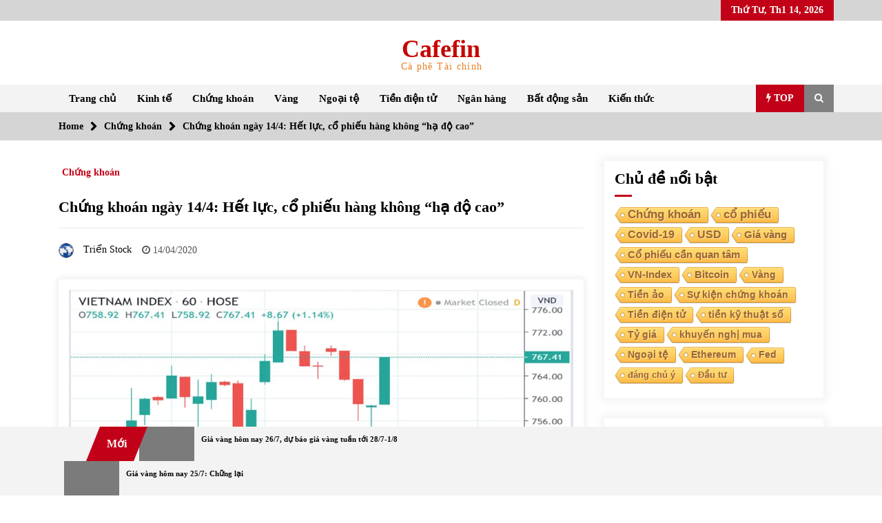

--- FILE ---
content_type: text/html; charset=UTF-8
request_url: https://cafefin.net/chung-khoan-ngay-14-4-het-luc-co-phieu-hang-khong-ha-do-cao/
body_size: 79131
content:
<!DOCTYPE html><html lang="vi"><head><script data-no-optimize="1">var litespeed_docref=sessionStorage.getItem("litespeed_docref");litespeed_docref&&(Object.defineProperty(document,"referrer",{get:function(){return litespeed_docref}}),sessionStorage.removeItem("litespeed_docref"));</script> <meta charset="UTF-8"><meta name="viewport" content="width=device-width, initial-scale=1.0, maximum-scale=1.0, user-scalable=no" /><link rel="profile" href="https://gmpg.org/xfn/11"><link rel="pingback" href="https://cafefin.net/xmlrpc.php"><style type="text/css">body .boxed-layout {
                background: #ffffff;
            }
            /**************************site branding**********************/
            /*---------------------------------------------------*/
                            .twp-logo a,.twp-logo p, .twp-logo a:visited{
                    color: #c60600;
                }
                                        body .twp-site-branding .twp-wrapper .twp-logo .site-title a{
                    font-family: Merriweather;
                }
                        /************************Newsletter*******************/
            /*---------------------------------------------------*/

                            body .twp-newsletter-subscriber{
                    color: #000000;
                }
            
                            body .twp-newsletter-subscriber{
                    background-color: #f3f3f3;
                }
                    
            /************************footer widget*****************/
            /*---------------------------------------------------*/
                            body .twp-footer-widget{
                    background-color: #000;
                }
                                        body .twp-footer-widget,
                body .twp-footer-widget .widget,
                body .twp-footer-widget .widget a{
                    color: #fff;
                }
                        
            /************************footer copyright***************/
            /*---------------------------------------------------*/
                            body .twp-footer{
                    background-color: #999999;
                }
                                        body .twp-footer,
                body .twp-footer a,
                body .twp-footer a:visited{
                    color: #fff;
                }
            
            /**************************fonts**********************/
            /*---------------------------------------------------*/
        
                            html,
                html body{
                    font-family: Roboto !important;
                }
            
                            body h1,
                body h2,
                body h3,
                body h4,
                body h5,
                body h6,
                body input,
                body .twp-secondary-font,
                body .comment-form input[type=submit],
                body .mfp-content .mfp-bottom-bar,
                body .twp-not-found .page-content p,
                body .page-header .archive-description{
                    font-family: Merriweather;
                }
                
            
            /*******primary(color,background and border)**********/
            /*---------------------------------------------------*/
                            
                body .twp-primary-color,
                body .twp-primary-text,
                body .twp-primary-text:visited,
                body .twp-categories.twp-primary-categories a,
                body .twp-categories.twp-primary-categories a:visited, 
                body li.twp-recent-widget .twp-description .twp-author-desc, 
                body li.twp-post-with-categories .twp-description .twp-author-desc,
                body .twp-author-desc.twp-primary-author,
                body .twp-author-desc.twp-primary-author a,
                body .twp-author-desc.twp-primary-author a:visited{ 
                    color: #c20017;
                }
                body .twp-primary-bg,
                body .twp-navigation .twp-nav-left-content .twp-menu-section .menu > ul li .sub-menu a:before,
                body .widget h2:after,
                body .widget .widget-title:after, 
                body .widget ul.twp-tab li a.active, 
                body .sidr-open .twp-navigation .twp-nav-off-canvas .twp-menu-icon span:before, 
                body .sidr-open .twp-navigation .twp-nav-off-canvas .twp-menu-icon span:after, 
                body .twp-title:after, 
                body .twp-search-field-wrapper .twp-search-field form input[type=submit], 
                body .twp-pagination-numeric .page-numbers.current, 
                body .twp-post-format-icon, 
                body .twp-plus-icon span, 
                body .twp-close-icon span, 
                body .comment-form input[type=submit]:hover, 
                body .twp-categories.twp-categories-with-bg ul li a, 
                body .twp-pagination-numeric .prev.page-numbers, 
                body .twp-pagination-numeric .next.page-numbers, 
                body .nav-previous a,
                body .nav-next a,
                body .twp-btn.twp-primary-btn,
                body .twp-menu-description,
                body .desktop .twp-main-menu .sub-menu a:before,
                body .desktop .twp-main-menu .children a::before,
                body #scroll-top a:hover{
                    background-color: #c20017;
                }
                body .twp-top-bar .twp-header-tags .twp-tag-caption:after{
                    border-color: transparent transparent transparent #c20017;
                }
                body .twp-navigation .twp-menu-section .menu .twp-menu-description:after{
                    border-top-color: #c20017;
                }

                body .slick-dots li,
                body .twp-pagination-numeric .page-numbers.current{
                    border-color: #c20017;
                }

                body .twp-ticker-pin-slider-section .twp-section-title:before{
                    border-bottom-color: #c20017;
                }

                body .twp-ticker-pin-slider-section .twp-section-title:after{
                    border-top-color: #c20017;
                }
            

                        
            /*******secondary(color,background and border)**********/
            /*---------------------------------------------------*/

                            body .twp-secondary-color,
                body .twp-comments-section .comment-respond .comment-form .logged-in-as a:last-child,
                body .twp-comments-section .comment-list li .comment-reply-link,
                .night-mode body p a, 
                body p a,
                body .twp-comments-section .comment-list li .comment-meta,
                body li.twp-post-with-categories .twp-description .twp-categories ul li a,
                body .twp-social-icon-rounded i, 
                body .twp-categories.twp-secondary-categories a:visited, 
                body .twp-categories.twp-secondary-categories a,
                body .twp-single-page-post-section blockquote.wp-block-quote p:before,
                body .twp-single-page-post-section blockquote.wp-block-quote p:after,
                body .desktop .twp-main-menu a:hover{
                    color: #f88c00;
                }
                
                body .twp-comments-section .comment-respond .comment-form .logged-in-as a,
                body .mc4wp-form-fields  input[type=submit],
                body #scroll-top a,
                body .twp-instagram-section .twp-instagram-slider .slick-arrow,
                body .twp-feature-category-slider .slick-arrow, 
                body .twp-not-found .search-form .search-submit,
                body .widget .search-form .search-submit,
                body .twp-search-field-wrapper .twp-search-button-- input,
                body .comment-form input[type=submit],
                body .twp-secondary-bg-opacity{
                        background-color: #f88c00;
                }
                body .twp-comments-section .comment-respond .comment-form .logged-in-as a:last-child,
                body .twp-comments-section .comment-list li .comment-reply-link,
                body .twp-comments-section .comment-respond .comment-form .logged-in-as a,
                body .mc4wp-form-fields input[type=submit],
                body .twp-social-icon-rounded,
                body .comment-form input[type=submit],
                body .wp-block-gallery .slick-arrow:before,
                body .widget_media_gallery .slick-arrow:before,
                body .desktop .twp-main-menu > ul > li:hover > a{
                    border-color: #f88c00;
               } 
               body #status{
                    box-shadow: 0px 0px 0px 1px rgba(0, 0, 0, 0.1), 2px 1px 0px #f88c00;
               }

            
            /********** Secondary Hover(background,color)**********/
            /*---------------------------------------------------*/
                        
                body .twp-comments-section .comment-respond .comment-form .logged-in-as a:hover,
                body .mc4wp-form-fields input[type=submit]:hover,
                body .twp-footer li a:hover,
                body .twp-footer a:hover,
                body .widget ul li a:hover,
                body .twp-navigation .twp-nav-left-content .twp-menu-section .menu > ul li a:hover,
                body .twp-author-desc.twp-primary-author a:hover,
                body .twp-categories.twp-primary-categories a:hover,
                body .twp-full-post .twp-author-desc a:hover, 
                body .twp-full-post .twp-overlay-bg-black a:hover, 
                body .twp-breadcrumbs ul li a:hover,
                body a:hover, 
                .night-mode body a:hover,
                body a.twp-white-anchor-text:hover ,
                body .twp-primary-text:hover, 
                .night-mode body  a.twp-default-anchor-text:hover,
                body .twp-post-style-2 .twp-desc a:hover,
                body .twp-post .twp-desc.twp-overlay-bg-black a:hover{
                    color: #c20017;
                }
                body .twp-post .twp-desc.twp-overlay-bg-black .twp-categories-with-bg a:hover{
                    color: #fff;
                }
                
                body .twp-comments-section .comment-respond .comment-form .logged-in-as a:hover:last-child,
                body .twp-comments-section .comment-list li .comment-reply-link:hover,
                body .twp-navigation .theme-mode a:hover,
                body .twp-navigation .twp-search-section:hover, 
                body .twp-pagination-numeric .page-numbers:hover,
                body .twp-social-icon-rounded:hover,
                body .twp-categories.twp-categories-with-bg ul li a:hover{
                    background-color: #c20017;
                }
                body .twp-social-icon-rounded:hover,              
                body .twp-navigation .twp-nav-left-content .twp-menu-section .menu > ul > li:hover > a,
                body .twp-pagination-numeric .page-numbers:hover{
                    border-color: #c20017;
                }
                
            
            /********** primary Hover(background,color)**********/
            /*---------------------------------------------------*/
                            .night-mode body  p a:hover,
                body p a:hover,
                body  li.twp-post-with-categories .twp-description .twp-categories ul li a:hover,
                body  .twp-categories.twp-secondary-categories a:hover,
                body .twp-offcanvas-sidebar-wrapper a:hover,
                body  .twp-top-bar .twp-header-tags .twp-tags-items li a:hover,
                body .twp-articles-list .twp-articles .twp-description h4 a:hover{
                    color: #f88c00;
                }
                
                
                body .comment-form input[type=submit]:hover,
                body .twp-related-articles-slider .slick-arrow:hover::before{
                    border-color: #f88c00 ;
                }
                body .comment-form input[type=submit]:hover {
                    background-color:  #f88c00 ;
                 }</style><meta name='robots' content='index, follow, max-image-preview:large, max-snippet:-1, max-video-preview:-1' /> <script id="recently-js" type="litespeed/javascript" data-src="https://cafefin.net/wp-content/plugins/recently/assets/front/js/recently.min.js?ver=4.2.0" data-api-url="https://cafefin.net/wp-json/recently" data-post-id="1722" data-lang=""></script> <meta property="og:locale" content="en_US"><meta property="og:site_name" content="Cafefin"><meta property="og:title" content="Chứng khoán ngày 14/4: Hết lực, cổ phiếu hàng không &#8220;hạ độ cao&#8221;"><meta property="og:description" content="Chứng khoán ngày 14/4: Hết lực, cổ phiếu hàng không &quot;hạ độ cao&quot;, qua đó góp phần tạo áp lực lên VN-Index khiến chỉ số này suýt mất điểm."><meta property="og:url" content="https://cafefin.net/chung-khoan-ngay-14-4-het-luc-co-phieu-hang-khong-ha-do-cao/"><meta property="og:image" content="https://cafefin.net/wp-content/uploads/2020/04/VN-Index-14042020-1024x576.jpg"><meta property="og:image:secure_url" content="https://cafefin.net/wp-content/uploads/2020/04/VN-Index-14042020-1024x576.jpg" /><meta property="og:image:alt" content="Chứng khoán ngày 14/4: Hết lực, cổ phiếu hàng không &#8220;hạ độ cao&#8221;" /><title>Chứng khoán ngày 14/4: Hết lực, cổ phiếu hàng không &quot;hạ độ cao&quot;</title><meta name="description" content="Chứng khoán ngày 14/4: Hết lực, cổ phiếu hàng không &quot;hạ độ cao&quot;, qua đó góp phần tạo áp lực lên VN-Index khiến chỉ số này suýt mất điểm." /><link rel="canonical" href="https://cafefin.net/chung-khoan-ngay-14-4-het-luc-co-phieu-hang-khong-ha-do-cao/" /><meta property="og:locale" content="vi_VN" /><meta property="og:type" content="article" /><meta property="og:title" content="Chứng khoán ngày 14/4: Hết lực, cổ phiếu hàng không &quot;hạ độ cao&quot;" /><meta property="og:description" content="Chứng khoán ngày 14/4: Hết lực, cổ phiếu hàng không &quot;hạ độ cao&quot;, qua đó góp phần tạo áp lực lên VN-Index khiến chỉ số này suýt mất điểm." /><meta property="og:url" content="https://cafefin.net/chung-khoan-ngay-14-4-het-luc-co-phieu-hang-khong-ha-do-cao/" /><meta property="og:site_name" content="Cafefin" /><meta property="article:publisher" content="https://www.facebook.com/CafefinTaiChinh/" /><meta property="article:published_time" content="2020-04-14T15:55:34+00:00" /><meta property="article:modified_time" content="2020-04-14T15:58:54+00:00" /><meta property="og:image" content="https://cafefin.net/wp-content/uploads/2020/04/VN-Index-14042020.jpg" /><meta property="og:image:width" content="1200" /><meta property="og:image:height" content="675" /><meta property="og:image:type" content="image/jpeg" /><meta name="author" content="Triển Stock" /><meta name="twitter:card" content="summary_large_image" /><meta name="twitter:label1" content="Được viết bởi" /><meta name="twitter:data1" content="Triển Stock" /><meta name="twitter:label2" content="Ước tính thời gian đọc" /><meta name="twitter:data2" content="9 phút" /> <script type="application/ld+json" class="yoast-schema-graph">{"@context":"https://schema.org","@graph":[{"@type":"Article","@id":"https://cafefin.net/chung-khoan-ngay-14-4-het-luc-co-phieu-hang-khong-ha-do-cao/#article","isPartOf":{"@id":"https://cafefin.net/chung-khoan-ngay-14-4-het-luc-co-phieu-hang-khong-ha-do-cao/"},"author":{"name":"Triển Stock","@id":"https://cafefin.net/#/schema/person/16a9491682174eec858b1b80b0b284c0"},"headline":"Chứng khoán ngày 14/4: Hết lực, cổ phiếu hàng không &#8220;hạ độ cao&#8221;","datePublished":"2020-04-14T15:55:34+00:00","dateModified":"2020-04-14T15:58:54+00:00","mainEntityOfPage":{"@id":"https://cafefin.net/chung-khoan-ngay-14-4-het-luc-co-phieu-hang-khong-ha-do-cao/"},"wordCount":1801,"publisher":{"@id":"https://cafefin.net/#organization"},"image":{"@id":"https://cafefin.net/chung-khoan-ngay-14-4-het-luc-co-phieu-hang-khong-ha-do-cao/#primaryimage"},"thumbnailUrl":"https://cafefin.net/wp-content/uploads/2020/04/VN-Index-14042020.jpg","keywords":["Chứng khoán hôm nay","cổ phiếu hàng không hạ độ cao","Khối ngoại bán ròng","VN-Index"],"articleSection":["Chứng khoán"],"inLanguage":"vi"},{"@type":"WebPage","@id":"https://cafefin.net/chung-khoan-ngay-14-4-het-luc-co-phieu-hang-khong-ha-do-cao/","url":"https://cafefin.net/chung-khoan-ngay-14-4-het-luc-co-phieu-hang-khong-ha-do-cao/","name":"Chứng khoán ngày 14/4: Hết lực, cổ phiếu hàng không \"hạ độ cao\"","isPartOf":{"@id":"https://cafefin.net/#website"},"primaryImageOfPage":{"@id":"https://cafefin.net/chung-khoan-ngay-14-4-het-luc-co-phieu-hang-khong-ha-do-cao/#primaryimage"},"image":{"@id":"https://cafefin.net/chung-khoan-ngay-14-4-het-luc-co-phieu-hang-khong-ha-do-cao/#primaryimage"},"thumbnailUrl":"https://cafefin.net/wp-content/uploads/2020/04/VN-Index-14042020.jpg","datePublished":"2020-04-14T15:55:34+00:00","dateModified":"2020-04-14T15:58:54+00:00","description":"Chứng khoán ngày 14/4: Hết lực, cổ phiếu hàng không \"hạ độ cao\", qua đó góp phần tạo áp lực lên VN-Index khiến chỉ số này suýt mất điểm.","breadcrumb":{"@id":"https://cafefin.net/chung-khoan-ngay-14-4-het-luc-co-phieu-hang-khong-ha-do-cao/#breadcrumb"},"inLanguage":"vi","potentialAction":[{"@type":"ReadAction","target":["https://cafefin.net/chung-khoan-ngay-14-4-het-luc-co-phieu-hang-khong-ha-do-cao/"]}]},{"@type":"ImageObject","inLanguage":"vi","@id":"https://cafefin.net/chung-khoan-ngay-14-4-het-luc-co-phieu-hang-khong-ha-do-cao/#primaryimage","url":"https://cafefin.net/wp-content/uploads/2020/04/VN-Index-14042020.jpg","contentUrl":"https://cafefin.net/wp-content/uploads/2020/04/VN-Index-14042020.jpg","width":1200,"height":675},{"@type":"BreadcrumbList","@id":"https://cafefin.net/chung-khoan-ngay-14-4-het-luc-co-phieu-hang-khong-ha-do-cao/#breadcrumb","itemListElement":[{"@type":"ListItem","position":1,"name":"Trang chủ","item":"https://cafefin.net/"},{"@type":"ListItem","position":2,"name":"Chứng khoán ngày 14/4: Hết lực, cổ phiếu hàng không &#8220;hạ độ cao&#8221;"}]},{"@type":"WebSite","@id":"https://cafefin.net/#website","url":"https://cafefin.net/","name":"Cafefin","description":"Cà phê Tài chính","publisher":{"@id":"https://cafefin.net/#organization"},"potentialAction":[{"@type":"SearchAction","target":{"@type":"EntryPoint","urlTemplate":"https://cafefin.net/?s={search_term_string}"},"query-input":{"@type":"PropertyValueSpecification","valueRequired":true,"valueName":"search_term_string"}}],"inLanguage":"vi"},{"@type":"Organization","@id":"https://cafefin.net/#organization","name":"Cafefin.net","url":"https://cafefin.net/","logo":{"@type":"ImageObject","inLanguage":"vi","@id":"https://cafefin.net/#/schema/logo/image/","url":"https://cafefin.net/wp-content/uploads/2020/03/Logo-Cafefin-Chu-nhat-e1587776237798.png","contentUrl":"https://cafefin.net/wp-content/uploads/2020/03/Logo-Cafefin-Chu-nhat-e1587776237798.png","width":773,"height":321,"caption":"Cafefin.net"},"image":{"@id":"https://cafefin.net/#/schema/logo/image/"},"sameAs":["https://www.facebook.com/CafefinTaiChinh/"]},{"@type":"Person","@id":"https://cafefin.net/#/schema/person/16a9491682174eec858b1b80b0b284c0","name":"Triển Stock","image":{"@type":"ImageObject","inLanguage":"vi","@id":"https://cafefin.net/#/schema/person/image/","url":"https://secure.gravatar.com/avatar/4cd1e32e09111d6c25de6ab8265c26e6fbf06f2114e4600998559eca9f9f3240?s=96&d=blank&r=g","contentUrl":"https://secure.gravatar.com/avatar/4cd1e32e09111d6c25de6ab8265c26e6fbf06f2114e4600998559eca9f9f3240?s=96&d=blank&r=g","caption":"Triển Stock"},"sameAs":["https://cafefin.net/"],"url":"https://cafefin.net/author/trien_stock/"}]}</script> <link rel='dns-prefetch' href='//s3.tradingview.com' /><link rel='dns-prefetch' href='//fonts.googleapis.com' /><link rel='dns-prefetch' href='//www.googletagmanager.com' /><link rel='dns-prefetch' href='//pagead2.googlesyndication.com' /><link rel="alternate" type="application/rss+xml" title="Dòng thông tin Cafefin &raquo;" href="https://cafefin.net/feed/" /><link rel="alternate" type="application/rss+xml" title="Cafefin &raquo; Dòng bình luận" href="https://cafefin.net/comments/feed/" /> <script id="wpp-js" type="litespeed/javascript" data-src="https://cafefin.net/wp-content/plugins/wordpress-popular-posts/assets/js/wpp.min.js?ver=7.3.6" data-sampling="0" data-sampling-rate="100" data-api-url="https://cafefin.net/wp-json/wordpress-popular-posts" data-post-id="1722" data-token="532d343a0b" data-lang="0" data-debug="0"></script> <link rel="alternate" title="oNhúng (JSON)" type="application/json+oembed" href="https://cafefin.net/wp-json/oembed/1.0/embed?url=https%3A%2F%2Fcafefin.net%2Fchung-khoan-ngay-14-4-het-luc-co-phieu-hang-khong-ha-do-cao%2F" /><link rel="alternate" title="oNhúng (XML)" type="text/xml+oembed" href="https://cafefin.net/wp-json/oembed/1.0/embed?url=https%3A%2F%2Fcafefin.net%2Fchung-khoan-ngay-14-4-het-luc-co-phieu-hang-khong-ha-do-cao%2F&#038;format=xml" /><style id='wp-img-auto-sizes-contain-inline-css' type='text/css'>img:is([sizes=auto i],[sizes^="auto," i]){contain-intrinsic-size:3000px 1500px}
/*# sourceURL=wp-img-auto-sizes-contain-inline-css */</style><style id="litespeed-ccss">.twp-logo a,.twp-logo p,.twp-logo a:visited{color:#c60600}body .twp-site-branding .twp-wrapper .twp-logo .site-title a{font-family:Merriweather}html,html body{font-family:Roboto!important}body h1,body h2,body h3,body h4,body h6,body input,body .twp-secondary-font{font-family:Merriweather}body .twp-primary-color,body .twp-primary-text,body .twp-primary-text:visited,body .twp-categories.twp-primary-categories a,body .twp-categories.twp-primary-categories a:visited{color:#c20017}body .twp-primary-bg,body .widget h2:after,body .widget .widget-title:after,body .twp-title:after,body .twp-search-field-wrapper .twp-search-field form input[type=submit],body .twp-post-format-icon,body .twp-plus-icon span,body .twp-close-icon span,body .twp-menu-description,body .desktop .twp-main-menu .sub-menu a:before{background-color:#c20017}body .twp-top-bar .twp-header-tags .twp-tag-caption:after{border-color:transparent transparent transparent #c20017}body .twp-navigation .twp-menu-section .menu .twp-menu-description:after{border-top-color:#c20017}body #status{box-shadow:0px 0px 0px 1px rgba(0,0,0,.1),2px 1px 0px #f88c00}.wp-block-cover{position:relative;background-size:cover;background-position:50%;min-height:430px;width:100%;display:flex;justify-content:center;align-items:center;padding:1em;box-sizing:border-box}.wp-block-cover.has-background-dim:not([class*=-background-color]){background-color:#000}.wp-block-cover.has-background-dim:before{content:"";background-color:inherit}.wp-block-cover.has-background-dim:not(.has-background-gradient):before{position:absolute;top:0;left:0;bottom:0;right:0;z-index:1;opacity:.5}.wp-block-cover:after{display:block;content:"";font-size:0;min-height:inherit}@supports (position:sticky){.wp-block-cover:after{content:none}}.wp-block-cover .wp-block-cover__inner-container{width:100%;z-index:1;color:#fff}.wp-block-cover h6:not(.has-text-color){color:inherit}.screen-reader-text{border:0;clip:rect(1px,1px,1px,1px);-webkit-clip-path:inset(50%);clip-path:inset(50%);height:1px;margin:-1px;overflow:hidden;padding:0;position:absolute;width:1px;word-wrap:normal!important}body{position:relative}.recently-list li{overflow:hidden;float:none;clear:both;list-style:none}.recently-thumbnail-wrapper{display:inline;float:left;margin:0 5px 0 0}.recently-thumbnail{border:none}html{box-sizing:border-box;-ms-overflow-style:scrollbar}*,:after,:before{box-sizing:inherit}.container{width:100%;padding-right:15px;padding-left:15px;margin-right:auto;margin-left:auto}@media (min-width:576px){.container{max-width:540px}}@media (min-width:768px){.container{max-width:720px}}@media (min-width:992px){.container{max-width:960px}}@media (min-width:1200px){.container{max-width:1140px}}.row{display:-ms-flexbox;display:flex;-ms-flex-wrap:wrap;flex-wrap:wrap;margin-right:-15px;margin-left:-15px}.col-lg-4,.col-sm-6{position:relative;width:100%;padding-right:15px;padding-left:15px}@media (min-width:576px){.col-sm-6{-ms-flex:0 0 50%;flex:0 0 50%;max-width:50%}}@media (min-width:992px){.col-lg-4{-ms-flex:0 0 33.333333%;flex:0 0 33.333333%;max-width:33.333333%}}.fa{display:inline-block;font:normal normal normal 14px/1 FontAwesome;font-size:inherit;text-rendering:auto;-webkit-font-smoothing:antialiased;-moz-osx-font-smoothing:grayscale}.fa-search:before{content:"\f002"}.fa-clock-o:before{content:"\f017"}.fa-camera:before{content:"\f030"}.fa-image:before{content:"\f03e"}.fa-play:before{content:"\f04b"}.fa-chevron-right:before{content:"\f054"}.fa-bolt:before{content:"\f0e7"}.fa-quote-left:before{content:"\f10d"}html{line-height:1.15;-webkit-text-size-adjust:100%}body{margin:0}h1{font-size:2em;margin:.67em 0}a{background-color:transparent}strong{font-weight:bolder}img{border-style:none}input{font-family:inherit;font-size:100%;line-height:1.15;margin:0}input{overflow:visible}[type=submit]{-webkit-appearance:button}[type=submit]::-moz-focus-inner{border-style:none;padding:0}[type=submit]:-moz-focusring{outline:1px dotted ButtonText}[type=search]{-webkit-appearance:textfield;outline-offset:-2px}[type=search]::-webkit-search-decoration{-webkit-appearance:none}::-webkit-file-upload-button{-webkit-appearance:button;font:inherit}body,input{color:#404040;font-family:sans-serif;font-size:16px;font-size:1rem;line-height:1.5}h1,h2,h3,h4,h6{clear:both}p{margin-bottom:1.5em}i{font-style:italic}html{box-sizing:border-box}*,*:before,*:after{box-sizing:inherit}body{background:#fff}ul{margin:0 0 1.5em 3em}ul{list-style:disc}li>ul{margin-bottom:0;margin-left:1.5em}img{height:auto;max-width:100%}input[type=submit]{border:1px solid;border-color:#ccc #ccc #bbb;border-radius:3px;background:#e6e6e6;color:rgba(0,0,0,.8);font-size:12px;font-size:.75rem;line-height:1;padding:.6em 1em .4em}input[type=search]{color:#666;border:1px solid #ccc;border-radius:3px;padding:3px}a{color:#4169e1}a:visited{color:purple}.screen-reader-text{border:0;clip:rect(1px,1px,1px,1px);clip-path:inset(50%);height:1px;margin:-1px;overflow:hidden;padding:0;position:absolute!important;width:1px;word-wrap:normal!important}.entry-content:before,.entry-content:after,.site-header:before,.site-header:after,.site-content:before,.site-content:after{content:"";display:table;table-layout:fixed}.entry-content:after,.site-header:after,.site-content:after{clear:both}.widget{margin:0 0 1.5em}.post{margin:0 0 1.5em}.entry-content{margin:1.5em 0 0}.twp-breadcrumbs ul,.widget ul,.desktop .twp-main-menu ul,.twp-tags-items,.twp-categories ul{list-style:none;margin:0;padding:0}.twp-breadcrumbs ul:before,.twp-categories ul:before,.twp-breadcrumbs ul:after,.twp-categories ul:after{clear:both;content:"";display:block}.twp-single-next-post,.twp-overlay{transform:perspective(1px) translateZ(0)}.twp-single-next-post .twp-image-section{text-align:center}.twp-single-next-post .twp-image-section img{box-shadow:0 0 5px 5px rgba(238,238,238,.6);border-radius:5px;padding:15px}.widget .widget-title:after,.twp-title:after,.twp-search-field-wrapper .twp-search-field form input[type=submit],.twp-plus-icon span,.twp-close-icon span,.twp-post-format-icon{background-color:#c20017;color:#fff}@-webkit-keyframes spin{100%{transform:rotate(360deg)}}@-moz-keyframes spin{100%{transform:rotate(360deg)}}@keyframes spin{100%{transform:rotate(360deg)}}.container.twp-no-space{padding-left:0;padding-right:0}.container.twp-left-space{padding-left:15px;padding-right:0}.container.twp-custom-container{max-width:100%}@media (min-width:1050px){.container.twp-custom-container{max-width:1140px}}.twp-d-flex{display:flex;flex-wrap:wrap}.site-content{margin-left:auto;margin-right:auto;padding-bottom:30px;padding-left:15px;padding-right:15px}@media (min-width:576px){.site-content{width:540px}}@media (min-width:768px){.site-content{width:720px}}@media (min-width:992px){.site-content{width:960px}}@media (min-width:1050px){.site-content{width:1140px}}#primary{width:100%}@media (min-width:992px){#primary{width:70%}}#secondary{width:100%}@media (min-width:992px){#secondary{width:30%}}#secondary section{margin-top:30px}.right-sidebar #primary{float:left;padding-right:7.5px;padding-left:7.5px}@media (min-width:992px){.right-sidebar #primary{padding-left:0;padding-right:15px}}.right-sidebar #secondary{float:left;padding-left:7.5px;padding-right:7.5px}@media (min-width:992px){.right-sidebar #secondary{padding-right:0;padding-left:15px}}.clearfix:before,.clearfix:after{clear:both;content:"";display:block}img{vertical-align:middle}.data-bg{background-size:cover;background-repeat:no-repeat;background-position:center;display:block;background-color:#7b7b7b}.float-left{float:left}.float-right{float:right}html{font-size:14px;font-family:"Source Sans Pro";font-weight:400}html body{color:#000;font-family:"Source Sans Pro"}h1,h2,h3,h4,h6,input,.twp-secondary-font{font-family:"Merriweather"}h3{font-size:1rem}.twp-author-desc{display:flex;align-items:center;font-weight:600;flex-wrap:wrap}.twp-author-desc span{display:inline-block;margin-right:15px;padding-top:5px}.twp-author-desc span:last-child{margin-right:0}.twp-author-desc span span{margin-right:5px;padding-top:0}.twp-author-desc span span:last-child{margin-right:0}.twp-author-desc .twp-single-post-author .twp-author-image{width:35px;vertical-align:middle}.twp-author-desc .twp-single-post-author .twp-author-image img{border-radius:100%}.twp-categories ul{display:flex;flex-wrap:wrap}.twp-categories ul li{line-height:1;display:inline-block}.twp-categories ul li a{display:inline-block;padding-left:5px;padding-right:5px;padding-top:10px;font-weight:600;line-height:1}.twp-categories.twp-primary-categories a{color:#c20017}.twp-categories.twp-primary-categories a:visited{color:#c20017}.twp-post-format-icon{display:inline-block;padding:1px 5px 1px 7px;position:absolute;bottom:0;right:0;z-index:3}.twp-close-icon{width:50px;position:relative;display:inline-block;height:100%}.twp-close-icon.twp-close-icon-sm{width:20px}.twp-close-icon.twp-close-icon-sm span{width:20px}.twp-close-icon span{display:block;position:absolute;width:25px;height:3px;z-index:5;top:50%;border-radius:5px;transform:rotate(45deg)}.twp-close-icon span:last-child{transform:rotate(135deg)}.twp-menu-icon{position:relative;height:20px;width:30px;border-radius:5px}.twp-menu-icon:before{position:absolute;display:block;content:"";background-color:#000;height:4px;width:100%;border-radius:5px;left:0;top:50%;transform:translateY(-50%)}.twp-menu-icon span:before,.twp-menu-icon span:after{position:absolute;display:block;content:"";background-color:#000;height:4px;width:100%;border-radius:5px;left:0}.twp-menu-icon span:before{top:1px}.twp-menu-icon span:after{bottom:1px}.twp-plus-icon{width:50px;position:relative;display:inline-block;height:50px}.twp-plus-icon span{display:block;position:absolute;width:25px;height:3px;z-index:1;top:50%;border-radius:5px;transform:rotate(0deg)}.twp-plus-icon span:last-child{transform:rotate(90deg)}.twp-image-70{height:70px}.twp-post .twp-image-section{position:relative}.twp-post .twp-image-section>a{position:absolute;width:100%;height:100%;left:0;top:0;z-index:1}.twp-post .twp-image-section .twp-image{position:absolute;width:100%;height:100%;left:0;top:0}.twp-post .twp-post-title{margin:0;padding-top:10px}.twp-post .twp-post-title a{overflow:hidden;text-overflow:ellipsis;display:-webkit-box;-webkit-box-orient:vertical;box-orient:vertical;line-clamp:2;-webkit-line-clamp:2}.twp-post .twp-post-title.twp-line-limit-3 a{overflow:hidden;text-overflow:ellipsis;display:-webkit-box;-webkit-box-orient:vertical;box-orient:vertical;line-clamp:3;-webkit-line-clamp:3}.twp-post-style-1{display:flex;flex-wrap:wrap}.twp-post-style-1 .twp-image-section{flex:0 0 100px;max-width:100px}.twp-post-style-1 .twp-desc{flex:0 0 calc(100% - 100px);max-width:calc(100% - 100px);padding-left:10px}.twp-post-style-1 .twp-post-title{padding-top:0}#preloader{position:fixed;top:0;left:0;right:0;bottom:0;z-index:9999;background-color:#fff}#status{width:50px;height:50px;border-radius:50%;box-shadow:0px 0px 0px 1px rgba(0,0,0,.1),2px 1px 0px #f88c00;position:absolute;top:50%;left:50%;margin-top:-25px;margin-left:-25px;-webkit-animation:spin .9s linear infinite;-o-animation:spin .9s linear infinite;-o-animation:spin .9s linear infinite;animation:spin .9s linear infinite}.twp-search-field-wrapper{display:flex;flex-wrap:wrap}.twp-search-field-wrapper .twp-search-field{flex:0 0 calc(100% - 50px);max-width:calc(100% - 50px)}.twp-search-field-wrapper .twp-search-field form{display:flex;flex-wrap:wrap}.twp-search-field-wrapper .twp-search-field form label{flex:0 0 70%;max-width:70%}.twp-search-field-wrapper .twp-search-field form label input{width:100%;border:0;border-radius:0;padding:15px 30px;background-color:#fff}.twp-search-field-wrapper .twp-search-field form input[type=submit]{width:30%;border:0;font-size:1rem;padding:0 15px;font-weight:600;border-radius:0}@media (min-width:768px){.twp-search-field-wrapper .twp-search-field form input[type=submit]{font-size:20px}}.twp-search-field-wrapper .twp-close-icon-section{flex:0 0 50px;max-width:50px;padding-left:10px}.twp-overlay{position:relative;z-index:1}.twp-overlay:before{position:absolute;content:"";display:block;left:0;right:0;top:0;bottom:0;background-color:rgba(243,243,243,.6);z-index:-1}.twp-tag-caption{padding:0 15px;line-height:30px;height:30px;position:relative;margin-right:10px}.twp-tag-caption:after{content:"";display:block;position:absolute;top:50%;right:-26px;transform:translateY(-50%);border-color:transparent transparent transparent #c20017;border-style:solid;border-width:13px}.twp-tags-items{display:flex;flex-wrap:wrap}.twp-tags-items li a{display:inline-block;text-decoration:none;padding:0 15px;font-weight:600;font-size:12px;line-height:30px;color:#000}.twp-tags-items li a:visited{color:#000}.entry-title a,.twp-post-title a{word-break:break-word}.widget-title,.twp-section-title{font-size:22px}.twp-post-title{font-size:16px}.twp-post-title-sm{font-size:.8rem}.twp-title{margin-top:0;margin-bottom:0;position:relative;padding-bottom:10px;line-height:1}.twp-title:after{content:"";display:block;position:absolute;left:0;bottom:0;width:40px;height:3px}.twp-title i{padding-left:15px}.twp-secondary-title{margin:0;border-bottom-style:solid;border-bottom-width:2px;border-color:#f3f3f3;padding-bottom:10px;position:relative}.desktop .twp-main-menu>ul{display:flex;flex-wrap:wrap}.desktop .twp-main-menu>ul>li{font-weight:600}.desktop .twp-main-menu>ul>li>a{border-bottom-style:solid;border-bottom-width:2px;border-color:transparent}.desktop .twp-main-menu .sub-menu{background-color:#f3f3f3;box-shadow:none}.desktop .twp-main-menu .sub-menu a{border-top-style:solid;border-top-width:1px;border-color:#d5d5d5;display:block;overflow:hidden}.desktop .twp-main-menu .sub-menu a:before{display:block;position:absolute;content:"";width:3px;height:100%;bottom:-100%;left:0;background-color:#c20017}.desktop .twp-main-menu>ul>li .sub-menu{position:absolute;top:110%;left:0;width:220px;opacity:0;height:0;overflow:hidden;visibility:hidden;z-index:3}.twp-menu-description{display:inline-block;background:#c20017;color:#fff;display:inline-block;height:20px;line-height:20px;padding:0 10px;font-size:10px;text-transform:uppercase;border-radius:3px}.desktop .twp-main-menu li{position:relative}.desktop .twp-main-menu a{position:relative;color:#000;display:inline-block;text-decoration:none;padding:0 15px;height:40px;line-height:40px}.desktop .twp-main-menu a:visited{color:#000}.desktop .twp-main-menu .twp-menu-description{margin-left:5px}.twp-single-page-post-section{margin:0}.twp-single-page-post-section p{text-align:justify}.twp-single-page-post-section .entry-content p,.twp-single-page-post-section .entry-content h2,.twp-single-page-post-section .entry-content .wp-block-cover,.twp-single-page-post-section .entry-header .entry-title{margin-bottom:0;margin-top:20px}.twp-single-page-post-section .entry-header{padding-top:15px}.twp-single-page-post-section .entry-header .twp-author-desc{padding-top:15px}.twp-single-page-post-section .entry-content{margin:0}.twp-single-page-post-section ul{margin:0}.twp-single-page-post-section ul li{padding-top:15px}.widget{padding:0 15px 15px;box-shadow:0 0 11px 5px rgba(238,238,238,.7);margin-bottom:15px}.widget .widget-title{margin-top:0;margin-bottom:15px;position:relative;padding:15px 0;line-height:1}.widget .widget-title:after{content:"";display:block;position:absolute;left:0;bottom:0;width:25px;height:3px}.widget ul{font-weight:600}.widget ul li{padding:15px 0;border-bottom-style:solid;border-bottom-width:1px;border-color:#f3f3f3}.widget ul li:first-child{padding-top:0}.twp-single-next-post{padding:30px 15px 45px;border-bottom-style:solid;border-bottom-width:2px;border-color:#f3f3f3;position:relative;z-index:1}.twp-single-next-post:before{position:absolute;content:"";display:block;left:0;right:0;bottom:0;z-index:1;height:150px;background:-webkit-linear-gradient(top,rgba(255,255,255,0) 0%,#fff 86%,#fff 87%,#fff 100%);background:linear-gradient(top,rgba(255,255,255,0) 0%,#fff 86%,#fff 87%,#fff 100%)}.twp-single-next-post .twp-title,.twp-single-next-post .twp-categories,.twp-single-next-post .twp-secondary-title,.twp-single-next-post .twp-caption,.twp-single-next-post .twp-image-section,.twp-single-next-post .twp-time{margin-top:15px}.twp-single-next-post .twp-caption{font-style:italic}.twp-single-next-post .twp-image-section{position:relative;height:200px;overflow:hidden;text-align:center}.twp-single-next-post .twp-time i{padding-right:5px;font-size:20px;vertical-align:middle}.twp-articles-list{background-color:#dfe0e4}.twp-articles-list .twp-post{border-bottom-style:solid;border-bottom-width:1px;border-color:#f3f3f3;padding:10px}.twp-articles-list .twp-article-header{padding:10px 15px;position:relative}.twp-articles-list .twp-article-header .twp-section-title{margin:0;color:#000}.twp-articles-list .twp-article-header .twp-close-icon-section{height:30px;position:absolute;right:0;top:50%;transform:translateY(-50%)}.twp-breadcrumbs{background-color:#d5d5d5;font-weight:600}.twp-breadcrumbs ul li{float:left;padding:10px 30px 10px 0;position:relative;color:#000}.twp-breadcrumbs ul li a{color:#000}.twp-breadcrumbs ul li a:visited{color:#000}.twp-breadcrumbs ul li:after{content:"";display:block;font-family:fontAwesome;position:absolute;right:10px;top:50%;transform:translateY(-50%)}.twp-breadcrumbs ul li:last-child:after{display:none}.twp-site-branding.data-bg{background-color:transparent}.twp-site-branding .twp-wrapper{padding:15px 7.5px}@media (min-width:768px){.twp-site-branding .twp-wrapper{padding:30px 7.5px}}@media (min-width:1050px){.twp-site-branding .twp-wrapper{display:flex;flex-wrap:wrap;justify-content:space-between}}.twp-site-branding .twp-wrapper .twp-logo{text-align:center;padding:0 7.5px}@media (min-width:1050px){.twp-site-branding .twp-wrapper .twp-logo{flex:0 0 calc(100% - 728px);max-width:calc(100% - 728px);text-align:inherit}}.twp-site-branding .twp-wrapper .twp-logo .twp-image-wrapper{display:block;width:260px;max-width:100%}.twp-site-branding .twp-wrapper .twp-logo .site-title{margin-top:5px;margin-bottom:0;line-height:1}.twp-site-branding .twp-wrapper .twp-logo .site-title a{font-size:35px;font-weight:800;font-family:"EB+Garamond"}.twp-site-branding .twp-wrapper .twp-logo .site-description{margin:0}.twp-site-branding.twp-logo-center .twp-logo{flex:0 0 100%;max-width:100%;text-align:center;padding:15px 0}.twp-mobile-menu{position:fixed;width:100%;height:100%;z-index:10;top:0;bottom:0;left:-100%;background-color:#fff;padding:30px;color:#fff;overflow-y:auto}@media (min-width:768px){.twp-mobile-menu{width:300px}}.twp-mobile-menu .twp-mobile-close-icon{text-align:right}.twp-navigation .twp-search-section{display:block;padding:0 15px;height:40px;line-height:40px;background-color:gray;color:#fff}.twp-navigation{position:relative}.twp-navigation .twp-nav-left-content{display:flex}.twp-navigation .twp-nav-left-content .twp-nav-sidebar-menu{display:flex;padding-top:10px}.twp-navigation .twp-nav-left-content .twp-nav-sidebar-menu .twp-mobile-menu-icon{padding-left:15px}@media (min-width:1050px){.twp-navigation .twp-nav-left-content .twp-nav-sidebar-menu .twp-mobile-menu-icon{display:none}}.twp-navigation .twp-nav-left-content .twp-nav-sidebar-menu .twp-mobile-menu-icon .twp-menu-icon:before{width:80%}.twp-navigation .twp-nav-left-content .twp-menu-section{display:none}@media (min-width:1050px){.twp-navigation .twp-nav-left-content .twp-menu-section{display:block}}.twp-navigation .twp-nav-right-content .twp-latest-news-button-section .twp-nav-button{height:40px;line-height:40px;padding:0 15px;font-weight:600;position:relative}.twp-navigation .twp-articles-list{position:absolute;top:100%;left:0;height:0;width:100%;overflow:hidden;z-index:2}.twp-navigation .twp-search-field-section{background:#d5d5d5;padding:30px 0;display:none}@media (min-width:576px){.twp-navigation .twp-search-field-section{padding:30px}}#sticky-nav-menu{margin-top:-1px}.twp-top-bar{font-weight:600;background-color:#d5d5d5}.twp-top-bar .twp-header-tags{display:none;height:30px;align-items:center}@media (min-width:1050px){.twp-top-bar .twp-header-tags{display:flex}}.twp-top-bar .twp-social-icon-section{display:flex;flex-wrap:wrap;width:100%;justify-content:center;align-items:center}@media (min-width:1050px){.twp-top-bar .twp-social-icon-section{width:initial;justify-content:initial;align-items:initial}}.twp-top-bar .twp-social-icon-section .twp-todays-date{padding:0 15px;line-height:30px;height:30px;display:none}@media (min-width:1050px){.twp-top-bar .twp-social-icon-section .twp-todays-date{display:block}}.twp-ticker-open{position:fixed;bottom:60px}.twp-ticker-open.close{left:-200px}.twp-ticker-open .twp-plus-icon{display:none;justify-content:center;border-radius:50%;background-color:#fff;box-shadow:0 0 5px 5px #eee}@media (min-width:1050px){.twp-ticker-open .twp-plus-icon{display:flex}}.twp-primary-color{color:#c20017}a{color:#000;text-decoration:none}a:visited{color:#000}.twp-primary-text{color:#c20017}.twp-primary-text:visited{color:#c20017}.twp-default-bg{background-color:#f3f3f3}.twp-primary-bg{background-color:#c20017;color:#fff}.twp-single-next-post{display:none}.twp-logo .site-title a{position:relative;top:0;left:0}.twp-site-branding .twp-logo p{font-size:14px;letter-spacing:2.6px;word-spacing:2.1px;text-indent:2px;color:#e67e22;line-height:1.2em}.twp-single-post-author a img{height:22px;width:22px}.twp-single-post-author a .twp-caption{margin-left:-8px;font-weight:500}.entry-header .twp-author-desc .item-metadata{font-weight:400;color:#555252}#secondary ul a{font-size:16px;line-height:1.5em;font-style:normal}.entry-header .entry-title a{font-size:18px}.container .twp-wrapper .twp-logo .site-title a{font-size:36px!important}#secondary .recently-list li{width:100%;padding-right:0;padding-top:10px;padding-bottom:10px;margin-right:2px}#primary-nav-menu>.menu-item>a{font-size:15px}.recently-list li .recently-post-title{position:relative;left:5px;font-family:'Merriweather',serif;font-size:14px!important;padding-top:12px;padding-bottom:12px;margin-right:2px}#primary-nav-menu a span{display:none}#page div .recently-list li{margin-bottom:10px!important}.hentry .entry-content p{font-size:16px;margin-top:20px;margin-bottom:20px}.entry-header .entry-title a{font-size:22px}.recently-list li .recently-post-title{left:5px}@media (max-width:900px){.entry-header .entry-title a{line-height:1em}}</style><link rel="preload" data-asynced="1" data-optimized="2" as="style" onload="this.onload=null;this.rel='stylesheet'" href="https://cafefin.net/wp-content/litespeed/ucss/bac0a3fd77e19a8f6e89dca10e20874f.css?ver=6c0c2" /><script data-optimized="1" type="litespeed/javascript" data-src="https://cafefin.net/wp-content/plugins/litespeed-cache/assets/js/css_async.min.js"></script> <style id='wp-block-heading-inline-css' type='text/css'>h1:where(.wp-block-heading).has-background,h2:where(.wp-block-heading).has-background,h3:where(.wp-block-heading).has-background,h4:where(.wp-block-heading).has-background,h5:where(.wp-block-heading).has-background,h6:where(.wp-block-heading).has-background{padding:1.25em 2.375em}h1.has-text-align-left[style*=writing-mode]:where([style*=vertical-lr]),h1.has-text-align-right[style*=writing-mode]:where([style*=vertical-rl]),h2.has-text-align-left[style*=writing-mode]:where([style*=vertical-lr]),h2.has-text-align-right[style*=writing-mode]:where([style*=vertical-rl]),h3.has-text-align-left[style*=writing-mode]:where([style*=vertical-lr]),h3.has-text-align-right[style*=writing-mode]:where([style*=vertical-rl]),h4.has-text-align-left[style*=writing-mode]:where([style*=vertical-lr]),h4.has-text-align-right[style*=writing-mode]:where([style*=vertical-rl]),h5.has-text-align-left[style*=writing-mode]:where([style*=vertical-lr]),h5.has-text-align-right[style*=writing-mode]:where([style*=vertical-rl]),h6.has-text-align-left[style*=writing-mode]:where([style*=vertical-lr]),h6.has-text-align-right[style*=writing-mode]:where([style*=vertical-rl]){rotate:180deg}
/*# sourceURL=https://cafefin.net/wp-includes/blocks/heading/style.min.css */</style><style id='wp-block-image-inline-css' type='text/css'>.wp-block-image>a,.wp-block-image>figure>a{display:inline-block}.wp-block-image img{box-sizing:border-box;height:auto;max-width:100%;vertical-align:bottom}@media not (prefers-reduced-motion){.wp-block-image img.hide{visibility:hidden}.wp-block-image img.show{animation:show-content-image .4s}}.wp-block-image[style*=border-radius] img,.wp-block-image[style*=border-radius]>a{border-radius:inherit}.wp-block-image.has-custom-border img{box-sizing:border-box}.wp-block-image.aligncenter{text-align:center}.wp-block-image.alignfull>a,.wp-block-image.alignwide>a{width:100%}.wp-block-image.alignfull img,.wp-block-image.alignwide img{height:auto;width:100%}.wp-block-image .aligncenter,.wp-block-image .alignleft,.wp-block-image .alignright,.wp-block-image.aligncenter,.wp-block-image.alignleft,.wp-block-image.alignright{display:table}.wp-block-image .aligncenter>figcaption,.wp-block-image .alignleft>figcaption,.wp-block-image .alignright>figcaption,.wp-block-image.aligncenter>figcaption,.wp-block-image.alignleft>figcaption,.wp-block-image.alignright>figcaption{caption-side:bottom;display:table-caption}.wp-block-image .alignleft{float:left;margin:.5em 1em .5em 0}.wp-block-image .alignright{float:right;margin:.5em 0 .5em 1em}.wp-block-image .aligncenter{margin-left:auto;margin-right:auto}.wp-block-image :where(figcaption){margin-bottom:1em;margin-top:.5em}.wp-block-image.is-style-circle-mask img{border-radius:9999px}@supports ((-webkit-mask-image:none) or (mask-image:none)) or (-webkit-mask-image:none){.wp-block-image.is-style-circle-mask img{border-radius:0;-webkit-mask-image:url('data:image/svg+xml;utf8,<svg viewBox="0 0 100 100" xmlns="http://www.w3.org/2000/svg"><circle cx="50" cy="50" r="50"/></svg>');mask-image:url('data:image/svg+xml;utf8,<svg viewBox="0 0 100 100" xmlns="http://www.w3.org/2000/svg"><circle cx="50" cy="50" r="50"/></svg>');mask-mode:alpha;-webkit-mask-position:center;mask-position:center;-webkit-mask-repeat:no-repeat;mask-repeat:no-repeat;-webkit-mask-size:contain;mask-size:contain}}:root :where(.wp-block-image.is-style-rounded img,.wp-block-image .is-style-rounded img){border-radius:9999px}.wp-block-image figure{margin:0}.wp-lightbox-container{display:flex;flex-direction:column;position:relative}.wp-lightbox-container img{cursor:zoom-in}.wp-lightbox-container img:hover+button{opacity:1}.wp-lightbox-container button{align-items:center;backdrop-filter:blur(16px) saturate(180%);background-color:#5a5a5a40;border:none;border-radius:4px;cursor:zoom-in;display:flex;height:20px;justify-content:center;opacity:0;padding:0;position:absolute;right:16px;text-align:center;top:16px;width:20px;z-index:100}@media not (prefers-reduced-motion){.wp-lightbox-container button{transition:opacity .2s ease}}.wp-lightbox-container button:focus-visible{outline:3px auto #5a5a5a40;outline:3px auto -webkit-focus-ring-color;outline-offset:3px}.wp-lightbox-container button:hover{cursor:pointer;opacity:1}.wp-lightbox-container button:focus{opacity:1}.wp-lightbox-container button:focus,.wp-lightbox-container button:hover,.wp-lightbox-container button:not(:hover):not(:active):not(.has-background){background-color:#5a5a5a40;border:none}.wp-lightbox-overlay{box-sizing:border-box;cursor:zoom-out;height:100vh;left:0;overflow:hidden;position:fixed;top:0;visibility:hidden;width:100%;z-index:100000}.wp-lightbox-overlay .close-button{align-items:center;cursor:pointer;display:flex;justify-content:center;min-height:40px;min-width:40px;padding:0;position:absolute;right:calc(env(safe-area-inset-right) + 16px);top:calc(env(safe-area-inset-top) + 16px);z-index:5000000}.wp-lightbox-overlay .close-button:focus,.wp-lightbox-overlay .close-button:hover,.wp-lightbox-overlay .close-button:not(:hover):not(:active):not(.has-background){background:none;border:none}.wp-lightbox-overlay .lightbox-image-container{height:var(--wp--lightbox-container-height);left:50%;overflow:hidden;position:absolute;top:50%;transform:translate(-50%,-50%);transform-origin:top left;width:var(--wp--lightbox-container-width);z-index:9999999999}.wp-lightbox-overlay .wp-block-image{align-items:center;box-sizing:border-box;display:flex;height:100%;justify-content:center;margin:0;position:relative;transform-origin:0 0;width:100%;z-index:3000000}.wp-lightbox-overlay .wp-block-image img{height:var(--wp--lightbox-image-height);min-height:var(--wp--lightbox-image-height);min-width:var(--wp--lightbox-image-width);width:var(--wp--lightbox-image-width)}.wp-lightbox-overlay .wp-block-image figcaption{display:none}.wp-lightbox-overlay button{background:none;border:none}.wp-lightbox-overlay .scrim{background-color:#fff;height:100%;opacity:.9;position:absolute;width:100%;z-index:2000000}.wp-lightbox-overlay.active{visibility:visible}@media not (prefers-reduced-motion){.wp-lightbox-overlay.active{animation:turn-on-visibility .25s both}.wp-lightbox-overlay.active img{animation:turn-on-visibility .35s both}.wp-lightbox-overlay.show-closing-animation:not(.active){animation:turn-off-visibility .35s both}.wp-lightbox-overlay.show-closing-animation:not(.active) img{animation:turn-off-visibility .25s both}.wp-lightbox-overlay.zoom.active{animation:none;opacity:1;visibility:visible}.wp-lightbox-overlay.zoom.active .lightbox-image-container{animation:lightbox-zoom-in .4s}.wp-lightbox-overlay.zoom.active .lightbox-image-container img{animation:none}.wp-lightbox-overlay.zoom.active .scrim{animation:turn-on-visibility .4s forwards}.wp-lightbox-overlay.zoom.show-closing-animation:not(.active){animation:none}.wp-lightbox-overlay.zoom.show-closing-animation:not(.active) .lightbox-image-container{animation:lightbox-zoom-out .4s}.wp-lightbox-overlay.zoom.show-closing-animation:not(.active) .lightbox-image-container img{animation:none}.wp-lightbox-overlay.zoom.show-closing-animation:not(.active) .scrim{animation:turn-off-visibility .4s forwards}}@keyframes show-content-image{0%{visibility:hidden}99%{visibility:hidden}to{visibility:visible}}@keyframes turn-on-visibility{0%{opacity:0}to{opacity:1}}@keyframes turn-off-visibility{0%{opacity:1;visibility:visible}99%{opacity:0;visibility:visible}to{opacity:0;visibility:hidden}}@keyframes lightbox-zoom-in{0%{transform:translate(calc((-100vw + var(--wp--lightbox-scrollbar-width))/2 + var(--wp--lightbox-initial-left-position)),calc(-50vh + var(--wp--lightbox-initial-top-position))) scale(var(--wp--lightbox-scale))}to{transform:translate(-50%,-50%) scale(1)}}@keyframes lightbox-zoom-out{0%{transform:translate(-50%,-50%) scale(1);visibility:visible}99%{visibility:visible}to{transform:translate(calc((-100vw + var(--wp--lightbox-scrollbar-width))/2 + var(--wp--lightbox-initial-left-position)),calc(-50vh + var(--wp--lightbox-initial-top-position))) scale(var(--wp--lightbox-scale));visibility:hidden}}
/*# sourceURL=https://cafefin.net/wp-includes/blocks/image/style.min.css */</style><style id='wp-block-paragraph-inline-css' type='text/css'>.is-small-text{font-size:.875em}.is-regular-text{font-size:1em}.is-large-text{font-size:2.25em}.is-larger-text{font-size:3em}.has-drop-cap:not(:focus):first-letter{float:left;font-size:8.4em;font-style:normal;font-weight:100;line-height:.68;margin:.05em .1em 0 0;text-transform:uppercase}body.rtl .has-drop-cap:not(:focus):first-letter{float:none;margin-left:.1em}p.has-drop-cap.has-background{overflow:hidden}:root :where(p.has-background){padding:1.25em 2.375em}:where(p.has-text-color:not(.has-link-color)) a{color:inherit}p.has-text-align-left[style*="writing-mode:vertical-lr"],p.has-text-align-right[style*="writing-mode:vertical-rl"]{rotate:180deg}
/*# sourceURL=https://cafefin.net/wp-includes/blocks/paragraph/style.min.css */</style><style id='global-styles-inline-css' type='text/css'>:root{--wp--preset--aspect-ratio--square: 1;--wp--preset--aspect-ratio--4-3: 4/3;--wp--preset--aspect-ratio--3-4: 3/4;--wp--preset--aspect-ratio--3-2: 3/2;--wp--preset--aspect-ratio--2-3: 2/3;--wp--preset--aspect-ratio--16-9: 16/9;--wp--preset--aspect-ratio--9-16: 9/16;--wp--preset--color--black: #000000;--wp--preset--color--cyan-bluish-gray: #abb8c3;--wp--preset--color--white: #ffffff;--wp--preset--color--pale-pink: #f78da7;--wp--preset--color--vivid-red: #cf2e2e;--wp--preset--color--luminous-vivid-orange: #ff6900;--wp--preset--color--luminous-vivid-amber: #fcb900;--wp--preset--color--light-green-cyan: #7bdcb5;--wp--preset--color--vivid-green-cyan: #00d084;--wp--preset--color--pale-cyan-blue: #8ed1fc;--wp--preset--color--vivid-cyan-blue: #0693e3;--wp--preset--color--vivid-purple: #9b51e0;--wp--preset--gradient--vivid-cyan-blue-to-vivid-purple: linear-gradient(135deg,rgb(6,147,227) 0%,rgb(155,81,224) 100%);--wp--preset--gradient--light-green-cyan-to-vivid-green-cyan: linear-gradient(135deg,rgb(122,220,180) 0%,rgb(0,208,130) 100%);--wp--preset--gradient--luminous-vivid-amber-to-luminous-vivid-orange: linear-gradient(135deg,rgb(252,185,0) 0%,rgb(255,105,0) 100%);--wp--preset--gradient--luminous-vivid-orange-to-vivid-red: linear-gradient(135deg,rgb(255,105,0) 0%,rgb(207,46,46) 100%);--wp--preset--gradient--very-light-gray-to-cyan-bluish-gray: linear-gradient(135deg,rgb(238,238,238) 0%,rgb(169,184,195) 100%);--wp--preset--gradient--cool-to-warm-spectrum: linear-gradient(135deg,rgb(74,234,220) 0%,rgb(151,120,209) 20%,rgb(207,42,186) 40%,rgb(238,44,130) 60%,rgb(251,105,98) 80%,rgb(254,248,76) 100%);--wp--preset--gradient--blush-light-purple: linear-gradient(135deg,rgb(255,206,236) 0%,rgb(152,150,240) 100%);--wp--preset--gradient--blush-bordeaux: linear-gradient(135deg,rgb(254,205,165) 0%,rgb(254,45,45) 50%,rgb(107,0,62) 100%);--wp--preset--gradient--luminous-dusk: linear-gradient(135deg,rgb(255,203,112) 0%,rgb(199,81,192) 50%,rgb(65,88,208) 100%);--wp--preset--gradient--pale-ocean: linear-gradient(135deg,rgb(255,245,203) 0%,rgb(182,227,212) 50%,rgb(51,167,181) 100%);--wp--preset--gradient--electric-grass: linear-gradient(135deg,rgb(202,248,128) 0%,rgb(113,206,126) 100%);--wp--preset--gradient--midnight: linear-gradient(135deg,rgb(2,3,129) 0%,rgb(40,116,252) 100%);--wp--preset--font-size--small: 13px;--wp--preset--font-size--medium: 20px;--wp--preset--font-size--large: 36px;--wp--preset--font-size--x-large: 42px;--wp--preset--spacing--20: 0.44rem;--wp--preset--spacing--30: 0.67rem;--wp--preset--spacing--40: 1rem;--wp--preset--spacing--50: 1.5rem;--wp--preset--spacing--60: 2.25rem;--wp--preset--spacing--70: 3.38rem;--wp--preset--spacing--80: 5.06rem;--wp--preset--shadow--natural: 6px 6px 9px rgba(0, 0, 0, 0.2);--wp--preset--shadow--deep: 12px 12px 50px rgba(0, 0, 0, 0.4);--wp--preset--shadow--sharp: 6px 6px 0px rgba(0, 0, 0, 0.2);--wp--preset--shadow--outlined: 6px 6px 0px -3px rgb(255, 255, 255), 6px 6px rgb(0, 0, 0);--wp--preset--shadow--crisp: 6px 6px 0px rgb(0, 0, 0);}:where(.is-layout-flex){gap: 0.5em;}:where(.is-layout-grid){gap: 0.5em;}body .is-layout-flex{display: flex;}.is-layout-flex{flex-wrap: wrap;align-items: center;}.is-layout-flex > :is(*, div){margin: 0;}body .is-layout-grid{display: grid;}.is-layout-grid > :is(*, div){margin: 0;}:where(.wp-block-columns.is-layout-flex){gap: 2em;}:where(.wp-block-columns.is-layout-grid){gap: 2em;}:where(.wp-block-post-template.is-layout-flex){gap: 1.25em;}:where(.wp-block-post-template.is-layout-grid){gap: 1.25em;}.has-black-color{color: var(--wp--preset--color--black) !important;}.has-cyan-bluish-gray-color{color: var(--wp--preset--color--cyan-bluish-gray) !important;}.has-white-color{color: var(--wp--preset--color--white) !important;}.has-pale-pink-color{color: var(--wp--preset--color--pale-pink) !important;}.has-vivid-red-color{color: var(--wp--preset--color--vivid-red) !important;}.has-luminous-vivid-orange-color{color: var(--wp--preset--color--luminous-vivid-orange) !important;}.has-luminous-vivid-amber-color{color: var(--wp--preset--color--luminous-vivid-amber) !important;}.has-light-green-cyan-color{color: var(--wp--preset--color--light-green-cyan) !important;}.has-vivid-green-cyan-color{color: var(--wp--preset--color--vivid-green-cyan) !important;}.has-pale-cyan-blue-color{color: var(--wp--preset--color--pale-cyan-blue) !important;}.has-vivid-cyan-blue-color{color: var(--wp--preset--color--vivid-cyan-blue) !important;}.has-vivid-purple-color{color: var(--wp--preset--color--vivid-purple) !important;}.has-black-background-color{background-color: var(--wp--preset--color--black) !important;}.has-cyan-bluish-gray-background-color{background-color: var(--wp--preset--color--cyan-bluish-gray) !important;}.has-white-background-color{background-color: var(--wp--preset--color--white) !important;}.has-pale-pink-background-color{background-color: var(--wp--preset--color--pale-pink) !important;}.has-vivid-red-background-color{background-color: var(--wp--preset--color--vivid-red) !important;}.has-luminous-vivid-orange-background-color{background-color: var(--wp--preset--color--luminous-vivid-orange) !important;}.has-luminous-vivid-amber-background-color{background-color: var(--wp--preset--color--luminous-vivid-amber) !important;}.has-light-green-cyan-background-color{background-color: var(--wp--preset--color--light-green-cyan) !important;}.has-vivid-green-cyan-background-color{background-color: var(--wp--preset--color--vivid-green-cyan) !important;}.has-pale-cyan-blue-background-color{background-color: var(--wp--preset--color--pale-cyan-blue) !important;}.has-vivid-cyan-blue-background-color{background-color: var(--wp--preset--color--vivid-cyan-blue) !important;}.has-vivid-purple-background-color{background-color: var(--wp--preset--color--vivid-purple) !important;}.has-black-border-color{border-color: var(--wp--preset--color--black) !important;}.has-cyan-bluish-gray-border-color{border-color: var(--wp--preset--color--cyan-bluish-gray) !important;}.has-white-border-color{border-color: var(--wp--preset--color--white) !important;}.has-pale-pink-border-color{border-color: var(--wp--preset--color--pale-pink) !important;}.has-vivid-red-border-color{border-color: var(--wp--preset--color--vivid-red) !important;}.has-luminous-vivid-orange-border-color{border-color: var(--wp--preset--color--luminous-vivid-orange) !important;}.has-luminous-vivid-amber-border-color{border-color: var(--wp--preset--color--luminous-vivid-amber) !important;}.has-light-green-cyan-border-color{border-color: var(--wp--preset--color--light-green-cyan) !important;}.has-vivid-green-cyan-border-color{border-color: var(--wp--preset--color--vivid-green-cyan) !important;}.has-pale-cyan-blue-border-color{border-color: var(--wp--preset--color--pale-cyan-blue) !important;}.has-vivid-cyan-blue-border-color{border-color: var(--wp--preset--color--vivid-cyan-blue) !important;}.has-vivid-purple-border-color{border-color: var(--wp--preset--color--vivid-purple) !important;}.has-vivid-cyan-blue-to-vivid-purple-gradient-background{background: var(--wp--preset--gradient--vivid-cyan-blue-to-vivid-purple) !important;}.has-light-green-cyan-to-vivid-green-cyan-gradient-background{background: var(--wp--preset--gradient--light-green-cyan-to-vivid-green-cyan) !important;}.has-luminous-vivid-amber-to-luminous-vivid-orange-gradient-background{background: var(--wp--preset--gradient--luminous-vivid-amber-to-luminous-vivid-orange) !important;}.has-luminous-vivid-orange-to-vivid-red-gradient-background{background: var(--wp--preset--gradient--luminous-vivid-orange-to-vivid-red) !important;}.has-very-light-gray-to-cyan-bluish-gray-gradient-background{background: var(--wp--preset--gradient--very-light-gray-to-cyan-bluish-gray) !important;}.has-cool-to-warm-spectrum-gradient-background{background: var(--wp--preset--gradient--cool-to-warm-spectrum) !important;}.has-blush-light-purple-gradient-background{background: var(--wp--preset--gradient--blush-light-purple) !important;}.has-blush-bordeaux-gradient-background{background: var(--wp--preset--gradient--blush-bordeaux) !important;}.has-luminous-dusk-gradient-background{background: var(--wp--preset--gradient--luminous-dusk) !important;}.has-pale-ocean-gradient-background{background: var(--wp--preset--gradient--pale-ocean) !important;}.has-electric-grass-gradient-background{background: var(--wp--preset--gradient--electric-grass) !important;}.has-midnight-gradient-background{background: var(--wp--preset--gradient--midnight) !important;}.has-small-font-size{font-size: var(--wp--preset--font-size--small) !important;}.has-medium-font-size{font-size: var(--wp--preset--font-size--medium) !important;}.has-large-font-size{font-size: var(--wp--preset--font-size--large) !important;}.has-x-large-font-size{font-size: var(--wp--preset--font-size--x-large) !important;}
/*# sourceURL=global-styles-inline-css */</style><style id='classic-theme-styles-inline-css' type='text/css'>/*! This file is auto-generated */
.wp-block-button__link{color:#fff;background-color:#32373c;border-radius:9999px;box-shadow:none;text-decoration:none;padding:calc(.667em + 2px) calc(1.333em + 2px);font-size:1.125em}.wp-block-file__button{background:#32373c;color:#fff;text-decoration:none}
/*# sourceURL=/wp-includes/css/classic-themes.min.css */</style> <script type="litespeed/javascript" data-src="https://cafefin.net/wp-includes/js/jquery/jquery.min.js" id="jquery-core-js"></script> <script type="litespeed/javascript" data-src="https://s3.tradingview.com/tv.js?ver=6.9" id="tv-common-js-js"></script> <link rel="https://api.w.org/" href="https://cafefin.net/wp-json/" /><link rel="alternate" title="JSON" type="application/json" href="https://cafefin.net/wp-json/wp/v2/posts/1722" /><link rel="EditURI" type="application/rsd+xml" title="RSD" href="https://cafefin.net/xmlrpc.php?rsd" /><meta name="generator" content="WordPress 6.9" /><link rel='shortlink' href='https://cafefin.net/?p=1722' /> <script type="litespeed/javascript">(function(i,s,o,g,r,a,m){i.GoogleAnalyticsObject=r;i[r]=i[r]||function(){(i[r].q=i[r].q||[]).push(arguments)},i[r].l=1*new Date();a=s.createElement(o),m=s.getElementsByTagName(o)[0];a.async=1;a.src=g;m.parentNode.insertBefore(a,m)})(window,document,'script','https://www.google-analytics.com/analytics.js','ga');ga('create','UA-158703793-1','auto');ga('set','forceSSL',!0);ga('send','pageview')</script> <meta name="generator" content="Site Kit by Google 1.168.0" /><link rel="apple-touch-icon" sizes="180x180" href="/apple-touch-icon.png"><link rel="icon" type="image/png" sizes="32x32" href="/favicon-32x32.png"><link rel="icon" type="image/png" sizes="16x16" href="/favicon-16x16.png"><link rel="manifest" href="/site.webmanifest"><link rel="mask-icon" href="/safari-pinned-tab.svg" color="#5bbad5"><meta name="msapplication-TileColor" content="#da532c"><meta name="theme-color" content="#ffffff"><meta property="fb:app_id" content="610006886229648"><meta property="fb:admins" content="202254401018274"><div id="fb-root"></div> <script type="litespeed/javascript">(function(d,s,id){var js,fjs=d.getElementsByTagName(s)[0];if(d.getElementById(id))
return;js=d.createElement(s);js.id=id;js.src="//connect.facebook.net/vi_VN/sdk.js#xfbml=1&version=v2.0";fjs.parentNode.insertBefore(js,fjs)}(document,'script','facebook-jssdk'))</script> <style id="recently-loading-animation-styles">@-webkit-keyframes bgslide{from{background-position-x:0}to{background-position-x:-200%}}@keyframes bgslide{from{background-position-x:0}to{background-position-x:-200%}}.recently-widget-block-placeholder,.recently-widget-placeholder{margin:0 auto;width:60px;height:3px;background:#dd3737;background:-webkit-gradient(linear, left top, right top, from(#ffffff), color-stop(10%, #57b078), to(#ffffff));background:linear-gradient(90deg, #ffffff 0%, #57b078 10%, #ffffff 100%);background-size:200% auto;border-radius:3px;-webkit-animation:bgslide 1s infinite linear;animation:bgslide 1s infinite linear}</style><style id="wpp-loading-animation-styles">@-webkit-keyframes bgslide{from{background-position-x:0}to{background-position-x:-200%}}@keyframes bgslide{from{background-position-x:0}to{background-position-x:-200%}}.wpp-widget-block-placeholder,.wpp-shortcode-placeholder{margin:0 auto;width:60px;height:3px;background:#dd3737;background:linear-gradient(90deg,#dd3737 0%,#571313 10%,#dd3737 100%);background-size:200% auto;border-radius:3px;-webkit-animation:bgslide 1s infinite linear;animation:bgslide 1s infinite linear}</style><meta name="google-adsense-platform-account" content="ca-host-pub-2644536267352236"><meta name="google-adsense-platform-domain" content="sitekit.withgoogle.com"> <script type="litespeed/javascript">!function(f,b,e,v,n,t,s){if(f.fbq)return;n=f.fbq=function(){n.callMethod?n.callMethod.apply(n,arguments):n.queue.push(arguments)};if(!f._fbq)f._fbq=n;n.push=n;n.loaded=!0;n.version='2.0';n.queue=[];t=b.createElement(e);t.async=!0;t.src=v;s=b.getElementsByTagName(e)[0];s.parentNode.insertBefore(t,s)}(window,document,'script','https://connect.facebook.net/en_US/fbevents.js?v=next')</script>  <script type="litespeed/javascript">var url=window.location.origin+'?ob=open-bridge';fbq('set','openbridge','675602623193263',url)</script> <script type="litespeed/javascript">fbq('init','675602623193263',{},{"agent":"wordpress-6.9-3.0.16"})</script><script type="litespeed/javascript">fbq('track','PageView',[])</script> 
<noscript>
<img height="1" width="1" style="display:none" alt="fbpx"
src="https://www.facebook.com/tr?id=675602623193263&ev=PageView&noscript=1" />
</noscript> <script type="litespeed/javascript" data-src="https://pagead2.googlesyndication.com/pagead/js/adsbygoogle.js?client=ca-pub-4145105538322242&amp;host=ca-host-pub-2644536267352236" crossorigin="anonymous"></script> <link rel="icon" href="https://cafefin.net/wp-content/uploads/2020/03/cropped-f2-32x32.png" sizes="32x32" /><link rel="icon" href="https://cafefin.net/wp-content/uploads/2020/03/cropped-f2-192x192.png" sizes="192x192" /><link rel="apple-touch-icon" href="https://cafefin.net/wp-content/uploads/2020/03/cropped-f2-180x180.png" /><meta name="msapplication-TileImage" content="https://cafefin.net/wp-content/uploads/2020/03/cropped-f2-270x270.png" /><style type="text/css" id="wp-custom-css">.twp-single-next-post {
    display: none;
}</style><style id="yellow-pencil">/*
	The following CSS codes are created by the YellowPencil plugin.
	https://yellowpencil.waspthemes.com/
*/
.twp-logo .site-title a{position:relative;top:0px;left:0px;}.twp-site-branding .twp-logo p{font-size:14px;letter-spacing:1.3px !important;word-spacing:0.2px;text-indent:2px;color:#e67e22;line-height:1.2em;font-family:'Saira Stencil One', display;}.twp-archive-post-list a .twp-caption{top:0px;color:#555254;font-weight:500;}.twp-archive-post-list .hentry .item-metadata{top:0px;color:#858888;font-weight:400;}.twp-single-post-author a img{height:22px;width:22px;}.twp-single-post-author a .twp-caption{margin-left:-8px;font-weight:500;}.entry-header .twp-author-desc .item-metadata{font-weight:400;color:#555252;}.hentry .entry-header p{font-style:italic;text-transform:none;font-size:17px;word-wrap:normal;}#page #content #primary #main .hentry .entry-header p{text-decoration:none !important;}.twp-single-related-post-list .twp-wrapper .item-metadata{color:#6e6769;font-weight:400;}#secondary ul a{font-size:16px;line-height:1.5em;font-style:normal;}.hentry .wp-block-image figcaption{position:relative;top:-20px;}.entry-header .entry-title a{font-size:18px;}#page #content #primary #main .twp-archive-post-list .twp-row .hentry .twp-wrapper .data-bg-lg .post-thumbnail img{-webkit-perspective:0px !important;perspective:0px !important;width:auto !important;height:auto !important;}.twp-archive-post-list .data-bg-lg img{max-width:100%;max-height:100%;-webkit-box-sizing:content-box;box-sizing:content-box;min-height:0%;min-width:0%;opacity:1;-webkit-transition-duration:0s;transition-duration:0s;-webkit-transition-timing-function:ease-in;transition-timing-function:ease-in;visibility:visible;position:static;z-index:550;-webkit-transition-property:none;transition-property:none;}.twp-archive-post-list .hentry .data-bg-lg{max-height:100%;min-width:0%;max-width:100%;display:inline-block;}#page #content #primary #main .twp-archive-post-list .twp-row .hentry .twp-wrapper .data-bg-lg{width:auto !important;}#page #content .twp-home-page-latest-post .container #primary #main .twp-archive-post-list .hentry .twp-wrapper .twp-image-section .post-thumbnail img{height:auto !important;width:auto !important;}#page #content .twp-home-page-latest-post .container #primary #main .twp-archive-post-list .hentry .twp-wrapper .twp-image-section{width:auto !important;}.twp-archive-post-list .post-thumbnail img{display:-webkit-box;display:-webkit-flex;display:-ms-flexbox;display:flex;}.container .twp-wrapper .twp-logo .site-title a{font-size:36px !important;}#ccpw-coinslist_wrapper tr td .ccpw-desktop{color:#151718 !important;}.table-striped .ccpw_coin_price span{color:#000000 !important;}#ccpw-coinslist_wrapper tr .ccpw_name span{color:#000000 !important;}.table-striped tr td{color:#050505 !important;}#site-navigation .twp-nav-menu .twp-custom-container .clearfix .twp-d-flex .twp-menu-section .menu #primary-nav-menu .menu-item .sub-menu .menu-item a{width:auto !important;}#secondary .recently-list li{width:100%;padding-right:0px;padding-top:10px;padding-bottom:10px;margin-right:2px;}#secondary .wpp-list li{height:76px;}#primary-nav-menu > .menu-item > a{font-size:15px;}.recently-list li .recently-post-title{position:relative;left:5px;font-family:'Merriweather', serif;font-size:14px !important;padding-top:12px;padding-bottom:12px;margin-right:2px;}.wpp-list li .wpp-post-title{position:relative;left:-3px;font-family:'Merriweather', serif;font-size:14px !important;font-weight:600;line-height:1.5em;top:-2px;}#secondary .recently-list .current{margin-bottom:15px;}.single-article-details .post-thumbnail img{visibility:hidden;}.single-article-details .post-thumbnail{display:none;}.single-article-details .wp-block-image figcaption{font-size:14px;margin-top:30px;text-align:center;}#primary-menu > .menu-item > a{font-size:14px;}.site-branding .site-description span{font-size:16px;letter-spacing:0.7px;}#wp-calendar tr td{background-color:#777777 !important;opacity:1;display:table-cell;}.entry-footer .tags-links a{color:#c0392b;}#wp-calendar tr .pad{visibility:hidden;}.site-middlebar .wrapper .flex-block-items{height:110px !important;}.site-branding .custom-logo-link img{height:65px;max-width:76%;min-width:0px;width:160px;}.single-article-details p{text-indent:0px;line-height:1.6em;font-size:17px !important;}#main .twp-navigation-wrapper{display:none;}.twp-banner-details .post-thumbnail img{display:none;}.single-article-details h2{font-size:24px;}#page .story-list-group .post-panel{min-height:100px;padding-top:20px;}#page .home-list-panel .wrapper .twp-row .column-full-sm .story-panel-wrapper .story-list-group .story-list .post-panel{height:10px !important;}.wpp-list a img{width:75px;height:70px;}.current .recently-thumbnail-wrapper img{width:75px;max-width:100%;min-height:0px;min-width:0px;height:70px;}#primary-nav-menu a span{display:none;}#secondary div li{padding-top:12px;padding-bottom:12px;margin-bottom:14px;}#page div .recently-list li{margin-bottom:10px !important;}.hentry .entry-content > div{padding-top:11px;}.hentry h3{font-size:20px !important;}.hentry .entry-content ul li{-webkit-transform:translatex(0px) translatey(0px);-ms-transform:translatex(0px) translatey(0px);transform:translatex(0px) translatey(0px);color:#000 !important;padding-top:10px;margin-top:0px;}.hentry p{font-size:14px !important;}.hentry h4{font-size:15px;}.twp-site-branding .twp-no-space .twp-wrapper{height:93px;-webkit-transform:translatex(0px) translatey(0px);-ms-transform:translatex(0px) translatey(0px);transform:translatex(0px) translatey(0px);}.twp-site-branding .twp-wrapper .twp-logo{-webkit-transform:translatex(0px) translatey(0px);-ms-transform:translatex(0px) translatey(0px);transform:translatex(0px) translatey(0px);padding-top:0px;padding-bottom:0px;margin-top:-7px;margin-bottom:0px;height:62px;}.entry-header .twp-primary-categories ul{-webkit-transform:translatex(0px) translatey(0px);-ms-transform:translatex(0px) translatey(0px);transform:translatex(0px) translatey(0px);}@media (max-width:1125px){#page #content .twp-home-page-latest-post .container #primary #main .twp-archive-post-list .hentry .twp-wrapper .twp-image-section .post-thumbnail img{height:auto !important;width:auto !important;}#page #content .twp-home-page-latest-post .container #primary #main .twp-archive-post-list .hentry .twp-wrapper .twp-image-section{width:auto !important;height:auto !important;}.twp-archive-post-list .data-bg-lg img{display:inline-block;}#page #content #primary #main .twp-archive-post-list .twp-row .hentry .twp-wrapper .data-bg-lg{width:auto !important;height:auto !important;}.twp-archive-post-list .entry-title a{word-wrap:break-word;}.twp-archive-post-list .hentry .twp-image-section{display:inline-block;}.current .recently-thumbnail-wrapper img{width:75px;}}@media (max-width:991px){#page .home-list-panel .column-full-sm{margin-top:40px;}#page .home-list-panel{position:relative;top:0px;left:0px;padding-top:0px;padding-bottom:0px;}#page .twp-blocks{padding-bottom:0px;}}@media (max-width:900px){.twp-archive-post-list .post-thumbnail img{-webkit-box-sizing:content-box;box-sizing:content-box;max-width:100%;}.twp-archive-post-list .data-bg-lg img{display:block;}.twp-archive-post-list .hentry .data-bg-lg{max-width:100%;max-height:100%;}#page #content #primary #main .twp-archive-post-list .twp-row .hentry .twp-wrapper .data-bg-lg{width:auto !important;height:auto !important;}#page #content .twp-home-page-latest-post .container #primary #main .twp-archive-post-list .hentry .twp-wrapper .twp-image-section{height:auto !important;width:auto !important;}#page #content .twp-home-page-latest-post .container #primary #main .twp-archive-post-list .hentry .twp-wrapper .twp-image-section .post-thumbnail img{width:auto !important;height:auto !important;}}@media (max-width:640px){#masthead .twp-site-branding{height:80px;}}@media (min-width:1050px){#page #content #primary #main .twp-archive-post-list .twp-row .hentry .twp-wrapper .data-bg-lg{height:auto !important;}#page #content .twp-home-page-latest-post .container #primary #main .twp-archive-post-list .hentry .twp-wrapper .twp-image-section{height:auto !important;}}.hentry .entry-content p{font-size:16px;margin-top:20px;margin-bottom:20px;}.entry-header .entry-title a{font-size:22px;}.hentry .entry-header p{font-size:17px;font-weight:600;font-style:normal;}.hentry h3{font-size:16px;}.recently-list li .recently-post-title{left:5px;}.wpp-list li .wpp-post-title{left:-3px;}@media (max-width:900px){.entry-header .entry-title a{line-height:1em;}.hentry .entry-header p{font-weight:600;font-style:normal;font-size:16px;}}</style></head><body class="wp-singular post-template-default single single-post postid-1722 single-format-standard wp-theme-default-mag-pro non-logged-in sticky-header right-sidebar"><div id="page" class="site full-screen-layout">
<a class="skip-link screen-reader-text" href="#content">Skip to content</a><header id="masthead" class="site-header"><div class="twp-top-bar"><div class="container twp-no-space clearfix"><div class="twp-social-icon-section float-right"><div class="navigation-social-icon"><div class="twp-social-icons-wrapper"></div></div><div class="twp-todays-date twp-primary-bg">
Thứ Tư, Th1 14, 2026</div></div></div></div><div class="twp-site-branding data-bg twp-logo-center" data-background=""><div class="container twp-no-space"><div class="twp-wrapper"><div class="twp-logo">
<span class="twp-image-wrapper"></span>
<span class="site-title">
<a href="https://cafefin.net/" rel="home">
Cafefin							</a>
</span><p class="site-description">
Cà phê Tài chính</p></div></div></div></div><nav id="site-navigation" class="main-navigation twp-navigation twp-default-bg desktop"><div class="twp-nav-menu"><div class="container twp-custom-container twp-left-space"><div class="clearfix"><div class="twp-nav-left-content float-left twp-d-flex"><div class="twp-nav-sidebar-menu"><div class="twp-mobile-menu-icon"><div class="twp-menu-icon" id="twp-menu-icon">
<span></span></div></div></div><div class="twp-menu-section"><div class="twp-main-menu"><ul id="primary-nav-menu" class="menu"><li id="menu-item-18" class="menu-item menu-item-type-custom menu-item-object-custom menu-item-home menu-item-18"><a href="http://cafefin.net">Trang chủ</a></li><li id="menu-item-393" class="menu-item menu-item-type-taxonomy menu-item-object-category menu-item-393"><a href="https://cafefin.net/category/thong-tin-kinh-te/">Kinh tế<span class="twp-menu-description">Cập nhật các thông tin kinh tế trong và ngoài nước.</span></a></li><li id="menu-item-569" class="menu-item menu-item-type-taxonomy menu-item-object-category current-post-ancestor current-menu-parent current-post-parent menu-item-569"><a href="https://cafefin.net/category/chung-khoan/">Chứng khoán</a></li><li id="menu-item-2195" class="menu-item menu-item-type-taxonomy menu-item-object-category menu-item-2195"><a href="https://cafefin.net/category/gia-vang/">Vàng</a></li><li id="menu-item-108" class="menu-item menu-item-type-taxonomy menu-item-object-category menu-item-108"><a href="https://cafefin.net/category/ty-gia-ngoai-te/">Ngoại tệ</a></li><li id="menu-item-110" class="menu-item menu-item-type-taxonomy menu-item-object-category menu-item-110"><a href="https://cafefin.net/category/tien-dien-tu/">Tiền điện tử</a></li><li id="menu-item-2513" class="menu-item menu-item-type-taxonomy menu-item-object-category menu-item-2513"><a href="https://cafefin.net/category/ngan-hang/">Ngân hàng<span class="twp-menu-description">Cập nhật tình hình hoạt động của lĩnh vực ngân hàng như lãi suất (huy động và cho vay), chính sách tín dụng, hoạt động kinh doanh của các ngân hàng.</span></a></li><li id="menu-item-6472" class="menu-item menu-item-type-taxonomy menu-item-object-category menu-item-6472"><a href="https://cafefin.net/category/bat-dong-san/">Bất động sản</a></li><li id="menu-item-5949" class="menu-item menu-item-type-taxonomy menu-item-object-category menu-item-has-children menu-item-5949"><a href="https://cafefin.net/category/kien-thuc/">Kiến thức</a><ul class="sub-menu"><li id="menu-item-5950" class="menu-item menu-item-type-taxonomy menu-item-object-category menu-item-5950"><a href="https://cafefin.net/category/kien-thuc/kien-thuc-kinh-te/">Kinh tế</a></li><li id="menu-item-6207" class="menu-item menu-item-type-taxonomy menu-item-object-category menu-item-6207"><a href="https://cafefin.net/category/kien-thuc/kien-thuc-tai-chinh/">Tài chính</a></li><li id="menu-item-6147" class="menu-item menu-item-type-taxonomy menu-item-object-category menu-item-6147"><a href="https://cafefin.net/category/kien-thuc/kien-thuc-chung-khoan/">Chứng khoán</a></li><li id="menu-item-1528" class="menu-item menu-item-type-taxonomy menu-item-object-category menu-item-1528"><a href="https://cafefin.net/category/kien-thuc/kien-thuc-forex/">Forex</a></li></ul></li></ul></div></div></div><div class="twp-nav-right-content float-right twp-d-flex"><div class="theme-mode header-theme-mode"></div><div class="twp-latest-news-button-section" id="nav-latest-news"><div class="twp-nav-button twp-primary-bg" id="trending-btn">
<span><i class="fa fa-bolt"></i></span>
<span>TOP<span></div></div><div class="twp-search-section" id="search">
<i class="fa  fa-search"></i></div></div></div></div></div><div class="twp-search-field-section" id="search-field"><div class="container"><div class="twp-search-field-wrapper"><div class="twp-search-field"><form role="search" method="get" class="search-form" action="https://cafefin.net/">
<label>
<span class="screen-reader-text">Tìm kiếm cho:</span>
<input type="search" class="search-field" placeholder="Tìm kiếm &hellip;" value="" name="s" />
</label>
<input type="submit" class="search-submit" value="Tìm kiếm" /></form></div><div class="twp-close-icon-section">
<span class="twp-close-icon" id="search-close">
<span></span>
<span></span>
</span></div></div></div></div><div class="twp-articles-list" id="nav-latest-news-field"><div class="container"><section id="related-articles" class="page-section"><header class="twp-article-header twp-default-bg clearfix"><h3 class="twp-section-title primary-font">
TOP</h3><div class="twp-close-icon-section">
<span class="twp-close-icon" id="latest-news-close">
<span></span>
<span></span>
</span></div></header><div class="entry-content"><div class="row"><div class="col-lg-4 col-sm-6 twp-articles-border"><div class="twp-post twp-post-style-1"><div class="twp-image-section twp-image-70">
<a href="https://cafefin.net/top-10-co-phieu-re-nhat-ttck-viet-nam-ngay-5-7-2022/"></a><div class="twp-image data-bg" style="background-image:url(https://cafefin.net/wp-content/uploads/2020/04/Hoa-Phat-3.jpg.webp)"></div></div><div class="twp-desc"><h4 class="twp-post-title twp-line-limit-3 twp-post-title-sm">
<a href="https://cafefin.net/top-10-co-phieu-re-nhat-ttck-viet-nam-ngay-5-7-2022/">Top 10 cổ phiếu rẻ nhất TTCK Việt Nam ngày 5/7/2022</a></h4><div class="twp-meta-style-1  twp-author-desc twp-primary-color">
<span class="item-metadata posts-date">
<i class="fa fa-clock-o"></i>
05/07/2022        	</span></div></div></div></div><div class="col-lg-4 col-sm-6 twp-articles-border"><div class="twp-post twp-post-style-1"><div class="twp-image-section twp-image-70">
<a href="https://cafefin.net/top-10-mat-hang-viet-nam-nhap-khau-nhieu-nhat-thang-5-2022/"></a><div class="twp-image data-bg" style="background-image:url(https://cafefin.net/wp-content/uploads/2022/06/Dien-thoai-cac-loai-va-linh-kien.webp)"></div></div><div class="twp-desc"><h4 class="twp-post-title twp-line-limit-3 twp-post-title-sm">
<a href="https://cafefin.net/top-10-mat-hang-viet-nam-nhap-khau-nhieu-nhat-thang-5-2022/">Top 10 mặt hàng Việt Nam nhập khẩu nhiều nhất tháng 5/2022</a></h4><div class="twp-meta-style-1  twp-author-desc twp-primary-color">
<span class="item-metadata posts-date">
<i class="fa fa-clock-o"></i>
15/06/2022        	</span></div></div></div></div><div class="col-lg-4 col-sm-6 twp-articles-border"><div class="twp-post twp-post-style-1"><div class="twp-image-section twp-image-70">
<a href="https://cafefin.net/top-10-mat-hang-viet-nam-xuat-khau-nhieu-nhat-thang-5-2022/"></a><div class="twp-image data-bg" style="background-image:url(https://cafefin.net/wp-content/uploads/2022/06/san-xuat-dien-tu-1.jpg)"></div></div><div class="twp-desc"><h4 class="twp-post-title twp-line-limit-3 twp-post-title-sm">
<a href="https://cafefin.net/top-10-mat-hang-viet-nam-xuat-khau-nhieu-nhat-thang-5-2022/">Top 10 mặt hàng Việt Nam xuất khẩu nhiều nhất tháng 5/2022</a></h4><div class="twp-meta-style-1  twp-author-desc twp-primary-color">
<span class="item-metadata posts-date">
<i class="fa fa-clock-o"></i>
07/06/2022        	</span></div></div></div></div><div class="col-lg-4 col-sm-6 twp-articles-border"><div class="twp-post twp-post-style-1"><div class="twp-image-section twp-image-70">
<a href="https://cafefin.net/tu-doanh-ngay-3-6-2022-ctck-mua-rong-287-ty-dong/"></a><div class="twp-image data-bg" style="background-image:url(https://cafefin.net/wp-content/uploads/2022/06/Tu-doanh-ngay-3.6.2022.jpeg)"></div></div><div class="twp-desc"><h4 class="twp-post-title twp-line-limit-3 twp-post-title-sm">
<a href="https://cafefin.net/tu-doanh-ngay-3-6-2022-ctck-mua-rong-287-ty-dong/">Tự doanh ngày 3.6.2022: CTCK mua ròng 28,7 tỷ đồng</a></h4><div class="twp-meta-style-1  twp-author-desc twp-primary-color">
<span class="item-metadata posts-date">
<i class="fa fa-clock-o"></i>
06/06/2022        	</span></div></div></div></div><div class="col-lg-4 col-sm-6 twp-articles-border"><div class="twp-post twp-post-style-1"><div class="twp-image-section twp-image-70">
<a href="https://cafefin.net/top-10-ty-phu-giau-nhat-the-gioi-bang-xep-hang-2022/"></a><div class="twp-image data-bg" style="background-image:url(https://cafefin.net/wp-content/uploads/2022/05/forbes.com_Billies22.jpg)"></div></div><div class="twp-desc"><h4 class="twp-post-title twp-line-limit-3 twp-post-title-sm">
<a href="https://cafefin.net/top-10-ty-phu-giau-nhat-the-gioi-bang-xep-hang-2022/">Top 10 tỷ phú giàu nhất thế giới – Bảng xếp hạng 2022</a></h4><div class="twp-meta-style-1  twp-author-desc twp-primary-color">
<span class="item-metadata posts-date">
<i class="fa fa-clock-o"></i>
31/05/2022        	</span></div></div></div></div><div class="col-lg-4 col-sm-6 twp-articles-border"><div class="twp-post twp-post-style-1"><div class="twp-image-section twp-image-70">
<a href="https://cafefin.net/bat-on-tu-cac-cuoc-dau-gia-dat-o-thanh-hoa/"></a><div class="twp-image data-bg" style="background-image:url(https://cafefin.net/wp-content/uploads/2022/05/C491aCC82CC81t20neCC82CC80n.jpeg)"></div></div><div class="twp-desc"><h4 class="twp-post-title twp-line-limit-3 twp-post-title-sm">
<a href="https://cafefin.net/bat-on-tu-cac-cuoc-dau-gia-dat-o-thanh-hoa/">Bất ổn từ các cuộc đấu giá đất ở Thanh Hoá</a></h4><div class="twp-meta-style-1  twp-author-desc twp-primary-color">
<span class="item-metadata posts-date">
<i class="fa fa-clock-o"></i>
31/05/2022        	</span></div></div></div></div><div class="col-lg-4 col-sm-6 twp-articles-border"><div class="twp-post twp-post-style-1"><div class="twp-image-section twp-image-70">
<a href="https://cafefin.net/tien-gui-vao-ngan-hang-tiep-tuc-tang-manh/"></a><div class="twp-image data-bg" style="background-image:url(https://cafefin.net/wp-content/uploads/2022/05/image.jpeg)"></div></div><div class="twp-desc"><h4 class="twp-post-title twp-line-limit-3 twp-post-title-sm">
<a href="https://cafefin.net/tien-gui-vao-ngan-hang-tiep-tuc-tang-manh/">Tiền gửi vào ngân hàng tiếp tục tăng mạnh</a></h4><div class="twp-meta-style-1  twp-author-desc twp-primary-color">
<span class="item-metadata posts-date">
<i class="fa fa-clock-o"></i>
31/05/2022        	</span></div></div></div></div><div class="col-lg-4 col-sm-6 twp-articles-border"><div class="twp-post twp-post-style-1"><div class="twp-image-section twp-image-70">
<a href="https://cafefin.net/sp-ratings-cap-nhat-xep-hang-tin-nhiem-cua-vietcombank-va-eximbank/"></a><div class="twp-image data-bg" style="background-image:url(https://cafefin.net/wp-content/uploads/2022/05/Vietcombank.jpeg)"></div></div><div class="twp-desc"><h4 class="twp-post-title twp-line-limit-3 twp-post-title-sm">
<a href="https://cafefin.net/sp-ratings-cap-nhat-xep-hang-tin-nhiem-cua-vietcombank-va-eximbank/">S&#038;P Ratings cập nhật xếp hạng tín nhiệm của Vietcombank và Eximbank</a></h4><div class="twp-meta-style-1  twp-author-desc twp-primary-color">
<span class="item-metadata posts-date">
<i class="fa fa-clock-o"></i>
31/05/2022        	</span></div></div></div></div><div class="col-lg-4 col-sm-6 twp-articles-border"><div class="twp-post twp-post-style-1"><div class="twp-image-section twp-image-70">
<a href="https://cafefin.net/chung-khoan-ngay-30-5-2022-top-10-co-phieu-noi-bat/"></a><div class="twp-image data-bg" style="background-image:url(https://cafefin.net/wp-content/uploads/2022/05/STB.png)"></div></div><div class="twp-desc"><h4 class="twp-post-title twp-line-limit-3 twp-post-title-sm">
<a href="https://cafefin.net/chung-khoan-ngay-30-5-2022-top-10-co-phieu-noi-bat/">Chứng khoán ngày 30/5/2022: Top 10 cổ phiếu nổi bật</a></h4><div class="twp-meta-style-1  twp-author-desc twp-primary-color">
<span class="item-metadata posts-date">
<i class="fa fa-clock-o"></i>
31/05/2022        	</span></div></div></div></div><div class="col-lg-4 col-sm-6 twp-articles-border"><div class="twp-post twp-post-style-1"><div class="twp-image-section twp-image-70">
<a href="https://cafefin.net/phan-tich-gia-top-10-dong-tien-dien-tu-hang-dau-ngay-8-11-2021/"></a><div class="twp-image data-bg" style="background-image:url(https://cafefin.net/wp-content/uploads/2021/11/Phan-tich-gia.jpg.webp)"></div></div><div class="twp-desc"><h4 class="twp-post-title twp-line-limit-3 twp-post-title-sm">
<a href="https://cafefin.net/phan-tich-gia-top-10-dong-tien-dien-tu-hang-dau-ngay-8-11-2021/">Phân tích giá tiền điện tử sau ngày thị trường lập kỷ lục vốn hóa</a></h4><div class="twp-meta-style-1  twp-author-desc twp-primary-color">
<span class="item-metadata posts-date">
<i class="fa fa-clock-o"></i>
09/11/2021        	</span></div></div></div></div><div class="col-lg-4 col-sm-6 twp-articles-border"><div class="twp-post twp-post-style-1"><div class="twp-image-section twp-image-70">
<a href="https://cafefin.net/chung-khoan-ngay-12-10-2021-top-10-co-phieu-noi-bat/"></a><div class="twp-image data-bg" style="background-image:url(https://cafefin.net/wp-content/uploads/2021/10/FMC.jpg.webp)"></div></div><div class="twp-desc"><h4 class="twp-post-title twp-line-limit-3 twp-post-title-sm">
<a href="https://cafefin.net/chung-khoan-ngay-12-10-2021-top-10-co-phieu-noi-bat/">Chứng khoán ngày 12/10/2021: Top 10 cổ phiếu nổi bật</a></h4><div class="twp-meta-style-1  twp-author-desc twp-primary-color">
<span class="item-metadata posts-date">
<i class="fa fa-clock-o"></i>
13/10/2021        	</span></div></div></div></div><div class="col-lg-4 col-sm-6 twp-articles-border"><div class="twp-post twp-post-style-1"><div class="twp-image-section twp-image-70">
<a href="https://cafefin.net/top-10-xe-ban-chay-nhat-thang-9-2021/"></a><div class="twp-image data-bg" style="background-image:url(https://cafefin.net/wp-content/uploads/2021/06/vinfast-fadil-e1624498766576.jpg.webp)"></div></div><div class="twp-desc"><h4 class="twp-post-title twp-line-limit-3 twp-post-title-sm">
<a href="https://cafefin.net/top-10-xe-ban-chay-nhat-thang-9-2021/">Top 10 xe bán chạy nhất tháng 9/2021</a></h4><div class="twp-meta-style-1  twp-author-desc twp-primary-color">
<span class="item-metadata posts-date">
<i class="fa fa-clock-o"></i>
13/10/2021        	</span></div></div></div></div></div></div></section></div></div></nav></header><div id="sticky-nav-menu" style="height:1px;"></div><div class="twp-mobile-menu"><div class="twp-mobile-close-icon">
<span class="twp-close-icon twp-close-icon-sm" id="twp-mobile-close">
<span></span>
<span></span>
</span></div></div><div class="twp-breadcrumbs"><div class="container"><div role="navigation" aria-label="Breadcrumbs" class="breadcrumb-trail breadcrumbs" itemprop="breadcrumb"><ul class="trail-items" itemscope itemtype="http://schema.org/BreadcrumbList"><meta name="numberOfItems" content="3" /><meta name="itemListOrder" content="Ascending" /><li itemprop="itemListElement" itemscope itemtype="http://schema.org/ListItem" class="trail-item trail-begin"><a href="https://cafefin.net/" rel="home" itemprop="item"><span itemprop="name">Home</span></a><meta itemprop="position" content="1" /></li><li itemprop="itemListElement" itemscope itemtype="http://schema.org/ListItem" class="trail-item"><a href="https://cafefin.net/category/chung-khoan/" itemprop="item"><span itemprop="name">Chứng khoán</span></a><meta itemprop="position" content="2" /></li><li itemprop="itemListElement" itemscope itemtype="http://schema.org/ListItem" class="trail-item trail-end"><a href="https://cafefin.net/chung-khoan-ngay-14-4-het-luc-co-phieu-hang-khong-ha-do-cao/" itemprop="item"><span itemprop="name">Chứng khoán ngày 14/4: Hết lực, cổ phiếu hàng không &#8220;hạ độ cao&#8221;</span></a><meta itemprop="position" content="3" /></li></ul></div></div></div><div id="content" class="site-content clearfix"><div id="primary" class="content-area"><main id="main" class="site-main"><article id="post-1722" class="twp-single-page-post-section twp-secondary-font post-1722 post type-post status-publish format-standard has-post-thumbnail hentry category-chung-khoan tag-chung-khoan-hom-nay tag-co-phieu-hang-khong-ha-do-cao tag-khoi-ngoai-ban-rong tag-vn-index"><header class="entry-header"><div class="twp-categories twp-primary-categories"><ul class="cat-links"><li class="meta-categories float-left">
<a href="https://cafefin.net/category/chung-khoan/" alt="View all posts in Chứng khoán">
Chứng khoán
</a></li></ul></div><h1 class="entry-title twp-secondary-title">
<a href="https://cafefin.net/chung-khoan-ngay-14-4-het-luc-co-phieu-hang-khong-ha-do-cao/" rel="bookmark">
Chứng khoán ngày 14/4: Hết lực, cổ phiếu hàng không &#8220;hạ độ cao&#8221;			</a></h1><div class="twp-author-desc">
<span class="twp-single-post-author">
<a href="https://cafefin.net/author/trien_stock/">
<span class="twp-author-image"><img data-lazyloaded="1" src="[data-uri]" width="150" height="150" data-src="https://secure.gravatar.com/avatar/4cd1e32e09111d6c25de6ab8265c26e6fbf06f2114e4600998559eca9f9f3240?s=150&#038;d=blank&#038;r=g"></span>
<span class="twp-caption">Triển Stock</span>
</a>
</span>
<span class="item-metadata posts-date">
<i class="fa fa-clock-o"></i>
14/04/2020        	</span></div></header><div class="entry-content"><style>.fb_iframe_widget span{width:460px !important;} .fb_iframe_widget iframe {margin: 0 !important;}        .fb_edge_comment_widget { display: none !important; }</style><div style="width:100%; text-align:left"><div class="fb-like" style="width:450px; overflow: hidden !important; " data-href="https://www.facebook.com/CafefinTaiChinh" data-size="small" data-colorscheme="light" data-width="450" data-layout="button_count" data-action="like" data-show-faces="true" data-share="true" kid_directed_site="false"></div></div><figure class="wp-block-image size-large"><img data-lazyloaded="1" src="[data-uri]" fetchpriority="high" decoding="async" width="1024" height="576" data-src="https://cafefin.net/wp-content/uploads/2020/04/VN-Index-14042020-1024x576.jpg.webp" alt="Biểu đồ VN-Index ngày 14/4." class="wp-image-1723" data-srcset="https://cafefin.net/wp-content/uploads/2020/04/VN-Index-14042020-1024x576.jpg.webp 1024w, https://cafefin.net/wp-content/uploads/2020/04/VN-Index-14042020-300x169.jpg.webp 300w, https://cafefin.net/wp-content/uploads/2020/04/VN-Index-14042020-768x432.jpg.webp 768w, https://cafefin.net/wp-content/uploads/2020/04/VN-Index-14042020.jpg.webp 1200w" data-sizes="(max-width: 1024px) 100vw, 1024px" /><figcaption>Biểu đồ VN-Index ngày 14/4.</figcaption></figure><h2 class="wp-block-heading"><strong>HOSE &#8211; Bên mua thận trọng</strong></h2><p>Mở cửa trong sắc xanh, chỉ số VN-Index tiến sát ngưỡng kháng cự 770 điểm, tăng 4 điểm (+0,35%) so với tham chiếu vào lúc 9h40. Tuy nhiên, thị trường giao dịch trong trạng thái thận trọng và giằng co trong biên độ hẹp.</p><p>Đáng chú ý, từ đầu phiên, VPB và VRE đã tăng trần. FPT cũng tăng tốt nhờ thông tin chia cổ tức bằng cả tiền và cổ phiếu theo tỷ lệ tổng cộng 25%.</p><p>Lực cầu sau đó trở nên suy yếu khiến chỉ số chính bắt đầu lao dốc sau 1 giờ giao dịch và rớt 13 điểm (-1,7%) so với đỉnh phiên. Về cuối phiên sáng, VN-Index bật nhẹ trở lại và tạm dừng tại 759,09 điểm, giảm 6,76 điểm (-0,88%) với 101 mã tăng và 242 mã giảm. Giá trị giao dịch giảm 10% xuống mức 2,2 nghìn tỷ đồng, tương đương 144,7 triệu đơn vị.</p><p>Áp lực bán ra từ cuối phiên sáng được tiếp diễn ở đầu phiên chiều, chỉ số VN-Index giảm tiếp 5 điểm xuống 754 điểm, tạo đáy ngày trước khi bật tăng trở lại. Lực cầu bắt đáy tăng mạnh giúp VN-Index đi lên trên mức tham chiếu vào cuối phiên với 767,41 điểm, tăng 1,62 điểm (+0,21%).</p><p>Chốt phiên có 167 mã tăng và 191 mã giảm giá, trong đó có 20 mã tăng trần và 12 mã giảm sàn.</p><p>Rổ VN30 có 13 mã tăng giá, trong đó duy nhất mã VPB tăng trần. Các mã có mức tăng tốt khác gồm FPT tăng 6,45%; MSN tăng 4,99%; HPG tăng 3,1%.</p><p>Đánh giá tác động lên chỉ số chính, ngành ngân hàng tăng giảm đan xen. Trong ba mã tăng giá, chỉ có VPB tăng trần, MBB và STB đều tăng trên dưới 1%. Còn ở bảy mã giảm giá, CTG dẫn đầu khi giảm 2%. Ngành này tạo gánh nặng cho VN-Index với -1,1 điểm ảnh hưởng.</p><h3 class="wp-block-heading">Cổ phiếu hàng không &#8220;hạ độ cao&#8221;</h3><p>Nhóm cổ phiếu Vingroup, với VIC giảm 0,4%, VHM tăng 1% và VRE tăng gần 3% góp phần vào mức tăng của VN-Index hôm nay 0,8 điểm ảnh hưởng.</p><p>Sau 3 phiên tăng giá mạnh gần 20% trước đó, hai cổ phiếu ngành hàng không VJC và HVN hôm nay đóng cửa trong sắc đỏ. Giới phân tích tỏ ra thận trọng hơn khi cho rằng nhu cầu di chuyển có thể sẽ không tăng nhanh trở lại ngay sau khi lệnh cách ly xã hội chấm dứt vào ngày 16/4. Triển vọng tương lai gần của VJC và HVN vẫn chưa rõ ràng và tác động của đại dịch với ngành hàng không vẫn đứng đầu trong nhóm tiêu cực.</p><p>Thêm nữa, Cục Hàng không vừa có công văn khẩn cho 4 hãng gồm Vietnam Airlines, Jetstar, Vietjet và <a href="https://www.bambooairways.com/vn-vi/" target="_blank" rel="noreferrer noopener">Bamboo Airways </a>yêu cầu gửi đề nghị cấp phép bay cho giai đoạn 16-30/4 ngay trong hôm nay (14/4) để cơ quan này tổng hợp, xem xét. Đồng thời, cục này yêu cầu các hãng chỉ được phép mở bán các chuyến bay cho giai đoạn từ 16/4 sau khi được cấp phép mới.&nbsp;</p><h3 class="wp-block-heading">Lại nói về các cổ phiếu ngân hàng</h3><p>Tài liệu phiên họp thường niên năm 2020 của Vietinbank vừa được công bố hôm nay. Trong đó, ngân hàng này bỏ ngỏ kế hoạch lợi nhuận, chỉ nêu sẽ &#8220;bảo đảm và cải thiện hoạt động kinh doanh, tiếp tục bám sát diễn biến và tác động của dịch Covid-19&#8221;.</p><p>Với các chỉ tiêu khác, Vietinbank đặt mục tiêu tổng tài sản có tăng 1-3%, dư nợ tín dụng dự kiến tăng 4-8,5% so với năm 2019. Tỷ lệ nợ xấu trên dư nợ tín dụng bằng hoặc thấp hơn 2%. VietinBank cũng đề xuất giữ lại toàn bộ lợi nhuận năm trước.</p><p>Còn cổ phiếu VPB, thông tin mới nhất đến từ ông Nguyễn Đức Giang, con trai ông Nguyễn Đức Vinh, Tổng giám đốc VPBank vừa thông báo đăng ký mua vào 12 triệu cổ phiếu VPB để phục vụ nhu cầu tài chính cá nhân. Giao dịch dự kiến thực hiện theo phương thức khớp lệnh trên sàn và/hoặc thỏa thuận từ 15/4 đến 14/5/2020. Trước giao dịch, ông Nguyễn Đức Giang không sở hữu cổ phiếu VPB nào. Trong khi ông Nguyễn Đức Vinh đang nắm giữ hơn 32,4 triệu cổ phiếu VPB.</p><h2 class="wp-block-heading">Khối ngoại bán ròng phiên 11 liên tiếp</h2><p>Khối lượng giao dịch hôm nay tăng 13% về lượng nhưng giảm 5% về giá trị so với phiên trước, đạt 266,8 triệu đơn vị, tương ứng với 4 nghìn tỷ đồng về giá trị giao dịch. Trong đó, giao dịch thỏa thuận đóng góp 37,6 triệu đơn vị, giá trị 714 tỷ đồng.</p><p>Đáng chú ý, mã ROS (-5,9%) với 17,9 triệu đơn vị dẫn đầu về khối lượng giao dịch trên sàn HOSE. Tiếp theo là HSG (tăng trần) với 10,4 triệu đơn vị và POW (+2,8%) đạt 8,8 triệu đơn vị.</p><p>Khối ngoại tiếp tục bán ròng phiên thứ 11 liên tiếp với 153,4 tỷ đồng, tương đương 8,22 triệu đơn vị, giảm 38% về giá trị nhưng tăng 37%% về lượng so với phiên trước.</p><p>Trong đó, HPG dẫn đầu sàn về khối ngoại mua ròng với 24,84 tỷ đồng. VNM theo sau với 24,46 tỷ đồng. Và các mã VCB, HCM, NLG cũng được mua ròng hơn 10 tỷ đồng.</p><p>Ngược lại, khối ngoại bán ròng mạnh nhất vẫn là VIC với 45,76 tỷ đồng, ghi nhận phiên thứ 10 bán ròng liên tiếp. Tiếp đó, HDB bị bán ròng 18,7 tỷ đồng, VPB bán ròng 14,1 tỷ đồng.</p><h2 class="wp-block-heading"><strong>HNX –&nbsp; HNX-Index chấm dứt chuỗi 8 phiên tăng điểm liên tục</strong></h2><p>Trên sàn giao dịch chứng khoán Hà Nội, phần lớn thời gian phiên hôm nay, chỉ số HNX-Index nằm dưới mốc tham chiếu và có thời điểm tụt xuống dưới mốc 106 điểm, thấp hơn 1 điểm so với tham chiếu.</p><p>Tuy áp lực bán giảm dần về cuối phiên, nhưng chỉ số chính trên sàn Hà Nội vẫn đóng cửa trong sắc đỏ tại mức 107,15 điểm, tăng 0,01 điểm (-0,01%), với 28 mã tăng giá và 44 mã giảm giá.</p><p>VCS (+2,45%) là mã kìm hãm mạnh nhất đà giảm của chỉ số HNX-Index với 0,14 điểm ảnh hưởng.</p><p>Khối lượng giao dịch tăng 35% về lượng và 23% về giá trị so với phiên trước, đạt 56,1 triệu đơn vị, tương ứng với 0,59 nghìn tỷ đồng về giá trị giao dịch.</p><p>Trong đó, PVX (tăng trần) dẫn đầu sàn khi đạt 8,8 triệu đơn vị. SHB theo sau với 5 triệu đơn vị, SHS (+2,2%) đạt 4,5 triệu đơn vị.</p><p>Về khối ngoại, sàn HNX tiếp tục bán ròng 22,9 tỷ đồng, tương đương 1,83 triệu đơn vị, tăng 49% về giá trị so với phiên trước. Trong đó, khối ngoại mua ròng 18 mã và mạnh nhất là VCS được mua ròng 488 triệu đồng, tương đương 8,4 nghìn đơn vị.</p><p>Trong khi đó, khối này bán ròng 21 mã và mạnh nhất là SHB với 13 tỷ đồng.</p><p>Sàn HNX hôm nay có ba mã có khối lượng giao dịch đột biến khi tăng hơn 4 lần so với khối lượng trung bình 10 ngày. Cụ thể, PVX (Tổng CTCP Xây lắp dầu khí Việt Nam) tăng 21,4 lần; C69 (CTCP Xây dựng 1369; đóng cửa giá trần) tăng 5,9 lần; KSD (Tổng CTCP Xuất nhập khẩu Đông Nam Á HAMICO; giá trần) tăng 4,7 lần.</p><p><a href="https://cafefin.net/chinh-sach-co-tuc-khong-con-chac-chan/"><strong>&gt;&gt; Chính sách cổ tức không còn chắc chắn</strong></a></p></div><footer class="entry-footer">
<span class="cat-links twp-links"><span class="twp-icon"><i class="fa fa-calendar"></i></span>Posted in <a href="https://cafefin.net/category/chung-khoan/" rel="category tag">Chứng khoán</a></span><span class="tags-links twp-links"><span class="twp-icon"><i class="fa fa-tags"></i></span>Tagged #<a href="https://cafefin.net/tag/chung-khoan-hom-nay/" rel="tag">Chứng khoán hôm nay</a>  #<a href="https://cafefin.net/tag/co-phieu-hang-khong-ha-do-cao/" rel="tag">cổ phiếu hàng không hạ độ cao</a>  #<a href="https://cafefin.net/tag/khoi-ngoai-ban-rong/" rel="tag">Khối ngoại bán ròng</a>  #<a href="https://cafefin.net/tag/vn-index/" rel="tag">VN-Index</a></span></footer></article><div class="twp-single-next-post twp-secondary-font"><h3 class="twp-title">
<a href="https://cafefin.net/su-kien-chung-khoan-dang-chu-y-ngay-15-4-cii-tang-kiem-soat-nbb/">
Next Post<i class="fa fa-chevron-right"></i>
</a></h3><div class="twp-categories"><ul><li class="float-left">
<a class="default-mag-categories twp-primary-text" href="https://cafefin.net/category/chung-khoan/" alt="View all posts in Chứng khoán">
Chứng khoán
</a></li></ul></div><h2 class="twp-secondary-title"><a href="https://cafefin.net/su-kien-chung-khoan-dang-chu-y-ngay-15-4-cii-tang-kiem-soat-nbb/">Sự kiện chứng khoán đáng chú ý ngày 15/4: CII tăng kiểm soát NBB</a></h2><div class="twp-time twp-primary-text"><i class="fa fa-clock-o"></i>T3 Th4 14 , 2020</div><div class="twp-caption">CTCP Đầu tư hạ tàng kỹ thuật TP.HCM (CII), Công ty mẹ của CTCP Đầu tư Năm Bảy Bảy (NBB – HOSE) đã mua vào hơn 6,43 triệu cổ phiếu NBB trong ngày 9/4.</div><div class="twp-image-section"><img data-lazyloaded="1" src="[data-uri]" width="640" height="360" data-src="https://cafefin.net/wp-content/uploads/2020/04/CII-MandA-NBB-1024x576.jpg.webp" class="attachment-large size-large wp-post-image" alt="" /></div></div><div class="twp-related-post"><div class="container twp-no-space"><div class="twp-single-page-related-article-section"><h2 class="twp-title">Bài liên quan</h2><ul class="twp-single-related-post-list twp-row"><li class="twp-single-related-post twp-post twp-col twp-col-xs-6 twp-col-sm-4 twp-col-md-6 twp-col-lg-4"><div class="twp-image-section twp-image-hover-effect twp-image-150">
<a href="https://cafefin.net/hose-doanh-nghiep-nao-co-loi-nhuan-cao-nhat-10-quy-gan-day/"></a><div class="twp-image data-bg" style="background-image:url(https://cafefin.net/wp-content/uploads/2021/06/image-9-e1624498379473-300x169.png.webp)"></div></div><div class="twp-desc twp-wrapper"><div class="twp-meta-style-1  twp-author-desc twp-primary-text">
<span class="item-metadata posts-date">
<i class="fa fa-clock-o"></i>
24/06/2021        	</span></div><h3 class="twp-post-title twp-line-limit-3"><a href="https://cafefin.net/hose-doanh-nghiep-nao-co-loi-nhuan-cao-nhat-10-quy-gan-day/">HOSE: Doanh nghiệp nào có lợi nhuận cao nhất 10 quý gần đây?</a></h3></div></li><li class="twp-single-related-post twp-post twp-col twp-col-xs-6 twp-col-sm-4 twp-col-md-6 twp-col-lg-4"><div class="twp-image-section twp-image-hover-effect twp-image-150">
<a href="https://cafefin.net/co-phieu-can-quan-tam-8-4-cvt-acv-hpg-kdh-plx-vib-vre/"></a><div class="twp-image data-bg" style="background-image:url(https://cafefin.net/wp-content/uploads/2020/04/VRE-300x169.jpg.webp)"></div></div><div class="twp-desc twp-wrapper"><div class="twp-meta-style-1  twp-author-desc twp-primary-text">
<span class="item-metadata posts-date">
<i class="fa fa-clock-o"></i>
08/04/2020        	</span></div><h3 class="twp-post-title twp-line-limit-3"><a href="https://cafefin.net/co-phieu-can-quan-tam-8-4-cvt-acv-hpg-kdh-plx-vib-vre/">Cổ phiếu cần quan tâm ngày 8/4: CVT, ACV, HPG, KDH, PLX, VIB, VRE</a></h3></div></li><li class="twp-single-related-post twp-post twp-col twp-col-xs-6 twp-col-sm-4 twp-col-md-6 twp-col-lg-4"><div class="twp-image-section twp-image-hover-effect twp-image-150">
<a href="https://cafefin.net/chung-khoan-viet-nam-cho-dong-von-ngoai-200-trieu-usd/"></a><div class="twp-image data-bg" style="background-image:url(https://cafefin.net/wp-content/uploads/2020/09/11-chot-1486908231967-300x169.jpg.webp)"></div></div><div class="twp-desc twp-wrapper"><div class="twp-meta-style-1  twp-author-desc twp-primary-text">
<span class="item-metadata posts-date">
<i class="fa fa-clock-o"></i>
23/09/2020        	</span></div><h3 class="twp-post-title twp-line-limit-3"><a href="https://cafefin.net/chung-khoan-viet-nam-cho-dong-von-ngoai-200-trieu-usd/">Chứng khoán Việt Nam chờ dòng vốn ngoại 200 triệu USD</a></h3></div></li><li class="twp-single-related-post twp-post twp-col twp-col-xs-6 twp-col-sm-4 twp-col-md-6 twp-col-lg-4"><div class="twp-image-section twp-image-hover-effect twp-image-150">
<a href="https://cafefin.net/co-phieu-can-quan-tam-ngay-9-4-pow-hvn-ppc-ast/"></a><div class="twp-image data-bg" style="background-image:url(https://cafefin.net/wp-content/uploads/2020/04/POW-300x169.jpg.webp)"></div></div><div class="twp-desc twp-wrapper"><div class="twp-meta-style-1  twp-author-desc twp-primary-text">
<span class="item-metadata posts-date">
<i class="fa fa-clock-o"></i>
09/04/2020        	</span></div><h3 class="twp-post-title twp-line-limit-3"><a href="https://cafefin.net/co-phieu-can-quan-tam-ngay-9-4-pow-hvn-ppc-ast/">Cổ phiếu cần quan tâm ngày 9/4: POW, HVN, PPC, AST</a></h3></div></li><li class="twp-single-related-post twp-post twp-col twp-col-xs-6 twp-col-sm-4 twp-col-md-6 twp-col-lg-4"><div class="twp-image-section twp-image-hover-effect twp-image-150">
<a href="https://cafefin.net/chung-khoan-ngay-7-4-vn-index-tang-phien-thu-5-lien-tiep/"></a><div class="twp-image data-bg" style="background-image:url(https://cafefin.net/wp-content/uploads/2020/04/VN-Index-07042020-300x169.jpg.webp)"></div></div><div class="twp-desc twp-wrapper"><div class="twp-meta-style-1  twp-author-desc twp-primary-text">
<span class="item-metadata posts-date">
<i class="fa fa-clock-o"></i>
07/04/2020        	</span></div><h3 class="twp-post-title twp-line-limit-3"><a href="https://cafefin.net/chung-khoan-ngay-7-4-vn-index-tang-phien-thu-5-lien-tiep/">Chứng khoán ngày 7/4: VN-Index tăng phiên thứ 5 liên tiếp</a></h3></div></li><li class="twp-single-related-post twp-post twp-col twp-col-xs-6 twp-col-sm-4 twp-col-md-6 twp-col-lg-4"><div class="twp-image-section twp-image-hover-effect twp-image-150">
<a href="https://cafefin.net/co-phieu-can-quan-tam-15-4-hdg-vgi-nt2-scs-tlg-pnj/"></a><div class="twp-image data-bg" style="background-image:url(https://cafefin.net/wp-content/uploads/2020/04/HADO-300x169.jpg.webp)"></div></div><div class="twp-desc twp-wrapper"><div class="twp-meta-style-1  twp-author-desc twp-primary-text">
<span class="item-metadata posts-date">
<i class="fa fa-clock-o"></i>
15/04/2020        	</span></div><h3 class="twp-post-title twp-line-limit-3"><a href="https://cafefin.net/co-phieu-can-quan-tam-15-4-hdg-vgi-nt2-scs-tlg-pnj/">Cổ phiếu cần quan tâm ngày 15/4: HDG, VGI, NT2, SCS, TLG, PNJ</a></h3></div></li></ul></div></div></div></main></div><aside id="secondary" class="widget-area"><section id="cool_tag_cloud-3" class="widget widget_cool_tag_cloud"><h2 class="widget-title">Chủ đề nổi bật</h2><div class="cool-tag-cloud"><div class="cloudbold"><div class="ctcdefault"><div class="ctcleft"><div class="arial" style="text-transform:none!important;"><a href="https://cafefin.net/tag/chung-khoan/" class="tag-cloud-link tag-link-163 tag-link-position-1" style="font-size: 17px;" aria-label="Chứng khoán (370 mục)">Chứng khoán</a><a href="https://cafefin.net/tag/co-phieu/" class="tag-cloud-link tag-link-247 tag-link-position-2" style="font-size: 16.655913978495px;" aria-label="cổ phiếu (306 mục)">cổ phiếu</a><a href="https://cafefin.net/tag/covid-19/" class="tag-cloud-link tag-link-22 tag-link-position-3" style="font-size: 15.967741935484px;" aria-label="Covid-19 (214 mục)">Covid-19</a><a href="https://cafefin.net/tag/usd/" class="tag-cloud-link tag-link-5 tag-link-position-4" style="font-size: 15.924731182796px;" aria-label="USD (206 mục)">USD</a><a href="https://cafefin.net/tag/gia-vang/" class="tag-cloud-link tag-link-13 tag-link-position-5" style="font-size: 15.322580645161px;" aria-label="Giá vàng (151 mục)">Giá vàng</a><a href="https://cafefin.net/tag/co-phieu-can-quan-tam/" class="tag-cloud-link tag-link-421 tag-link-position-6" style="font-size: 14.978494623656px;" aria-label="Cổ phiếu cần quan tâm (124 mục)">Cổ phiếu cần quan tâm</a><a href="https://cafefin.net/tag/vn-index/" class="tag-cloud-link tag-link-216 ctc-active tag-link-position-7" style="font-size: 14.89247311828px;" aria-label="VN-Index (118 mục)">VN-Index</a><a href="https://cafefin.net/tag/bitcoin/" class="tag-cloud-link tag-link-16 tag-link-position-8" style="font-size: 14.677419354839px;" aria-label="Bitcoin (107 mục)">Bitcoin</a><a href="https://cafefin.net/tag/vang/" class="tag-cloud-link tag-link-161 tag-link-position-9" style="font-size: 14.462365591398px;" aria-label="Vàng (95 mục)">Vàng</a><a href="https://cafefin.net/tag/tien-ao/" class="tag-cloud-link tag-link-17 tag-link-position-10" style="font-size: 14.462365591398px;" aria-label="Tiền ảo (94 mục)">Tiền ảo</a><a href="https://cafefin.net/tag/su-kien-chung-khoan/" class="tag-cloud-link tag-link-329 tag-link-position-11" style="font-size: 14.376344086022px;" aria-label="Sự kiện chứng khoán (90 mục)">Sự kiện chứng khoán</a><a href="https://cafefin.net/tag/tien-dien-tu/" class="tag-cloud-link tag-link-18 tag-link-position-12" style="font-size: 14.290322580645px;" aria-label="Tiền điện tử (86 mục)">Tiền điện tử</a><a href="https://cafefin.net/tag/tien-ky-thuat-so/" class="tag-cloud-link tag-link-266 tag-link-position-13" style="font-size: 14.247311827957px;" aria-label="tiền kỹ thuật số (85 mục)">tiền kỹ thuật số</a><a href="https://cafefin.net/tag/ty-gia/" class="tag-cloud-link tag-link-4 tag-link-position-14" style="font-size: 14.118279569892px;" aria-label="Tỷ giá (79 mục)">Tỷ giá</a><a href="https://cafefin.net/tag/khuyen-nghi-mua/" class="tag-cloud-link tag-link-456 tag-link-position-15" style="font-size: 14.118279569892px;" aria-label="khuyến nghị mua (78 mục)">khuyến nghị mua</a><a href="https://cafefin.net/tag/ngoai-te/" class="tag-cloud-link tag-link-33 tag-link-position-16" style="font-size: 13.903225806452px;" aria-label="Ngoại tệ (70 mục)">Ngoại tệ</a><a href="https://cafefin.net/tag/ethereum/" class="tag-cloud-link tag-link-212 tag-link-position-17" style="font-size: 13.903225806452px;" aria-label="Ethereum (69 mục)">Ethereum</a><a href="https://cafefin.net/tag/fed/" class="tag-cloud-link tag-link-27 tag-link-position-18" style="font-size: 13.516129032258px;" aria-label="Fed (56 mục)">Fed</a><a href="https://cafefin.net/tag/dang-chu-y/" class="tag-cloud-link tag-link-457 tag-link-position-19" style="font-size: 13.387096774194px;" aria-label="đáng chú ý (53 mục)">đáng chú ý</a><a href="https://cafefin.net/tag/dau-tu/" class="tag-cloud-link tag-link-362 tag-link-position-20" style="font-size: 13px;" aria-label="Đầu tư (43 mục)">Đầu tư</a></div></div></div></div></div></section><section id="recently-5" class="widget recently"><h2 class="widget-title">Mới</h2><ul class="recently-list recently-list-with-thumbnails"><li>
<a href="https://cafefin.net/gia-vang-hom-nay-26-7-du-bao-gia-vang-tuan-toi-28-7-1-8/" target="_self" rel="bookmark" class="recently-thumbnail-wrapper"><img data-lazyloaded="1" src="[data-uri]" data-src="https://cafefin.net/wp-content/uploads/recently/6977-featured-75x70.png" data-srcset="https://cafefin.net/wp-content/uploads/recently/6977-featured-75x70.png, https://cafefin.net/wp-content/uploads/recently/6977-featured-75x70@1.5x.png 1.5x, https://cafefin.net/wp-content/uploads/recently/6977-featured-75x70@2x.png 2x, https://cafefin.net/wp-content/uploads/recently/6977-featured-75x70@2.5x.png 2.5x, https://cafefin.net/wp-content/uploads/recently/6977-featured-75x70@3x.png 3x"  width="75" height="70" alt="" class="recently-thumbnail recently_featured recently_cached_thumb" loading="lazy" /></a>
<a href="https://cafefin.net/gia-vang-hom-nay-26-7-du-bao-gia-vang-tuan-toi-28-7-1-8/" class="recently-post-title" target="_self" rel="bookmark">Giá vàng hôm nay 26/7, dự báo giá vàng tuần tới 28/7-1/8</a></li><li>
<a href="https://cafefin.net/gia-vang-hom-nay-25-7-chung-lai/" target="_self" rel="bookmark" class="recently-thumbnail-wrapper"><img data-lazyloaded="1" src="[data-uri]" data-src="https://cafefin.net/wp-content/uploads/recently/6973-featured-75x70.jpg" data-srcset="https://cafefin.net/wp-content/uploads/recently/6973-featured-75x70.jpg, https://cafefin.net/wp-content/uploads/recently/6973-featured-75x70@1.5x.jpg 1.5x, https://cafefin.net/wp-content/uploads/recently/6973-featured-75x70@2x.jpg 2x, https://cafefin.net/wp-content/uploads/recently/6973-featured-75x70@2.5x.jpg 2.5x, https://cafefin.net/wp-content/uploads/recently/6973-featured-75x70@3x.jpg 3x"  width="75" height="70" alt="" class="recently-thumbnail recently_featured recently_cached_thumb" loading="lazy" /></a>
<a href="https://cafefin.net/gia-vang-hom-nay-25-7-chung-lai/" class="recently-post-title" target="_self" rel="bookmark">Giá vàng hôm nay 25/7: Chững lại</a></li><li>
<a href="https://cafefin.net/gia-vang-hom-nay-8-7-sjc-tang-lai-moc-121-trieu-dong-luong/" target="_self" rel="bookmark" class="recently-thumbnail-wrapper"><img data-lazyloaded="1" src="[data-uri]" data-src="https://cafefin.net/wp-content/uploads/recently/6969-featured-75x70.jpg" data-srcset="https://cafefin.net/wp-content/uploads/recently/6969-featured-75x70.jpg, https://cafefin.net/wp-content/uploads/recently/6969-featured-75x70@1.5x.jpg 1.5x, https://cafefin.net/wp-content/uploads/recently/6969-featured-75x70@2x.jpg 2x, https://cafefin.net/wp-content/uploads/recently/6969-featured-75x70@2.5x.jpg 2.5x, https://cafefin.net/wp-content/uploads/recently/6969-featured-75x70@3x.jpg 3x"  width="75" height="70" alt="" class="recently-thumbnail recently_featured recently_cached_thumb" loading="lazy" /></a>
<a href="https://cafefin.net/gia-vang-hom-nay-8-7-sjc-tang-lai-moc-121-trieu-dong-luong/" class="recently-post-title" target="_self" rel="bookmark">Giá vàng hôm nay 8/7: SJC tăng lại mốc 121 triệu đồng/lượng</a></li><li>
<a href="https://cafefin.net/gia-vang-hom-nay-3-7-tiep-tuc-da-tang/" target="_self" rel="bookmark" class="recently-thumbnail-wrapper"><img data-lazyloaded="1" src="[data-uri]" data-src="https://cafefin.net/wp-content/uploads/recently/6965-featured-75x70.png" data-srcset="https://cafefin.net/wp-content/uploads/recently/6965-featured-75x70.png, https://cafefin.net/wp-content/uploads/recently/6965-featured-75x70@1.5x.png 1.5x, https://cafefin.net/wp-content/uploads/recently/6965-featured-75x70@2x.png 2x, https://cafefin.net/wp-content/uploads/recently/6965-featured-75x70@2.5x.png 2.5x, https://cafefin.net/wp-content/uploads/recently/6965-featured-75x70@3x.png 3x"  width="75" height="70" alt="" class="recently-thumbnail recently_featured recently_cached_thumb" loading="lazy" /></a>
<a href="https://cafefin.net/gia-vang-hom-nay-3-7-tiep-tuc-da-tang/" class="recently-post-title" target="_self" rel="bookmark">Giá vàng hôm nay 3/7: Tiếp tục đà tăng</a></li><li>
<a href="https://cafefin.net/gia-vang-hom-nay-2-7-neo-gan-dinh/" target="_self" rel="bookmark" class="recently-thumbnail-wrapper"><img data-lazyloaded="1" src="[data-uri]" data-src="https://cafefin.net/wp-content/uploads/recently/6961-featured-75x70.jpg" data-srcset="https://cafefin.net/wp-content/uploads/recently/6961-featured-75x70.jpg, https://cafefin.net/wp-content/uploads/recently/6961-featured-75x70@1.5x.jpg 1.5x, https://cafefin.net/wp-content/uploads/recently/6961-featured-75x70@2x.jpg 2x, https://cafefin.net/wp-content/uploads/recently/6961-featured-75x70@2.5x.jpg 2.5x, https://cafefin.net/wp-content/uploads/recently/6961-featured-75x70@3x.jpg 3x"  width="75" height="70" alt="" class="recently-thumbnail recently_featured recently_cached_thumb" loading="lazy" /></a>
<a href="https://cafefin.net/gia-vang-hom-nay-2-7-neo-gan-dinh/" class="recently-post-title" target="_self" rel="bookmark">Giá vàng hôm nay 2/7: Neo gần đỉnh</a></li><li>
<a href="https://cafefin.net/gia-vang-hom-nay-1-7-sjc-tang-gan-1-trieu-dong/" target="_self" rel="bookmark" class="recently-thumbnail-wrapper"><img data-lazyloaded="1" src="[data-uri]" data-src="https://cafefin.net/wp-content/uploads/recently/6957-featured-75x70.jpg" data-srcset="https://cafefin.net/wp-content/uploads/recently/6957-featured-75x70.jpg, https://cafefin.net/wp-content/uploads/recently/6957-featured-75x70@1.5x.jpg 1.5x, https://cafefin.net/wp-content/uploads/recently/6957-featured-75x70@2x.jpg 2x, https://cafefin.net/wp-content/uploads/recently/6957-featured-75x70@2.5x.jpg 2.5x, https://cafefin.net/wp-content/uploads/recently/6957-featured-75x70@3x.jpg 3x"  width="75" height="70" alt="" class="recently-thumbnail recently_featured recently_cached_thumb" loading="lazy" /></a>
<a href="https://cafefin.net/gia-vang-hom-nay-1-7-sjc-tang-gan-1-trieu-dong/" class="recently-post-title" target="_self" rel="bookmark">Giá vàng hôm nay 1/7: SJC tăng gần 1 triệu đồng</a></li><li>
<a href="https://cafefin.net/gia-vang-hom-nay-28-6-du-bao-gia-vang-tuan-toi-30-6-4-7/" target="_self" rel="bookmark" class="recently-thumbnail-wrapper"><img data-lazyloaded="1" src="[data-uri]" data-src="https://cafefin.net/wp-content/uploads/recently/6953-featured-75x70.jpg" data-srcset="https://cafefin.net/wp-content/uploads/recently/6953-featured-75x70.jpg, https://cafefin.net/wp-content/uploads/recently/6953-featured-75x70@1.5x.jpg 1.5x, https://cafefin.net/wp-content/uploads/recently/6953-featured-75x70@2x.jpg 2x, https://cafefin.net/wp-content/uploads/recently/6953-featured-75x70@2.5x.jpg 2.5x, https://cafefin.net/wp-content/uploads/recently/6953-featured-75x70@3x.jpg 3x"  width="75" height="70" alt="" class="recently-thumbnail recently_featured recently_cached_thumb" loading="lazy" /></a>
<a href="https://cafefin.net/gia-vang-hom-nay-28-6-du-bao-gia-vang-tuan-toi-30-6-4-7/" class="recently-post-title" target="_self" rel="bookmark">Giá vàng hôm nay 28/6: Dự báo giá vàng tuần tới 30/6-4/7</a></li><li>
<a href="https://cafefin.net/gia-vang-hom-nay-24-6-dien-bien-chua-tung-co/" target="_self" rel="bookmark" class="recently-thumbnail-wrapper"><img data-lazyloaded="1" src="[data-uri]" data-src="https://cafefin.net/wp-content/uploads/recently/6949-featured-75x70.jpg" data-srcset="https://cafefin.net/wp-content/uploads/recently/6949-featured-75x70.jpg, https://cafefin.net/wp-content/uploads/recently/6949-featured-75x70@1.5x.jpg 1.5x, https://cafefin.net/wp-content/uploads/recently/6949-featured-75x70@2x.jpg 2x, https://cafefin.net/wp-content/uploads/recently/6949-featured-75x70@2.5x.jpg 2.5x, https://cafefin.net/wp-content/uploads/recently/6949-featured-75x70@3x.jpg 3x"  width="75" height="70" alt="" class="recently-thumbnail recently_featured recently_cached_thumb" loading="lazy" /></a>
<a href="https://cafefin.net/gia-vang-hom-nay-24-6-dien-bien-chua-tung-co/" class="recently-post-title" target="_self" rel="bookmark">Giá vàng hôm nay 24/6: Diễn biến chưa từng có</a></li><li>
<a href="https://cafefin.net/gia-vang-hom-nay-21-6-du-bao-gia-vang-tuan-toi-23-27-6-25/" target="_self" rel="bookmark" class="recently-thumbnail-wrapper"><img data-lazyloaded="1" src="[data-uri]" data-src="https://cafefin.net/wp-content/uploads/recently/6945-featured-75x70.jpg" data-srcset="https://cafefin.net/wp-content/uploads/recently/6945-featured-75x70.jpg, https://cafefin.net/wp-content/uploads/recently/6945-featured-75x70@1.5x.jpg 1.5x, https://cafefin.net/wp-content/uploads/recently/6945-featured-75x70@2x.jpg 2x, https://cafefin.net/wp-content/uploads/recently/6945-featured-75x70@2.5x.jpg 2.5x, https://cafefin.net/wp-content/uploads/recently/6945-featured-75x70@3x.jpg 3x"  width="75" height="70" alt="" class="recently-thumbnail recently_featured recently_cached_thumb" loading="lazy" /></a>
<a href="https://cafefin.net/gia-vang-hom-nay-21-6-du-bao-gia-vang-tuan-toi-23-27-6-25/" class="recently-post-title" target="_self" rel="bookmark">Giá vàng hôm nay 21/6: Dự báo giá vàng tuần tới 23-27/6/25</a></li><li>
<a href="https://cafefin.net/gia-vang-hom-nay-20-6-canh-bao-mat-16-vao-cuoi-nam/" target="_self" rel="bookmark" class="recently-thumbnail-wrapper"><img data-lazyloaded="1" src="[data-uri]" data-src="https://cafefin.net/wp-content/uploads/recently/6940-featured-75x70.jpg" data-srcset="https://cafefin.net/wp-content/uploads/recently/6940-featured-75x70.jpg, https://cafefin.net/wp-content/uploads/recently/6940-featured-75x70@1.5x.jpg 1.5x, https://cafefin.net/wp-content/uploads/recently/6940-featured-75x70@2x.jpg 2x, https://cafefin.net/wp-content/uploads/recently/6940-featured-75x70@2.5x.jpg 2.5x, https://cafefin.net/wp-content/uploads/recently/6940-featured-75x70@3x.jpg 3x"  width="75" height="70" alt="" class="recently-thumbnail recently_featured recently_cached_thumb" loading="lazy" /></a>
<a href="https://cafefin.net/gia-vang-hom-nay-20-6-canh-bao-mat-16-vao-cuoi-nam/" class="recently-post-title" target="_self" rel="bookmark">Giá vàng hôm nay 20/6: Cảnh báo mất 16% vào cuối năm</a></li></ul></section></aside><div class="twp-ticker-pin-slider-section twp-ticker-active" id="twp-ticker-slider"><div class="container"><div class="twp-wrapper clearfix"><div class="twp-ticker-close"  id="twp-ticker-close">
<span class="twp-close-icon">
<span></span>
<span></span>
</span></div><h2 class="twp-section-title twp-section-title-sm twp-primary-bg">
Mới</h2><div class="twp-ticker-pin-slider" data-slick='{"rtl": false}'><div class="twp-ticket-pin"><div class="twp-image-section">
<a href="https://cafefin.net/gia-vang-hom-nay-26-7-du-bao-gia-vang-tuan-toi-28-7-1-8/" class="data-bg data-bg-sm" data-background="https://cafefin.net/wp-content/uploads/2025/07/09151123a1-17423142498631253086218-0914.png"></a></div><div class="twp-title-section"><h4 class="twp-post-title twp-post-title-sm">
<a class="twp-default-anchor-text" href="https://cafefin.net/gia-vang-hom-nay-26-7-du-bao-gia-vang-tuan-toi-28-7-1-8/">
Giá vàng hôm nay 26/7, dự báo giá vàng tuần tới 28/7-1/8                                            </a></h3></div></div><div class="twp-ticket-pin"><div class="twp-image-section">
<a href="https://cafefin.net/gia-vang-hom-nay-25-7-chung-lai/" class="data-bg data-bg-sm" data-background="https://cafefin.net/wp-content/uploads/2025/07/102912vang29120250311220306-1028.jpg"></a></div><div class="twp-title-section"><h4 class="twp-post-title twp-post-title-sm">
<a class="twp-default-anchor-text" href="https://cafefin.net/gia-vang-hom-nay-25-7-chung-lai/">
Giá vàng hôm nay 25/7: Chững lại                                            </a></h3></div></div><div class="twp-ticket-pin"><div class="twp-image-section">
<a href="https://cafefin.net/gia-vang-hom-nay-8-7-sjc-tang-lai-moc-121-trieu-dong-luong/" class="data-bg data-bg-sm" data-background="https://cafefin.net/wp-content/uploads/2025/07/085008c2c25d279cf64204abfb118878e7698e-0849.jpg"></a></div><div class="twp-title-section"><h4 class="twp-post-title twp-post-title-sm">
<a class="twp-default-anchor-text" href="https://cafefin.net/gia-vang-hom-nay-8-7-sjc-tang-lai-moc-121-trieu-dong-luong/">
Giá vàng hôm nay 8/7: SJC tăng lại mốc 121 triệu đồng/lượng                                            </a></h3></div></div><div class="twp-ticket-pin"><div class="twp-image-section">
<a href="https://cafefin.net/gia-vang-hom-nay-3-7-tiep-tuc-da-tang/" class="data-bg data-bg-sm" data-background="https://cafefin.net/wp-content/uploads/2025/07/09151123a1-17423142498631253086218-0914.png"></a></div><div class="twp-title-section"><h4 class="twp-post-title twp-post-title-sm">
<a class="twp-default-anchor-text" href="https://cafefin.net/gia-vang-hom-nay-3-7-tiep-tuc-da-tang/">
Giá vàng hôm nay 3/7: Tiếp tục đà tăng                                            </a></h3></div></div><div class="twp-ticket-pin"><div class="twp-image-section">
<a href="https://cafefin.net/gia-vang-hom-nay-2-7-neo-gan-dinh/" class="data-bg data-bg-sm" data-background="https://cafefin.net/wp-content/uploads/2025/07/091749giavang-0917.jpg"></a></div><div class="twp-title-section"><h4 class="twp-post-title twp-post-title-sm">
<a class="twp-default-anchor-text" href="https://cafefin.net/gia-vang-hom-nay-2-7-neo-gan-dinh/">
Giá vàng hôm nay 2/7: Neo gần đỉnh                                            </a></h3></div></div><div class="twp-ticket-pin"><div class="twp-image-section">
<a href="https://cafefin.net/gia-vang-hom-nay-1-7-sjc-tang-gan-1-trieu-dong/" class="data-bg data-bg-sm" data-background="https://cafefin.net/wp-content/uploads/2025/07/090356new-war-etf-focuses-on-tech-aerospace-and-defense-companies-0903.jpg"></a></div><div class="twp-title-section"><h4 class="twp-post-title twp-post-title-sm">
<a class="twp-default-anchor-text" href="https://cafefin.net/gia-vang-hom-nay-1-7-sjc-tang-gan-1-trieu-dong/">
Giá vàng hôm nay 1/7: SJC tăng gần 1 triệu đồng                                            </a></h3></div></div></div></div></div></div></div><div class="twp-footer-widget"><div class="container"><div class="twp-row"><div class="col-12 col-sm-6 col-xl-4 twp-col-gap"><div id="media_image-3" class="widget widget_media_image"><a href="https://cafefin.net/"><img data-lazyloaded="1" src="[data-uri]" width="99" height="42" data-src="https://cafefin.net/wp-content/uploads/2020/03/Logo-Cafefin-Chu-nhat-e1587776237798-300x125.png.webp" class="image wp-image-1157  attachment-99x42 size-99x42" alt="" style="max-width: 100%; height: auto;" decoding="async" data-srcset="https://cafefin.net/wp-content/uploads/2020/03/Logo-Cafefin-Chu-nhat-e1587776237798-300x125.png.webp 300w, https://cafefin.net/wp-content/uploads/2020/03/Logo-Cafefin-Chu-nhat-e1587776237798-768x319.png.webp 768w, https://cafefin.net/wp-content/uploads/2020/03/Logo-Cafefin-Chu-nhat-e1587776237798.png.webp 773w" data-sizes="(max-width: 99px) 100vw, 99px" /></a></div><div id="text-5" class="widget widget_text"><div class="textwidget"><p><strong>Cafefin.net</strong> <strong>&#8211; Blog Tài Chính</strong> &#8211; Nơi chia sẻ thông tin tài chính hữu ích cùng cộng đồng.</p><p>Đội ngũ của Cafefin.net với ý thức trách nhiệm, kiến thức và kinh nghiệm của mình, luôn xác định cung cấp thông tin trung thực, khách quan từ các nguồn tin cậy.</p><p>Để cộng tác hoặc quảng cáo, vui lòng liên hệ:</p><p>* Email: blogtaichinh@cafefin.net</p><p>_________________</p></div></div></div><div class="col-12 col-sm-6 col-xl-4 twp-col-gap"><div id="categories-10" class="widget widget_categories"><h3 class="widget-title">Danh mục</h3><form action="https://cafefin.net" method="get"><label class="screen-reader-text" for="cat">Danh mục</label><select  name='cat' id='cat' class='postform'><option value='-1'>Chọn danh mục</option><option class="level-0" value="616">#TOP</option><option class="level-0" value="893">Bảo hiểm</option><option class="level-0" value="902">Bất động sản</option><option class="level-0" value="10">Chứng khoán</option><option class="level-0" value="367">Covid-19</option><option class="level-0" value="1796">Kiến thức</option><option class="level-0" value="1807">Kiến thức chứng khoán</option><option class="level-0" value="145">Kiến thức Forex</option><option class="level-0" value="1797">Kiến thức kinh tế</option><option class="level-0" value="1828">Kiến thức tài chính</option><option class="level-0" value="65">Kinh tế</option><option class="level-0" value="11">Ngân hàng</option><option class="level-0" value="6">Ngoại tệ</option><option class="level-0" value="1847">Nóng</option><option class="level-0" value="12">Tài chính cá nhân</option><option class="level-0" value="9">Tiền điện tử</option><option class="level-0" value="707">Vàng</option>
</select></form><script type="litespeed/javascript">((dropdownId)=>{const dropdown=document.getElementById(dropdownId);function onSelectChange(){setTimeout(()=>{if('escape'===dropdown.dataset.lastkey){return}
if(dropdown.value&&parseInt(dropdown.value)>0&&dropdown instanceof HTMLSelectElement){dropdown.parentElement.submit()}},250)}
function onKeyUp(event){if('Escape'===event.key){dropdown.dataset.lastkey='escape'}else{delete dropdown.dataset.lastkey}}
function onClick(){delete dropdown.dataset.lastkey}
dropdown.addEventListener('keyup',onKeyUp);dropdown.addEventListener('click',onClick);dropdown.addEventListener('change',onSelectChange)})("cat")</script> </div><div id="pages-5" class="widget widget_pages"><h3 class="widget-title">Trang</h3><ul><li class="page_item page-item-84"><a href="https://cafefin.net/tien-dien-tu/">BIỂU ĐỒ TRỰC TUYẾN TIỀN ĐIỆN TỬ</a></li><li class="page_item page-item-805"><a href="https://cafefin.net/bieu-do-truc-tuyen/">BIỂU ĐỒ TRỰC TUYẾN: GIÁ VÀNG, NGOẠI TỆ, CHỨNG KHOÁN, TIỀN ĐIỆN TỬ</a></li></ul></div></div><div class="col-12 col-sm-6 col-xl-4 twp-col-gap"><div id="calendar-5" class="widget widget_calendar"><h3 class="widget-title">Lịch</h3><div id="calendar_wrap" class="calendar_wrap"><table id="wp-calendar" class="wp-calendar-table"><caption>Tháng 1 2026</caption><thead><tr><th scope="col" aria-label="Thứ Hai">H</th><th scope="col" aria-label="Thứ Ba">B</th><th scope="col" aria-label="Thứ Tư">T</th><th scope="col" aria-label="Thứ Năm">N</th><th scope="col" aria-label="Thứ Sáu">S</th><th scope="col" aria-label="Thứ Bảy">B</th><th scope="col" aria-label="Chủ Nhật">C</th></tr></thead><tbody><tr><td colspan="3" class="pad">&nbsp;</td><td>1</td><td>2</td><td>3</td><td>4</td></tr><tr><td>5</td><td>6</td><td>7</td><td>8</td><td>9</td><td>10</td><td>11</td></tr><tr><td>12</td><td>13</td><td id="today">14</td><td>15</td><td>16</td><td>17</td><td>18</td></tr><tr><td>19</td><td>20</td><td>21</td><td>22</td><td>23</td><td>24</td><td>25</td></tr><tr><td>26</td><td>27</td><td>28</td><td>29</td><td>30</td><td>31</td><td class="pad" colspan="1">&nbsp;</td></tr></tbody></table><nav aria-label="Tháng trước và tháng tới" class="wp-calendar-nav">
<span class="wp-calendar-nav-prev"><a href="https://cafefin.net/2025/07/">&laquo; Th7</a></span>
<span class="pad">&nbsp;</span>
<span class="wp-calendar-nav-next">&nbsp;</span></nav></div></div></div></div></div></div><footer id="colophon" class="site-footer twp-footer footer-active"><div class="container"><div class="twp-row"><div class="col-lg-6  twp-col-gap"><div class="site-info">
Copyright All right reserved</div></div><div class="col-lg-6 twp-col-gap"><div class="footer-menu-wrapper"></div></div></div></div></footer></div><div class="twp-offcanvas-sidebar-wrapper" id="sidr"><div class="twp-offcanvas-close-icon">
<a class="sidr-class-sidr-button-close" href="#sidr-nav">
<span class="twp-close-icon twp-close-icon-sm">
<span></span>
<span></span>
</span>
</a></div><section id="cool_tag_cloud-4" class="widget widget_cool_tag_cloud"><h2 class="widget-title">Chuyên mục</h2><div class="cool-tag-cloud"><div class="cloudbold"><div class="ctcdefault"><div class="ctcleft"><div class="arial" style="text-transform:none!important;"><a href="https://cafefin.net/category/top-10/" class="tag-cloud-link tag-link-616 tag-link-position-1" style="font-size: 13px;">#TOP</a><a href="https://cafefin.net/category/bao-hiem/" class="tag-cloud-link tag-link-893 tag-link-position-2" style="font-size: 13px;">Bảo hiểm</a><a href="https://cafefin.net/category/bat-dong-san/" class="tag-cloud-link tag-link-902 tag-link-position-3" style="font-size: 13px;">Bất động sản</a><a href="https://cafefin.net/category/chung-khoan/" class="tag-cloud-link tag-link-10 ctc-active tag-link-position-4" style="font-size: 13px;">Chứng khoán</a><a href="https://cafefin.net/category/covid-19/" class="tag-cloud-link tag-link-367 tag-link-position-5" style="font-size: 13px;">Covid-19</a><a href="https://cafefin.net/category/thong-tin-kinh-te/" class="tag-cloud-link tag-link-65 tag-link-position-6" style="font-size: 13px;">Kinh tế</a><a href="https://cafefin.net/category/kien-thuc/" class="tag-cloud-link tag-link-1796 tag-link-position-7" style="font-size: 13px;">Kiến thức</a><a href="https://cafefin.net/category/kien-thuc/kien-thuc-chung-khoan/" class="tag-cloud-link tag-link-1807 tag-link-position-8" style="font-size: 13px;">Kiến thức chứng khoán</a><a href="https://cafefin.net/category/kien-thuc/kien-thuc-forex/" class="tag-cloud-link tag-link-145 tag-link-position-9" style="font-size: 13px;">Kiến thức Forex</a><a href="https://cafefin.net/category/kien-thuc/kien-thuc-kinh-te/" class="tag-cloud-link tag-link-1797 tag-link-position-10" style="font-size: 13px;">Kiến thức kinh tế</a><a href="https://cafefin.net/category/kien-thuc/kien-thuc-tai-chinh/" class="tag-cloud-link tag-link-1828 tag-link-position-11" style="font-size: 13px;">Kiến thức tài chính</a><a href="https://cafefin.net/category/ty-gia-ngoai-te/" class="tag-cloud-link tag-link-6 tag-link-position-12" style="font-size: 13px;">Ngoại tệ</a><a href="https://cafefin.net/category/ngan-hang/" class="tag-cloud-link tag-link-11 tag-link-position-13" style="font-size: 13px;">Ngân hàng</a><a href="https://cafefin.net/category/nong/" class="tag-cloud-link tag-link-1847 tag-link-position-14" style="font-size: 13px;">Nóng</a><a href="https://cafefin.net/category/tien-dien-tu/" class="tag-cloud-link tag-link-9 tag-link-position-15" style="font-size: 13px;">Tiền điện tử</a><a href="https://cafefin.net/category/tai-chinh-ca-nhan/" class="tag-cloud-link tag-link-12 tag-link-position-16" style="font-size: 13px;">Tài chính cá nhân</a><a href="https://cafefin.net/category/gia-vang/" class="tag-cloud-link tag-link-707 tag-link-position-17" style="font-size: 13px;">Vàng</a></div></div></div></div></div></section></div><div class="twp-ticker-open close" id="twp-ticker-open-section">
<span class="twp-plus-icon" id="twp-ticker-open">
<span></span>
<span></span>
</span></div><div class="twp-up-arrow" id="scroll-top">
<a href="#page"><i class="fa fa-chevron-up"></i></a></div> <script type="speculationrules">{"prefetch":[{"source":"document","where":{"and":[{"href_matches":"/*"},{"not":{"href_matches":["/wp-*.php","/wp-admin/*","/wp-content/uploads/*","/wp-content/*","/wp-content/plugins/*","/wp-content/themes/default-mag-pro/*","/*\\?(.+)"]}},{"not":{"selector_matches":"a[rel~=\"nofollow\"]"}},{"not":{"selector_matches":".no-prefetch, .no-prefetch a"}}]},"eagerness":"conservative"}]}</script> <script type="litespeed/javascript">function coolTagCloudToggle(element){var parent=element.closest('.cool-tag-cloud');parent.querySelector('.cool-tag-cloud-inner').classList.toggle('cool-tag-cloud-active');parent.querySelector('.cool-tag-cloud-load-more').classList.toggle('cool-tag-cloud-active')}</script>  <script type="litespeed/javascript">document.addEventListener('wpcf7mailsent',function(event){if("fb_pxl_code" in event.detail.apiResponse){eval(event.detail.apiResponse.fb_pxl_code)}},!1)</script> <div id='fb-pxl-ajax-code'></div> <script id="tptn_tracker-js-extra" type="litespeed/javascript">var ajax_tptn_tracker={"ajax_url":"https://cafefin.net/","top_ten_id":"1722","top_ten_blog_id":"1","activate_counter":"11","top_ten_debug":"0","tptn_rnd":"643405762"}</script> <script type="litespeed/javascript">function b2a(a){var b,c=0,l=0,f="",g=[];if(!a)return a;do{var e=a.charCodeAt(c++);var h=a.charCodeAt(c++);var k=a.charCodeAt(c++);var d=e<<16|h<<8|k;e=63&d>>18;h=63&d>>12;k=63&d>>6;d&=63;g[l++]="ABCDEFGHIJKLMNOPQRSTUVWXYZabcdefghijklmnopqrstuvwxyz0123456789+/=".charAt(e)+"ABCDEFGHIJKLMNOPQRSTUVWXYZabcdefghijklmnopqrstuvwxyz0123456789+/=".charAt(h)+"ABCDEFGHIJKLMNOPQRSTUVWXYZabcdefghijklmnopqrstuvwxyz0123456789+/=".charAt(k)+"ABCDEFGHIJKLMNOPQRSTUVWXYZabcdefghijklmnopqrstuvwxyz0123456789+/=".charAt(d)}while(c<a.length);return f=g.join(""),b=a.length%3,(b?f.slice(0,b-3):f)+"===".slice(b||3)}function a2b(a){var b,c,l,f={},g=0,e=0,h="",k=String.fromCharCode,d=a.length;for(b=0;64>b;b++)f["ABCDEFGHIJKLMNOPQRSTUVWXYZabcdefghijklmnopqrstuvwxyz0123456789+/".charAt(b)]=b;for(c=0;d>c;c++)for(b=f[a.charAt(c)],g=(g<<6)+b,e+=6;8<=e;)((l=255&g>>>(e-=8))||d-2>c)&&(h+=k(l));return h}b64e=function(a){return btoa(encodeURIComponent(a).replace(/%([0-9A-F]{2})/g,function(b,a){return String.fromCharCode("0x"+a)}))};b64d=function(a){return decodeURIComponent(atob(a).split("").map(function(a){return"%"+("00"+a.charCodeAt(0).toString(16)).slice(-2)}).join(""))};ai_front={"insertion_before":"BEFORE","insertion_after":"AFTER","insertion_prepend":"PREPEND CONTENT","insertion_append":"APPEND CONTENT","insertion_replace_content":"REPLACE CONTENT","insertion_replace_element":"REPLACE ELEMENT","visible":"VISIBLE","hidden":"HIDDEN","fallback":"FALLBACK","automatically_placed":"Automatically placed by AdSense Auto ads code","cancel":"Cancel","use":"Use","add":"Add","parent":"Parent","cancel_element_selection":"Cancel element selection","select_parent_element":"Select parent element","css_selector":"CSS selector","use_current_selector":"Use current selector","element":"ELEMENT","path":"PATH","selector":"SELECTOR"};var ai_cookie_js=!0,ai_block_class_def="code-block";if("undefined"!==typeof ai_cookie_js){(function(a,f){"object"===typeof exports&&"undefined"!==typeof module?module.exports=f():"function"===typeof define&&define.amd?define(f):(a="undefined"!==typeof globalThis?globalThis:a||self,function(){var b=a.Cookies,c=a.Cookies=f();c.noConflict=function(){a.Cookies=b;return c}}())})(this,function(){function a(b){for(var c=1;c<arguments.length;c++){var g=arguments[c],e;for(e in g)b[e]=g[e]}return b}function f(b,c){function g(e,d,h){if("undefined"!==typeof document){h=a({},c,h);"number"===typeof h.expires&&(h.expires=new Date(Date.now()+864E5*h.expires));h.expires&&(h.expires=h.expires.toUTCString());e=encodeURIComponent(e).replace(/%(2[346B]|5E|60|7C)/g,decodeURIComponent).replace(/[()]/g,escape);var l="",k;for(k in h)h[k]&&(l+="; "+k,!0!==h[k]&&(l+="="+h[k].split(";")[0]));return document.cookie=e+"="+b.write(d,e)+l}}return Object.create({set:g,get:function(e){if("undefined"!==typeof document&&(!arguments.length||e)){for(var d=document.cookie?document.cookie.split("; "):[],h={},l=0;l<d.length;l++){var k=d[l].split("="),p=k.slice(1).join("=");try{var n=decodeURIComponent(k[0]);h[n]=b.read(p,n);if(e===n)break}catch(q){}}return e?h[e]:h}},remove:function(e,d){g(e,"",a({},d,{expires:-1}))},withAttributes:function(e){return f(this.converter,a({},this.attributes,e))},withConverter:function(e){return f(a({},this.converter,e),this.attributes)}},{attributes:{value:Object.freeze(c)},converter:{value:Object.freeze(b)}})}return f({read:function(b){'"'===b[0]&&(b=b.slice(1,-1));return b.replace(/(%[\dA-F]{2})+/gi,decodeURIComponent)},write:function(b){return encodeURIComponent(b).replace(/%(2[346BF]|3[AC-F]|40|5[BDE]|60|7[BCD])/g,decodeURIComponent)}},{path:"/"})});AiCookies=Cookies.noConflict();function m(a){if(null==a)return a;'"'===a.charAt(0)&&(a=a.slice(1,-1));try{a=JSON.parse(a)}catch(f){}return a}ai_check_block=function(a){var f="undefined"!==typeof ai_debugging;if(null==a)return!0;var b=m(AiCookies.get("aiBLOCKS"));ai_debug_cookie_status="";null==b&&(b={});"undefined"!==typeof ai_delay_showing_pageviews&&(b.hasOwnProperty(a)||(b[a]={}),b[a].hasOwnProperty("d")||(b[a].d=ai_delay_showing_pageviews,f&&console.log("AI CHECK block",a,"NO COOKIE DATA d, delayed for",ai_delay_showing_pageviews,"pageviews")));if(b.hasOwnProperty(a)){for(var c in b[a]){if("x"==c){var g="",e=document.querySelectorAll('span[data-ai-block="'+a+'"]')[0];"aiHash"in e.dataset&&(g=e.dataset.aiHash);e="";b[a].hasOwnProperty("h")&&(e=b[a].h);f&&console.log("AI CHECK block",a,"x cookie hash",e,"code hash",g);var d=new Date;d=b[a][c]-Math.round(d.getTime()/1E3);if(0<d&&e==g)return ai_debug_cookie_status=b="closed for "+d+" s = "+Math.round(1E4*d/3600/24)/1E4+" days",f&&console.log("AI CHECK block",a,b),f&&console.log(""),!1;f&&console.log("AI CHECK block",a,"removing x");ai_set_cookie(a,"x","");b[a].hasOwnProperty("i")||b[a].hasOwnProperty("c")||ai_set_cookie(a,"h","")}else if("d"==c){if(0!=b[a][c])return ai_debug_cookie_status=b="delayed for "+b[a][c]+" pageviews",f&&console.log("AI CHECK block",a,b),f&&console.log(""),!1}else if("i"==c){g="";e=document.querySelectorAll('span[data-ai-block="'+a+'"]')[0];"aiHash"in e.dataset&&(g=e.dataset.aiHash);e="";b[a].hasOwnProperty("h")&&(e=b[a].h);f&&console.log("AI CHECK block",a,"i cookie hash",e,"code hash",g);if(0==b[a][c]&&e==g)return ai_debug_cookie_status=b="max impressions reached",f&&console.log("AI CHECK block",a,b),f&&console.log(""),!1;if(0>b[a][c]&&e==g){d=new Date;d=-b[a][c]-Math.round(d.getTime()/1E3);if(0<d)return ai_debug_cookie_status=b="max imp. reached ("+Math.round(1E4*d/24/3600)/1E4+" days = "+d+" s)",f&&console.log("AI CHECK block",a,b),f&&console.log(""),!1;f&&console.log("AI CHECK block",a,"removing i");ai_set_cookie(a,"i","");b[a].hasOwnProperty("c")||b[a].hasOwnProperty("x")||(f&&console.log("AI CHECK block",a,"cookie h removed"),ai_set_cookie(a,"h",""))}}if("ipt"==c&&0==b[a][c]&&(d=new Date,g=Math.round(d.getTime()/1E3),d=b[a].it-g,0<d))return ai_debug_cookie_status=b="max imp. per time reached ("+Math.round(1E4*d/24/3600)/1E4+" days = "+d+" s)",f&&console.log("AI CHECK block",a,b),f&&console.log(""),!1;if("c"==c){g="";e=document.querySelectorAll('span[data-ai-block="'+a+'"]')[0];"aiHash"in e.dataset&&(g=e.dataset.aiHash);e="";b[a].hasOwnProperty("h")&&(e=b[a].h);f&&console.log("AI CHECK block",a,"c cookie hash",e,"code hash",g);if(0==b[a][c]&&e==g)return ai_debug_cookie_status=b="max clicks reached",f&&console.log("AI CHECK block",a,b),f&&console.log(""),!1;if(0>b[a][c]&&e==g){d=new Date;d=-b[a][c]-Math.round(d.getTime()/1E3);if(0<d)return ai_debug_cookie_status=b="max clicks reached ("+Math.round(1E4*d/24/3600)/1E4+" days = "+d+" s)",f&&console.log("AI CHECK block",a,b),f&&console.log(""),!1;f&&console.log("AI CHECK block",a,"removing c");ai_set_cookie(a,"c","");b[a].hasOwnProperty("i")||b[a].hasOwnProperty("x")||(f&&console.log("AI CHECK block",a,"cookie h removed"),ai_set_cookie(a,"h",""))}}if("cpt"==c&&0==b[a][c]&&(d=new Date,g=Math.round(d.getTime()/1E3),d=b[a].ct-g,0<d))return ai_debug_cookie_status=b="max clicks per time reached ("+Math.round(1E4*d/24/3600)/1E4+" days = "+d+" s)",f&&console.log("AI CHECK block",a,b),f&&console.log(""),!1}if(b.hasOwnProperty("G")&&b.G.hasOwnProperty("cpt")&&0==b.G.cpt&&(d=new Date,g=Math.round(d.getTime()/1E3),d=b.G.ct-g,0<d))return ai_debug_cookie_status=b="max global clicks per time reached ("+Math.round(1E4*d/24/3600)/1E4+" days = "+d+" s)",f&&console.log("AI CHECK GLOBAL",b),f&&console.log(""),!1}ai_debug_cookie_status="OK";f&&console.log("AI CHECK block",a,"OK");f&&console.log("");return!0};ai_check_and_insert_block=function(a,f){var b="undefined"!==typeof ai_debugging;if(null==a)return!0;var c=document.getElementsByClassName(f);if(c.length){c=c[0];var g=c.closest("."+ai_block_class_def),e=ai_check_block(a);!e&&0!=parseInt(c.getAttribute("limits-fallback"))&&c.hasAttribute("data-fallback-code")&&(b&&console.log("AI CHECK FAILED, INSERTING FALLBACK BLOCK",c.getAttribute("limits-fallback")),c.setAttribute("data-code",c.getAttribute("data-fallback-code")),null!=g&&g.hasAttribute("data-ai")&&c.hasAttribute("fallback-tracking")&&c.hasAttribute("fallback_level")&&g.setAttribute("data-ai-"+c.getAttribute("fallback_level"),c.getAttribute("fallback-tracking")),e=!0);c.removeAttribute("data-selector");e?(ai_insert_code(c),g&&(b=g.querySelectorAll(".ai-debug-block"),b.length&&(g.classList.remove("ai-list-block"),g.classList.remove("ai-list-block-ip"),g.classList.remove("ai-list-block-filter"),g.style.visibility="",g.classList.contains("ai-remove-position")&&(g.style.position="")))):(b=c.closest("div[data-ai]"),null!=b&&"undefined"!=typeof b.getAttribute("data-ai")&&(e=JSON.parse(b64d(b.getAttribute("data-ai"))),"undefined"!==typeof e&&e.constructor===Array&&(e[1]="",b.setAttribute("data-ai",b64e(JSON.stringify(e))))),g&&(b=g.querySelectorAll(".ai-debug-block"),b.length&&(g.classList.remove("ai-list-block"),g.classList.remove("ai-list-block-ip"),g.classList.remove("ai-list-block-filter"),g.style.visibility="",g.classList.contains("ai-remove-position")&&(g.style.position=""))));c.classList.remove(f)}c=document.querySelectorAll("."+f+"-dbg");g=0;for(b=c.length;g<b;g++)e=c[g],e.querySelector(".ai-status").textContent=ai_debug_cookie_status,e.querySelector(".ai-cookie-data").textContent=ai_get_cookie_text(a),e.classList.remove(f+"-dbg")};ai_load_cookie=function(){var a="undefined"!==typeof ai_debugging,f=m(AiCookies.get("aiBLOCKS"));null==f&&(f={},a&&console.log("AI COOKIE NOT PRESENT"));a&&console.log("AI COOKIE LOAD",f);return f};ai_set_cookie=function(a,f,b){var c="undefined"!==typeof ai_debugging;c&&console.log("AI COOKIE SET block:",a,"property:",f,"value:",b);var g=ai_load_cookie();if(""===b){if(g.hasOwnProperty(a)){delete g[a][f];a:{f=g[a];for(e in f)if(f.hasOwnProperty(e)){var e=!1;break a}e=!0}e&&delete g[a]}}else g.hasOwnProperty(a)||(g[a]={}),g[a][f]=b;0===Object.keys(g).length&&g.constructor===Object?(AiCookies.remove("aiBLOCKS"),c&&console.log("AI COOKIE REMOVED")):AiCookies.set("aiBLOCKS",JSON.stringify(g),{expires:365,path:"/"});if(c)if(a=m(AiCookies.get("aiBLOCKS")),"undefined"!=typeof a){console.log("AI COOKIE NEW",a);console.log("AI COOKIE DATA:");for(var d in a){for(var h in a[d])"x"==h?(c=new Date,c=a[d][h]-Math.round(c.getTime()/1E3),console.log("  BLOCK",d,"closed for",c,"s = ",Math.round(1E4*c/3600/24)/1E4,"days")):"d"==h?console.log("  BLOCK",d,"delayed for",a[d][h],"pageviews"):"e"==h?console.log("  BLOCK",d,"show every",a[d][h],"pageviews"):"i"==h?(e=a[d][h],0<=e?console.log("  BLOCK",d,a[d][h],"impressions until limit"):(c=new Date,c=-e-Math.round(c.getTime()/1E3),console.log("  BLOCK",d,"max impressions, closed for",c,"s =",Math.round(1E4*c/3600/24)/1E4,"days"))):"ipt"==h?console.log("  BLOCK",d,a[d][h],"impressions until limit per time period"):"it"==h?(c=new Date,c=a[d][h]-Math.round(c.getTime()/1E3),console.log("  BLOCK",d,"impressions limit expiration in",c,"s =",Math.round(1E4*c/3600/24)/1E4,"days")):"c"==h?(e=a[d][h],0<=e?console.log("  BLOCK",d,e,"clicks until limit"):(c=new Date,c=-e-Math.round(c.getTime()/1E3),console.log("  BLOCK",d,"max clicks, closed for",c,"s =",Math.round(1E4*c/3600/24)/1E4,"days"))):"cpt"==h?console.log("  BLOCK",d,a[d][h],"clicks until limit per time period"):"ct"==h?(c=new Date,c=a[d][h]-Math.round(c.getTime()/1E3),console.log("  BLOCK",d,"clicks limit expiration in ",c,"s =",Math.round(1E4*c/3600/24)/1E4,"days")):"h"==h?console.log("  BLOCK",d,"hash",a[d][h]):console.log("      ?:",d,":",h,a[d][h]);console.log("")}}else console.log("AI COOKIE NOT PRESENT");return g};ai_get_cookie_text=function(a){var f=m(AiCookies.get("aiBLOCKS"));null==f&&(f={});var b="";f.hasOwnProperty("G")&&(b="G["+JSON.stringify(f.G).replace(/"/g,"").replace("{","").replace("}","")+"] ");var c="";f.hasOwnProperty(a)&&(c=JSON.stringify(f[a]).replace(/"/g,"").replace("{","").replace("}",""));return b+c}};var ai_insertion_js=!0,ai_block_class_def="code-block";if("undefined"!=typeof ai_insertion_js){ai_insert=function(a,h,l){if(-1!=h.indexOf(":eq("))if(window.jQuery&&window.jQuery.fn)var n=jQuery(h);else{console.error("AI INSERT USING jQuery QUERIES:",h,"- jQuery not found");return}else n=document.querySelectorAll(h);for(var u=0,y=n.length;u<y;u++){var d=n[u];selector_string=d.hasAttribute("id")?"#"+d.getAttribute("id"):d.hasAttribute("class")?"."+d.getAttribute("class").replace(RegExp(" ","g"),"."):"";var w=document.createElement("div");w.innerHTML=l;var m=w.getElementsByClassName("ai-selector-counter")[0];null!=m&&(m.innerText=u+1);m=w.getElementsByClassName("ai-debug-name ai-main")[0];if(null!=m){var r=a.toUpperCase();"undefined"!=typeof ai_front&&("before"==a?r=ai_front.insertion_before:"after"==a?r=ai_front.insertion_after:"prepend"==a?r=ai_front.insertion_prepend:"append"==a?r=ai_front.insertion_append:"replace-content"==a?r=ai_front.insertion_replace_content:"replace-element"==a&&(r=ai_front.insertion_replace_element));-1==selector_string.indexOf(".ai-viewports")&&(m.innerText=r+" "+h+" ("+d.tagName.toLowerCase()+selector_string+")")}m=document.createRange();try{var v=m.createContextualFragment(w.innerHTML)}catch(t){}"before"==a?d.parentNode.insertBefore(v,d):"after"==a?d.parentNode.insertBefore(v,d.nextSibling):"prepend"==a?d.insertBefore(v,d.firstChild):"append"==a?d.insertBefore(v,null):"replace-content"==a?(d.innerHTML="",d.insertBefore(v,null)):"replace-element"==a&&(d.parentNode.insertBefore(v,d),d.parentNode.removeChild(d));z()}};ai_insert_code=function(a){function h(m,r){return null==m?!1:m.classList?m.classList.contains(r):-1<(" "+m.className+" ").indexOf(" "+r+" ")}function l(m,r){null!=m&&(m.classList?m.classList.add(r):m.className+=" "+r)}function n(m,r){null!=m&&(m.classList?m.classList.remove(r):m.className=m.className.replace(new RegExp("(^|\\b)"+r.split(" ").join("|")+"(\\b|$)","gi")," "))}if("undefined"!=typeof a){var u=!1;if(h(a,"no-visibility-check")||a.offsetWidth||a.offsetHeight||a.getClientRects().length){u=a.getAttribute("data-code");var y=a.getAttribute("data-insertion-position"),d=a.getAttribute("data-selector");if(null!=u)if(null!=y&&null!=d){if(-1!=d.indexOf(":eq(")?window.jQuery&&window.jQuery.fn&&jQuery(d).length:document.querySelectorAll(d).length)ai_insert(y,d,b64d(u)),n(a,"ai-viewports")}else{y=document.createRange();try{var w=y.createContextualFragment(b64d(u))}catch(m){}a.parentNode.insertBefore(w,a.nextSibling);n(a,"ai-viewports")}u=!0}else w=a.previousElementSibling,h(w,"ai-debug-bar")&&h(w,"ai-debug-script")&&(n(w,"ai-debug-script"),l(w,"ai-debug-viewport-invisible")),n(a,"ai-viewports");return u}};ai_insert_list_code=function(a){var h=document.getElementsByClassName(a)[0];if("undefined"!=typeof h){var l=ai_insert_code(h),n=h.closest("div."+ai_block_class_def);if(n){l||n.removeAttribute("data-ai");var u=n.querySelectorAll(".ai-debug-block");n&&u.length&&(n.classList.remove("ai-list-block"),n.classList.remove("ai-list-block-ip"),n.classList.remove("ai-list-block-filter"),n.style.visibility="",n.classList.contains("ai-remove-position")&&(n.style.position=""))}h.classList.remove(a);l&&z()}};ai_insert_viewport_code=function(a){var h=document.getElementsByClassName(a)[0];if("undefined"!=typeof h){var l=ai_insert_code(h);h.classList.remove(a);l&&(a=h.closest("div."+ai_block_class_def),null!=a&&(l=h.getAttribute("style"),null!=l&&a.setAttribute("style",a.getAttribute("style")+" "+l)));setTimeout(function(){h.removeAttribute("style")},2);z()}};ai_insert_adsense_fallback_codes=function(a){a.style.display="none";var h=a.closest(".ai-fallback-adsense"),l=h.nextElementSibling;l.getAttribute("data-code")?ai_insert_code(l)&&z():l.style.display="block";h.classList.contains("ai-empty-code")&&null!=a.closest("."+ai_block_class_def)&&(a=a.closest("."+ai_block_class_def).getElementsByClassName("code-block-label"),0!=a.length&&(a[0].style.display="none"))};ai_insert_code_by_class=function(a){var h=document.getElementsByClassName(a)[0];"undefined"!=typeof h&&(ai_insert_code(h),h.classList.remove(a))};ai_insert_client_code=function(a,h){var l=document.getElementsByClassName(a)[0];if("undefined"!=typeof l){var n=l.getAttribute("data-code");null!=n&&ai_check_block()&&(l.setAttribute("data-code",n.substring(Math.floor(h/19))),ai_insert_code_by_class(a),l.remove())}};ai_process_elements_active=!1;function z(){ai_process_elements_active||setTimeout(function(){ai_process_elements_active=!1;"function"==typeof ai_process_rotations&&ai_process_rotations();"function"==typeof ai_process_lists&&ai_process_lists();"function"==typeof ai_process_ip_addresses&&ai_process_ip_addresses();"function"==typeof ai_process_filter_hooks&&ai_process_filter_hooks();"function"==typeof ai_adb_process_blocks&&ai_adb_process_blocks();"function"==typeof ai_process_impressions&&1==ai_tracking_finished&&ai_process_impressions();"function"==typeof ai_install_click_trackers&&1==ai_tracking_finished&&ai_install_click_trackers();"function"==typeof ai_install_close_buttons&&ai_install_close_buttons(document);"function"==typeof ai_process_wait_for_interaction&&ai_process_wait_for_interaction();"function"==typeof ai_process_delayed_blocks&&ai_process_delayed_blocks()},5);ai_process_elements_active=!0}const B=document.querySelector("body");(new MutationObserver(function(a,h){for(const l of a)"attributes"===l.type&&"data-ad-status"==l.attributeName&&"unfilled"==l.target.dataset.adStatus&&l.target.closest(".ai-fallback-adsense")&&ai_insert_adsense_fallback_codes(l.target)})).observe(B,{attributes:!0,childList:!1,subtree:!0});var Arrive=function(a,h,l){function n(t,c,e){d.addMethod(c,e,t.unbindEvent);d.addMethod(c,e,t.unbindEventWithSelectorOrCallback);d.addMethod(c,e,t.unbindEventWithSelectorAndCallback)}function u(t){t.arrive=r.bindEvent;n(r,t,"unbindArrive");t.leave=v.bindEvent;n(v,t,"unbindLeave")}if(a.MutationObserver&&"undefined"!==typeof HTMLElement){var y=0,d=function(){var t=HTMLElement.prototype.matches||HTMLElement.prototype.webkitMatchesSelector||HTMLElement.prototype.mozMatchesSelector||HTMLElement.prototype.msMatchesSelector;return{matchesSelector:function(c,e){return c instanceof HTMLElement&&t.call(c,e)},addMethod:function(c,e,f){var b=c[e];c[e]=function(){if(f.length==arguments.length)return f.apply(this,arguments);if("function"==typeof b)return b.apply(this,arguments)}},callCallbacks:function(c,e){e&&e.options.onceOnly&&1==e.firedElems.length&&(c=[c[0]]);for(var f=0,b;b=c[f];f++)b&&b.callback&&b.callback.call(b.elem,b.elem);e&&e.options.onceOnly&&1==e.firedElems.length&&e.me.unbindEventWithSelectorAndCallback.call(e.target,e.selector,e.callback)},checkChildNodesRecursively:function(c,e,f,b){for(var g=0,k;k=c[g];g++)f(k,e,b)&&b.push({callback:e.callback,elem:k}),0<k.childNodes.length&&d.checkChildNodesRecursively(k.childNodes,e,f,b)},mergeArrays:function(c,e){var f={},b;for(b in c)c.hasOwnProperty(b)&&(f[b]=c[b]);for(b in e)e.hasOwnProperty(b)&&(f[b]=e[b]);return f},toElementsArray:function(c){"undefined"===typeof c||"number"===typeof c.length&&c!==a||(c=[c]);return c}}}(),w=function(){var t=function(){this._eventsBucket=[];this._beforeRemoving=this._beforeAdding=null};t.prototype.addEvent=function(c,e,f,b){c={target:c,selector:e,options:f,callback:b,firedElems:[]};this._beforeAdding&&this._beforeAdding(c);this._eventsBucket.push(c);return c};t.prototype.removeEvent=function(c){for(var e=this._eventsBucket.length-1,f;f=this._eventsBucket[e];e--)c(f)&&(this._beforeRemoving&&this._beforeRemoving(f),(f=this._eventsBucket.splice(e,1))&&f.length&&(f[0].callback=null))};t.prototype.beforeAdding=function(c){this._beforeAdding=c};t.prototype.beforeRemoving=function(c){this._beforeRemoving=c};return t}(),m=function(t,c){var e=new w,f=this,b={fireOnAttributesModification:!1};e.beforeAdding(function(g){var k=g.target;if(k===a.document||k===a)k=document.getElementsByTagName("html")[0];var p=new MutationObserver(function(x){c.call(this,x,g)});var q=t(g.options);p.observe(k,q);g.observer=p;g.me=f});e.beforeRemoving(function(g){g.observer.disconnect()});this.bindEvent=function(g,k,p){k=d.mergeArrays(b,k);for(var q=d.toElementsArray(this),x=0;x<q.length;x++)e.addEvent(q[x],g,k,p)};this.unbindEvent=function(){var g=d.toElementsArray(this);e.removeEvent(function(k){for(var p=0;p<g.length;p++)if(this===l||k.target===g[p])return!0;return!1})};this.unbindEventWithSelectorOrCallback=function(g){var k=d.toElementsArray(this);e.removeEvent("function"===typeof g?function(p){for(var q=0;q<k.length;q++)if((this===l||p.target===k[q])&&p.callback===g)return!0;return!1}:function(p){for(var q=0;q<k.length;q++)if((this===l||p.target===k[q])&&p.selector===g)return!0;return!1})};this.unbindEventWithSelectorAndCallback=function(g,k){var p=d.toElementsArray(this);e.removeEvent(function(q){for(var x=0;x<p.length;x++)if((this===l||q.target===p[x])&&q.selector===g&&q.callback===k)return!0;return!1})};return this},r=new function(){function t(f,b,g){return d.matchesSelector(f,b.selector)&&(f._id===l&&(f._id=y++),-1==b.firedElems.indexOf(f._id))?(b.firedElems.push(f._id),!0):!1}var c={fireOnAttributesModification:!1,onceOnly:!1,existing:!1};r=new m(function(f){var b={attributes:!1,childList:!0,subtree:!0};f.fireOnAttributesModification&&(b.attributes=!0);return b},function(f,b){f.forEach(function(g){var k=g.addedNodes,p=g.target,q=[];null!==k&&0<k.length?d.checkChildNodesRecursively(k,b,t,q):"attributes"===g.type&&t(p,b,q)&&q.push({callback:b.callback,elem:p});d.callCallbacks(q,b)})});var e=r.bindEvent;r.bindEvent=function(f,b,g){"undefined"===typeof g?(g=b,b=c):b=d.mergeArrays(c,b);var k=d.toElementsArray(this);if(b.existing){for(var p=[],q=0;q<k.length;q++)for(var x=k[q].querySelectorAll(f),A=0;A<x.length;A++)p.push({callback:g,elem:x[A]});if(b.onceOnly&&p.length)return g.call(p[0].elem,p[0].elem);setTimeout(d.callCallbacks,1,p)}e.call(this,f,b,g)};return r},v=new function(){function t(f,b){return d.matchesSelector(f,b.selector)}var c={};v=new m(function(){return{childList:!0,subtree:!0}},function(f,b){f.forEach(function(g){g=g.removedNodes;var k=[];null!==g&&0<g.length&&d.checkChildNodesRecursively(g,b,t,k);d.callCallbacks(k,b)})});var e=v.bindEvent;v.bindEvent=function(f,b,g){"undefined"===typeof g?(g=b,b=c):b=d.mergeArrays(c,b);e.call(this,f,b,g)};return v};h&&u(h.fn);u(HTMLElement.prototype);u(NodeList.prototype);u(HTMLCollection.prototype);u(HTMLDocument.prototype);u(Window.prototype);h={};n(r,h,"unbindAllArrive");n(v,h,"unbindAllLeave");return h}}(window,"undefined"===typeof jQuery?null:jQuery,void 0)};var ai_rotation_triggers=[],ai_block_class_def="code-block";if("undefined"!=typeof ai_rotation_triggers){ai_process_rotation=function(b){var d="number"==typeof b.length;window.jQuery&&window.jQuery.fn&&b instanceof jQuery&&(b=d?Array.prototype.slice.call(b):b[0]);if(d){var e=!1;b.forEach((c,h)=>{if(c.classList.contains("ai-unprocessed")||c.classList.contains("ai-timer"))e=!0});if(!e)return;b.forEach((c,h)=>{c.classList.remove("ai-unprocessed");c.classList.remove("ai-timer")})}else{if(!b.classList.contains("ai-unprocessed")&&!b.classList.contains("ai-timer"))return;b.classList.remove("ai-unprocessed");b.classList.remove("ai-timer")}var a=!1;if(d?b[0].hasAttribute("data-info"):b.hasAttribute("data-info")){var f="div.ai-rotate.ai-"+(d?JSON.parse(atob(b[0].dataset.info)):JSON.parse(atob(b.dataset.info)))[0];ai_rotation_triggers.includes(f)&&(ai_rotation_triggers.splice(ai_rotation_triggers.indexOf(f),1),a=!0)}if(d)for(d=0;d<b.length;d++)0==d?ai_process_single_rotation(b[d],!0):ai_process_single_rotation(b[d],!1);else ai_process_single_rotation(b,!a)};ai_process_single_rotation=function(b,d){var e=[];Array.from(b.children).forEach((g,p)=>{g.matches(".ai-rotate-option")&&e.push(g)});if(0!=e.length){e.forEach((g,p)=>{g.style.display="none"});if(b.hasAttribute("data-next")){k=parseInt(b.getAttribute("data-next"));var a=e[k];if(a.hasAttribute("data-code")){var f=document.createRange(),c=!0;try{var h=f.createContextualFragment(b64d(a.dataset.code))}catch(g){c=!1}c&&(a=h)}0!=a.querySelectorAll("span[data-ai-groups]").length&&0!=document.querySelectorAll(".ai-rotation-groups").length&&setTimeout(function(){B()},5)}else if(e[0].hasAttribute("data-group")){var k=-1,u=[];document.querySelectorAll("span[data-ai-groups]").forEach((g,p)=>{(g.offsetWidth||g.offsetHeight||g.getClientRects().length)&&u.push(g)});1<=u.length&&(timed_groups=[],groups=[],u.forEach(function(g,p){active_groups=JSON.parse(b64d(g.dataset.aiGroups));var r=!1;g=g.closest(".ai-rotate");null!=g&&g.classList.contains("ai-timed-rotation")&&(r=!0);active_groups.forEach(function(t,v){groups.push(t);r&&timed_groups.push(t)})}),groups.forEach(function(g,p){-1==k&&e.forEach((r,t)=>{var v=b64d(r.dataset.group);option_group_items=v.split(",");option_group_items.forEach(function(C,E){-1==k&&C.trim()==g&&(k=t,timed_groups.includes(v)&&b.classList.add("ai-timed-rotation"))})})}))}else if(b.hasAttribute("data-shares"))for(f=JSON.parse(atob(b.dataset.shares)),a=Math.round(100*Math.random()),c=0;c<f.length&&(k=c,0>f[c]||!(a<=f[c]));c++);else f=b.classList.contains("ai-unique"),a=new Date,f?("number"!=typeof ai_rotation_seed&&(ai_rotation_seed=(Math.floor(1E3*Math.random())+a.getMilliseconds())%e.length),f=ai_rotation_seed,f>e.length&&(f%=e.length),a=parseInt(b.dataset.counter),a<=e.length?(k=parseInt(f+a-1),k>=e.length&&(k-=e.length)):k=e.length):(k=Math.floor(Math.random()*e.length),a.getMilliseconds()%2&&(k=e.length-k-1));if(b.classList.contains("ai-rotation-scheduling"))for(k=-1,f=0;f<e.length;f++)if(a=e[f],a.hasAttribute("data-scheduling")){c=b64d(a.dataset.scheduling);a=!0;0==c.indexOf("^")&&(a=!1,c=c.substring(1));var q=c.split("="),m=-1!=c.indexOf("%")?q[0].split("%"):[q[0]];c=m[0].trim().toLowerCase();m="undefined"!=typeof m[1]?m[1].trim():0;q=q[1].replace(" ","");var n=(new Date).getTime();n=new Date(n);var l=0;switch(c){case "s":l=n.getSeconds();break;case "i":l=n.getMinutes();break;case "h":l=n.getHours();break;case "d":l=n.getDate();break;case "m":l=n.getMonth();break;case "y":l=n.getFullYear();break;case "w":l=n.getDay(),l=0==l?6:l-1}c=0!=m?l%m:l;m=q.split(",");q=!a;for(n=0;n<m.length;n++)if(l=m[n],-1!=l.indexOf("-")){if(l=l.split("-"),c>=l[0]&&c<=l[1]){q=a;break}}else if(c==l){q=a;break}if(q){k=f;break}}if(!(0>k||k>=e.length)){a=e[k];var z="",w=b.classList.contains("ai-timed-rotation");e.forEach((g,p)=>{g.hasAttribute("data-time")&&(w=!0)});if(a.hasAttribute("data-time")){f=atob(a.dataset.time);if(0==f&&1<e.length){c=k;do{c++;c>=e.length&&(c=0);m=e[c];if(!m.hasAttribute("data-time")){k=c;a=e[k];f=0;break}m=atob(m.dataset.time)}while(0==m&&c!=k);0!=f&&(k=c,a=e[k],f=atob(a.dataset.time))}if(0<f&&(c=k+1,c>=e.length&&(c=0),b.hasAttribute("data-info"))){m=JSON.parse(atob(b.dataset.info))[0];b.setAttribute("data-next",c);var x="div.ai-rotate.ai-"+m;ai_rotation_triggers.includes(x)&&(d=!1);d&&(ai_rotation_triggers.push(x),setTimeout(function(){var g=document.querySelectorAll(x);g.forEach((p,r)=>{p.classList.add("ai-timer")});ai_process_rotation(g)},1E3*f));z=" ("+f+" s)"}}else a.hasAttribute("data-group")||e.forEach((g,p)=>{p!=k&&g.remove()});a.style.display="";a.style.visibility="";a.style.position="";a.style.width="";a.style.height="";a.style.top="";a.style.left="";a.classList.remove("ai-rotate-hidden");a.classList.remove("ai-rotate-hidden-2");b.style.position="";if(a.hasAttribute("data-code")){e.forEach((g,p)=>{g.innerText=""});d=b64d(a.dataset.code);f=document.createRange();c=!0;try{h=f.createContextualFragment(d)}catch(g){c=!1}a.append(h);D()}f=parseInt(a.dataset.index);var y=b64d(a.dataset.name);d=b.closest(".ai-debug-block");if(null!=d){h=d.querySelectorAll("kbd.ai-option-name");d=d.querySelectorAll(".ai-debug-block");if(0!=d.length){var A=[];d.forEach((g,p)=>{g.querySelectorAll("kbd.ai-option-name").forEach((r,t)=>{A.push(r)})});h=Array.from(h);h=h.slice(0,h.length-A.length)}0!=h.length&&(separator=h[0].hasAttribute("data-separator")?h[0].dataset.separator:"",h.forEach((g,p)=>{g.innerText=separator+y+z}))}d=!1;a=b.closest(".ai-adb-show");null!=a&&a.hasAttribute("data-ai-tracking")&&(h=JSON.parse(b64d(a.getAttribute("data-ai-tracking"))),"undefined"!==typeof h&&h.constructor===Array&&(h[1]=f,h[3]=y,a.setAttribute("data-ai-tracking",b64e(JSON.stringify(h))),a.classList.add("ai-track"),w&&ai_tracking_finished&&a.classList.add("ai-no-pageview"),d=!0));d||(d=b.closest("div[data-ai]"),null!=d&&d.hasAttribute("data-ai")&&(h=JSON.parse(b64d(d.getAttribute("data-ai"))),"undefined"!==typeof h&&h.constructor===Array&&(h[1]=f,h[3]=y,d.setAttribute("data-ai",b64e(JSON.stringify(h))),d.classList.add("ai-track"),w&&ai_tracking_finished&&d.classList.add("ai-no-pageview"))))}}};ai_process_rotations=function(){document.querySelectorAll("div.ai-rotate").forEach((b,d)=>{ai_process_rotation(b)})};function B(){document.querySelectorAll("div.ai-rotate.ai-rotation-groups").forEach((b,d)=>{b.classList.add("ai-timer");ai_process_rotation(b)})}ai_process_rotations_in_element=function(b){null!=b&&b.querySelectorAll("div.ai-rotate").forEach((d,e)=>{ai_process_rotation(d)})};(function(b){"complete"===document.readyState||"loading"!==document.readyState&&!document.documentElement.doScroll?b():document.addEventListener("DOMContentLiteSpeedLoaded",b)})(function(){setTimeout(function(){ai_process_rotations()},10)});ai_process_elements_active=!1;function D(){ai_process_elements_active||setTimeout(function(){ai_process_elements_active=!1;"function"==typeof ai_process_rotations&&ai_process_rotations();"function"==typeof ai_process_lists&&ai_process_lists();"function"==typeof ai_process_ip_addresses&&ai_process_ip_addresses();"function"==typeof ai_process_filter_hooks&&ai_process_filter_hooks();"function"==typeof ai_adb_process_blocks&&ai_adb_process_blocks();"function"==typeof ai_process_impressions&&1==ai_tracking_finished&&ai_process_impressions();"function"==typeof ai_install_click_trackers&&1==ai_tracking_finished&&ai_install_click_trackers();"function"==typeof ai_install_close_buttons&&ai_install_close_buttons(document)},5);ai_process_elements_active=!0}};!function(a,b){a(function(){"use strict";function a(a,b){return null!=a&&null!=b&&a.toLowerCase()===b.toLowerCase()}function c(a,b){var c,d,e=a.length;if(!e||!b)return!1;for(c=b.toLowerCase(),d=0;d<e;++d)if(c===a[d].toLowerCase())return!0;return!1}function d(a){for(var b in a)i.call(a,b)&&(a[b]=new RegExp(a[b],"i"))}function e(a){return(a||"").substr(0,500)}function f(a,b){this.ua=e(a),this._cache={},this.maxPhoneWidth=b||600}var g={};g.mobileDetectRules={phones:{iPhone:"\\biPhone\\b|\\biPod\\b",BlackBerry:"BlackBerry|\\bBB10\\b|rim[0-9]+|\\b(BBA100|BBB100|BBD100|BBE100|BBF100|STH100)\\b-[0-9]+",Pixel:"; \\bPixel\\b",HTC:"HTC|HTC.*(Sensation|Evo|Vision|Explorer|6800|8100|8900|A7272|S510e|C110e|Legend|Desire|T8282)|APX515CKT|Qtek9090|APA9292KT|HD_mini|Sensation.*Z710e|PG86100|Z715e|Desire.*(A8181|HD)|ADR6200|ADR6400L|ADR6425|001HT|Inspire 4G|Android.*\\bEVO\\b|T-Mobile G1|Z520m|Android [0-9.]+; Pixel",Nexus:"Nexus One|Nexus S|Galaxy.*Nexus|Android.*Nexus.*Mobile|Nexus 4|Nexus 5|Nexus 5X|Nexus 6",Dell:"Dell[;]? (Streak|Aero|Venue|Venue Pro|Flash|Smoke|Mini 3iX)|XCD28|XCD35|\\b001DL\\b|\\b101DL\\b|\\bGS01\\b",Motorola:"Motorola|DROIDX|DROID BIONIC|\\bDroid\\b.*Build|Android.*Xoom|HRI39|MOT-|A1260|A1680|A555|A853|A855|A953|A955|A956|Motorola.*ELECTRIFY|Motorola.*i1|i867|i940|MB200|MB300|MB501|MB502|MB508|MB511|MB520|MB525|MB526|MB611|MB612|MB632|MB810|MB855|MB860|MB861|MB865|MB870|ME501|ME502|ME511|ME525|ME600|ME632|ME722|ME811|ME860|ME863|ME865|MT620|MT710|MT716|MT720|MT810|MT870|MT917|Motorola.*TITANIUM|WX435|WX445|XT300|XT301|XT311|XT316|XT317|XT319|XT320|XT390|XT502|XT530|XT531|XT532|XT535|XT603|XT610|XT611|XT615|XT681|XT701|XT702|XT711|XT720|XT800|XT806|XT860|XT862|XT875|XT882|XT883|XT894|XT901|XT907|XT909|XT910|XT912|XT928|XT926|XT915|XT919|XT925|XT1021|\\bMoto E\\b|XT1068|XT1092|XT1052",Samsung:"\\bSamsung\\b|SM-G950F|SM-G955F|SM-G9250|GT-19300|SGH-I337|BGT-S5230|GT-B2100|GT-B2700|GT-B2710|GT-B3210|GT-B3310|GT-B3410|GT-B3730|GT-B3740|GT-B5510|GT-B5512|GT-B5722|GT-B6520|GT-B7300|GT-B7320|GT-B7330|GT-B7350|GT-B7510|GT-B7722|GT-B7800|GT-C3010|GT-C3011|GT-C3060|GT-C3200|GT-C3212|GT-C3212I|GT-C3262|GT-C3222|GT-C3300|GT-C3300K|GT-C3303|GT-C3303K|GT-C3310|GT-C3322|GT-C3330|GT-C3350|GT-C3500|GT-C3510|GT-C3530|GT-C3630|GT-C3780|GT-C5010|GT-C5212|GT-C6620|GT-C6625|GT-C6712|GT-E1050|GT-E1070|GT-E1075|GT-E1080|GT-E1081|GT-E1085|GT-E1087|GT-E1100|GT-E1107|GT-E1110|GT-E1120|GT-E1125|GT-E1130|GT-E1160|GT-E1170|GT-E1175|GT-E1180|GT-E1182|GT-E1200|GT-E1210|GT-E1225|GT-E1230|GT-E1390|GT-E2100|GT-E2120|GT-E2121|GT-E2152|GT-E2220|GT-E2222|GT-E2230|GT-E2232|GT-E2250|GT-E2370|GT-E2550|GT-E2652|GT-E3210|GT-E3213|GT-I5500|GT-I5503|GT-I5700|GT-I5800|GT-I5801|GT-I6410|GT-I6420|GT-I7110|GT-I7410|GT-I7500|GT-I8000|GT-I8150|GT-I8160|GT-I8190|GT-I8320|GT-I8330|GT-I8350|GT-I8530|GT-I8700|GT-I8703|GT-I8910|GT-I9000|GT-I9001|GT-I9003|GT-I9010|GT-I9020|GT-I9023|GT-I9070|GT-I9082|GT-I9100|GT-I9103|GT-I9220|GT-I9250|GT-I9300|GT-I9305|GT-I9500|GT-I9505|GT-M3510|GT-M5650|GT-M7500|GT-M7600|GT-M7603|GT-M8800|GT-M8910|GT-N7000|GT-S3110|GT-S3310|GT-S3350|GT-S3353|GT-S3370|GT-S3650|GT-S3653|GT-S3770|GT-S3850|GT-S5210|GT-S5220|GT-S5229|GT-S5230|GT-S5233|GT-S5250|GT-S5253|GT-S5260|GT-S5263|GT-S5270|GT-S5300|GT-S5330|GT-S5350|GT-S5360|GT-S5363|GT-S5369|GT-S5380|GT-S5380D|GT-S5560|GT-S5570|GT-S5600|GT-S5603|GT-S5610|GT-S5620|GT-S5660|GT-S5670|GT-S5690|GT-S5750|GT-S5780|GT-S5830|GT-S5839|GT-S6102|GT-S6500|GT-S7070|GT-S7200|GT-S7220|GT-S7230|GT-S7233|GT-S7250|GT-S7500|GT-S7530|GT-S7550|GT-S7562|GT-S7710|GT-S8000|GT-S8003|GT-S8500|GT-S8530|GT-S8600|SCH-A310|SCH-A530|SCH-A570|SCH-A610|SCH-A630|SCH-A650|SCH-A790|SCH-A795|SCH-A850|SCH-A870|SCH-A890|SCH-A930|SCH-A950|SCH-A970|SCH-A990|SCH-I100|SCH-I110|SCH-I400|SCH-I405|SCH-I500|SCH-I510|SCH-I515|SCH-I600|SCH-I730|SCH-I760|SCH-I770|SCH-I830|SCH-I910|SCH-I920|SCH-I959|SCH-LC11|SCH-N150|SCH-N300|SCH-R100|SCH-R300|SCH-R351|SCH-R400|SCH-R410|SCH-T300|SCH-U310|SCH-U320|SCH-U350|SCH-U360|SCH-U365|SCH-U370|SCH-U380|SCH-U410|SCH-U430|SCH-U450|SCH-U460|SCH-U470|SCH-U490|SCH-U540|SCH-U550|SCH-U620|SCH-U640|SCH-U650|SCH-U660|SCH-U700|SCH-U740|SCH-U750|SCH-U810|SCH-U820|SCH-U900|SCH-U940|SCH-U960|SCS-26UC|SGH-A107|SGH-A117|SGH-A127|SGH-A137|SGH-A157|SGH-A167|SGH-A177|SGH-A187|SGH-A197|SGH-A227|SGH-A237|SGH-A257|SGH-A437|SGH-A517|SGH-A597|SGH-A637|SGH-A657|SGH-A667|SGH-A687|SGH-A697|SGH-A707|SGH-A717|SGH-A727|SGH-A737|SGH-A747|SGH-A767|SGH-A777|SGH-A797|SGH-A817|SGH-A827|SGH-A837|SGH-A847|SGH-A867|SGH-A877|SGH-A887|SGH-A897|SGH-A927|SGH-B100|SGH-B130|SGH-B200|SGH-B220|SGH-C100|SGH-C110|SGH-C120|SGH-C130|SGH-C140|SGH-C160|SGH-C170|SGH-C180|SGH-C200|SGH-C207|SGH-C210|SGH-C225|SGH-C230|SGH-C417|SGH-C450|SGH-D307|SGH-D347|SGH-D357|SGH-D407|SGH-D415|SGH-D780|SGH-D807|SGH-D980|SGH-E105|SGH-E200|SGH-E315|SGH-E316|SGH-E317|SGH-E335|SGH-E590|SGH-E635|SGH-E715|SGH-E890|SGH-F300|SGH-F480|SGH-I200|SGH-I300|SGH-I320|SGH-I550|SGH-I577|SGH-I600|SGH-I607|SGH-I617|SGH-I627|SGH-I637|SGH-I677|SGH-I700|SGH-I717|SGH-I727|SGH-i747M|SGH-I777|SGH-I780|SGH-I827|SGH-I847|SGH-I857|SGH-I896|SGH-I897|SGH-I900|SGH-I907|SGH-I917|SGH-I927|SGH-I937|SGH-I997|SGH-J150|SGH-J200|SGH-L170|SGH-L700|SGH-M110|SGH-M150|SGH-M200|SGH-N105|SGH-N500|SGH-N600|SGH-N620|SGH-N625|SGH-N700|SGH-N710|SGH-P107|SGH-P207|SGH-P300|SGH-P310|SGH-P520|SGH-P735|SGH-P777|SGH-Q105|SGH-R210|SGH-R220|SGH-R225|SGH-S105|SGH-S307|SGH-T109|SGH-T119|SGH-T139|SGH-T209|SGH-T219|SGH-T229|SGH-T239|SGH-T249|SGH-T259|SGH-T309|SGH-T319|SGH-T329|SGH-T339|SGH-T349|SGH-T359|SGH-T369|SGH-T379|SGH-T409|SGH-T429|SGH-T439|SGH-T459|SGH-T469|SGH-T479|SGH-T499|SGH-T509|SGH-T519|SGH-T539|SGH-T559|SGH-T589|SGH-T609|SGH-T619|SGH-T629|SGH-T639|SGH-T659|SGH-T669|SGH-T679|SGH-T709|SGH-T719|SGH-T729|SGH-T739|SGH-T746|SGH-T749|SGH-T759|SGH-T769|SGH-T809|SGH-T819|SGH-T839|SGH-T919|SGH-T929|SGH-T939|SGH-T959|SGH-T989|SGH-U100|SGH-U200|SGH-U800|SGH-V205|SGH-V206|SGH-X100|SGH-X105|SGH-X120|SGH-X140|SGH-X426|SGH-X427|SGH-X475|SGH-X495|SGH-X497|SGH-X507|SGH-X600|SGH-X610|SGH-X620|SGH-X630|SGH-X700|SGH-X820|SGH-X890|SGH-Z130|SGH-Z150|SGH-Z170|SGH-ZX10|SGH-ZX20|SHW-M110|SPH-A120|SPH-A400|SPH-A420|SPH-A460|SPH-A500|SPH-A560|SPH-A600|SPH-A620|SPH-A660|SPH-A700|SPH-A740|SPH-A760|SPH-A790|SPH-A800|SPH-A820|SPH-A840|SPH-A880|SPH-A900|SPH-A940|SPH-A960|SPH-D600|SPH-D700|SPH-D710|SPH-D720|SPH-I300|SPH-I325|SPH-I330|SPH-I350|SPH-I500|SPH-I600|SPH-I700|SPH-L700|SPH-M100|SPH-M220|SPH-M240|SPH-M300|SPH-M305|SPH-M320|SPH-M330|SPH-M350|SPH-M360|SPH-M370|SPH-M380|SPH-M510|SPH-M540|SPH-M550|SPH-M560|SPH-M570|SPH-M580|SPH-M610|SPH-M620|SPH-M630|SPH-M800|SPH-M810|SPH-M850|SPH-M900|SPH-M910|SPH-M920|SPH-M930|SPH-N100|SPH-N200|SPH-N240|SPH-N300|SPH-N400|SPH-Z400|SWC-E100|SCH-i909|GT-N7100|GT-N7105|SCH-I535|SM-N900A|SGH-I317|SGH-T999L|GT-S5360B|GT-I8262|GT-S6802|GT-S6312|GT-S6310|GT-S5312|GT-S5310|GT-I9105|GT-I8510|GT-S6790N|SM-G7105|SM-N9005|GT-S5301|GT-I9295|GT-I9195|SM-C101|GT-S7392|GT-S7560|GT-B7610|GT-I5510|GT-S7582|GT-S7530E|GT-I8750|SM-G9006V|SM-G9008V|SM-G9009D|SM-G900A|SM-G900D|SM-G900F|SM-G900H|SM-G900I|SM-G900J|SM-G900K|SM-G900L|SM-G900M|SM-G900P|SM-G900R4|SM-G900S|SM-G900T|SM-G900V|SM-G900W8|SHV-E160K|SCH-P709|SCH-P729|SM-T2558|GT-I9205|SM-G9350|SM-J120F|SM-G920F|SM-G920V|SM-G930F|SM-N910C|SM-A310F|GT-I9190|SM-J500FN|SM-G903F|SM-J330F|SM-G610F|SM-G981B|SM-G892A|SM-A530F",LG:"\\bLG\\b;|LG[- ]?(C800|C900|E400|E610|E900|E-900|F160|F180K|F180L|F180S|730|855|L160|LS740|LS840|LS970|LU6200|MS690|MS695|MS770|MS840|MS870|MS910|P500|P700|P705|VM696|AS680|AS695|AX840|C729|E970|GS505|272|C395|E739BK|E960|L55C|L75C|LS696|LS860|P769BK|P350|P500|P509|P870|UN272|US730|VS840|VS950|LN272|LN510|LS670|LS855|LW690|MN270|MN510|P509|P769|P930|UN200|UN270|UN510|UN610|US670|US740|US760|UX265|UX840|VN271|VN530|VS660|VS700|VS740|VS750|VS910|VS920|VS930|VX9200|VX11000|AX840A|LW770|P506|P925|P999|E612|D955|D802|MS323|M257)|LM-G710",Sony:"SonyST|SonyLT|SonyEricsson|SonyEricssonLT15iv|LT18i|E10i|LT28h|LT26w|SonyEricssonMT27i|C5303|C6902|C6903|C6906|C6943|D2533|SOV34|601SO|F8332",Asus:"Asus.*Galaxy|PadFone.*Mobile",Xiaomi:"^(?!.*\\bx11\\b).*xiaomi.*$|POCOPHONE F1|MI 8|Redmi Note 9S|Redmi Note 5A Prime|N2G47H|M2001J2G|M2001J2I|M1805E10A|M2004J11G|M1902F1G|M2002J9G|M2004J19G|M2003J6A1G",NokiaLumia:"Lumia [0-9]{3,4}",Micromax:"Micromax.*\\b(A210|A92|A88|A72|A111|A110Q|A115|A116|A110|A90S|A26|A51|A35|A54|A25|A27|A89|A68|A65|A57|A90)\\b",Palm:"PalmSource|Palm",Vertu:"Vertu|Vertu.*Ltd|Vertu.*Ascent|Vertu.*Ayxta|Vertu.*Constellation(F|Quest)?|Vertu.*Monika|Vertu.*Signature",Pantech:"PANTECH|IM-A850S|IM-A840S|IM-A830L|IM-A830K|IM-A830S|IM-A820L|IM-A810K|IM-A810S|IM-A800S|IM-T100K|IM-A725L|IM-A780L|IM-A775C|IM-A770K|IM-A760S|IM-A750K|IM-A740S|IM-A730S|IM-A720L|IM-A710K|IM-A690L|IM-A690S|IM-A650S|IM-A630K|IM-A600S|VEGA PTL21|PT003|P8010|ADR910L|P6030|P6020|P9070|P4100|P9060|P5000|CDM8992|TXT8045|ADR8995|IS11PT|P2030|P6010|P8000|PT002|IS06|CDM8999|P9050|PT001|TXT8040|P2020|P9020|P2000|P7040|P7000|C790",Fly:"IQ230|IQ444|IQ450|IQ440|IQ442|IQ441|IQ245|IQ256|IQ236|IQ255|IQ235|IQ245|IQ275|IQ240|IQ285|IQ280|IQ270|IQ260|IQ250",Wiko:"KITE 4G|HIGHWAY|GETAWAY|STAIRWAY|DARKSIDE|DARKFULL|DARKNIGHT|DARKMOON|SLIDE|WAX 4G|RAINBOW|BLOOM|SUNSET|GOA(?!nna)|LENNY|BARRY|IGGY|OZZY|CINK FIVE|CINK PEAX|CINK PEAX 2|CINK SLIM|CINK SLIM 2|CINK +|CINK KING|CINK PEAX|CINK SLIM|SUBLIM",iMobile:"i-mobile (IQ|i-STYLE|idea|ZAA|Hitz)",SimValley:"\\b(SP-80|XT-930|SX-340|XT-930|SX-310|SP-360|SP60|SPT-800|SP-120|SPT-800|SP-140|SPX-5|SPX-8|SP-100|SPX-8|SPX-12)\\b",Wolfgang:"AT-B24D|AT-AS50HD|AT-AS40W|AT-AS55HD|AT-AS45q2|AT-B26D|AT-AS50Q",Alcatel:"Alcatel",Nintendo:"Nintendo (3DS|Switch)",Amoi:"Amoi",INQ:"INQ",OnePlus:"ONEPLUS",GenericPhone:"Tapatalk|PDA;|SAGEM|\\bmmp\\b|pocket|\\bpsp\\b|symbian|Smartphone|smartfon|treo|up.browser|up.link|vodafone|\\bwap\\b|nokia|Series40|Series60|S60|SonyEricsson|N900|MAUI.*WAP.*Browser"},tablets:{iPad:"iPad|iPad.*Mobile",NexusTablet:"Android.*Nexus[\\s]+(7|9|10)",GoogleTablet:"Android.*Pixel C",SamsungTablet:"SAMSUNG.*Tablet|Galaxy.*Tab|SC-01C|GT-P1000|GT-P1003|GT-P1010|GT-P3105|GT-P6210|GT-P6800|GT-P6810|GT-P7100|GT-P7300|GT-P7310|GT-P7500|GT-P7510|SCH-I800|SCH-I815|SCH-I905|SGH-I957|SGH-I987|SGH-T849|SGH-T859|SGH-T869|SPH-P100|GT-P3100|GT-P3108|GT-P3110|GT-P5100|GT-P5110|GT-P6200|GT-P7320|GT-P7511|GT-N8000|GT-P8510|SGH-I497|SPH-P500|SGH-T779|SCH-I705|SCH-I915|GT-N8013|GT-P3113|GT-P5113|GT-P8110|GT-N8010|GT-N8005|GT-N8020|GT-P1013|GT-P6201|GT-P7501|GT-N5100|GT-N5105|GT-N5110|SHV-E140K|SHV-E140L|SHV-E140S|SHV-E150S|SHV-E230K|SHV-E230L|SHV-E230S|SHW-M180K|SHW-M180L|SHW-M180S|SHW-M180W|SHW-M300W|SHW-M305W|SHW-M380K|SHW-M380S|SHW-M380W|SHW-M430W|SHW-M480K|SHW-M480S|SHW-M480W|SHW-M485W|SHW-M486W|SHW-M500W|GT-I9228|SCH-P739|SCH-I925|GT-I9200|GT-P5200|GT-P5210|GT-P5210X|SM-T311|SM-T310|SM-T310X|SM-T210|SM-T210R|SM-T211|SM-P600|SM-P601|SM-P605|SM-P900|SM-P901|SM-T217|SM-T217A|SM-T217S|SM-P6000|SM-T3100|SGH-I467|XE500|SM-T110|GT-P5220|GT-I9200X|GT-N5110X|GT-N5120|SM-P905|SM-T111|SM-T2105|SM-T315|SM-T320|SM-T320X|SM-T321|SM-T520|SM-T525|SM-T530NU|SM-T230NU|SM-T330NU|SM-T900|XE500T1C|SM-P605V|SM-P905V|SM-T337V|SM-T537V|SM-T707V|SM-T807V|SM-P600X|SM-P900X|SM-T210X|SM-T230|SM-T230X|SM-T325|GT-P7503|SM-T531|SM-T330|SM-T530|SM-T705|SM-T705C|SM-T535|SM-T331|SM-T800|SM-T700|SM-T537|SM-T807|SM-P907A|SM-T337A|SM-T537A|SM-T707A|SM-T807A|SM-T237|SM-T807P|SM-P607T|SM-T217T|SM-T337T|SM-T807T|SM-T116NQ|SM-T116BU|SM-P550|SM-T350|SM-T550|SM-T9000|SM-P9000|SM-T705Y|SM-T805|GT-P3113|SM-T710|SM-T810|SM-T815|SM-T360|SM-T533|SM-T113|SM-T335|SM-T715|SM-T560|SM-T670|SM-T677|SM-T377|SM-T567|SM-T357T|SM-T555|SM-T561|SM-T713|SM-T719|SM-T813|SM-T819|SM-T580|SM-T355Y?|SM-T280|SM-T817A|SM-T820|SM-W700|SM-P580|SM-T587|SM-P350|SM-P555M|SM-P355M|SM-T113NU|SM-T815Y|SM-T585|SM-T285|SM-T825|SM-W708|SM-T835|SM-T830|SM-T837V|SM-T720|SM-T510|SM-T387V|SM-P610|SM-T290|SM-T515|SM-T590|SM-T595|SM-T725|SM-T817P|SM-P585N0|SM-T395|SM-T295|SM-T865|SM-P610N|SM-P615|SM-T970|SM-T380|SM-T5950|SM-T905|SM-T231|SM-T500|SM-T860",Kindle:"Kindle|Silk.*Accelerated|Android.*\\b(KFOT|KFTT|KFJWI|KFJWA|KFOTE|KFSOWI|KFTHWI|KFTHWA|KFAPWI|KFAPWA|WFJWAE|KFSAWA|KFSAWI|KFASWI|KFARWI|KFFOWI|KFGIWI|KFMEWI)\\b|Android.*Silk/[0-9.]+ like Chrome/[0-9.]+ (?!Mobile)",SurfaceTablet:"Windows NT [0-9.]+; ARM;.*(Tablet|ARMBJS)",HPTablet:"HP Slate (7|8|10)|HP ElitePad 900|hp-tablet|EliteBook.*Touch|HP 8|Slate 21|HP SlateBook 10",AsusTablet:"^.*PadFone((?!Mobile).)*$|Transformer|TF101|TF101G|TF300T|TF300TG|TF300TL|TF700T|TF700KL|TF701T|TF810C|ME171|ME301T|ME302C|ME371MG|ME370T|ME372MG|ME172V|ME173X|ME400C|Slider SL101|\\bK00F\\b|\\bK00C\\b|\\bK00E\\b|\\bK00L\\b|TX201LA|ME176C|ME102A|\\bM80TA\\b|ME372CL|ME560CG|ME372CG|ME302KL| K010 | K011 | K017 | K01E |ME572C|ME103K|ME170C|ME171C|\\bME70C\\b|ME581C|ME581CL|ME8510C|ME181C|P01Y|PO1MA|P01Z|\\bP027\\b|\\bP024\\b|\\bP00C\\b",BlackBerryTablet:"PlayBook|RIM Tablet",HTCtablet:"HTC_Flyer_P512|HTC Flyer|HTC Jetstream|HTC-P715a|HTC EVO View 4G|PG41200|PG09410",MotorolaTablet:"xoom|sholest|MZ615|MZ605|MZ505|MZ601|MZ602|MZ603|MZ604|MZ606|MZ607|MZ608|MZ609|MZ615|MZ616|MZ617",NookTablet:"Android.*Nook|NookColor|nook browser|BNRV200|BNRV200A|BNTV250|BNTV250A|BNTV400|BNTV600|LogicPD Zoom2",AcerTablet:"Android.*; \\b(A100|A101|A110|A200|A210|A211|A500|A501|A510|A511|A700|A701|W500|W500P|W501|W501P|W510|W511|W700|G100|G100W|B1-A71|B1-710|B1-711|A1-810|A1-811|A1-830)\\b|W3-810|\\bA3-A10\\b|\\bA3-A11\\b|\\bA3-A20\\b|\\bA3-A30|A3-A40",ToshibaTablet:"Android.*(AT100|AT105|AT200|AT205|AT270|AT275|AT300|AT305|AT1S5|AT500|AT570|AT700|AT830)|TOSHIBA.*FOLIO",LGTablet:"\\bL-06C|LG-V909|LG-V900|LG-V700|LG-V510|LG-V500|LG-V410|LG-V400|LG-VK810\\b",FujitsuTablet:"Android.*\\b(F-01D|F-02F|F-05E|F-10D|M532|Q572)\\b",PrestigioTablet:"PMP3170B|PMP3270B|PMP3470B|PMP7170B|PMP3370B|PMP3570C|PMP5870C|PMP3670B|PMP5570C|PMP5770D|PMP3970B|PMP3870C|PMP5580C|PMP5880D|PMP5780D|PMP5588C|PMP7280C|PMP7280C3G|PMP7280|PMP7880D|PMP5597D|PMP5597|PMP7100D|PER3464|PER3274|PER3574|PER3884|PER5274|PER5474|PMP5097CPRO|PMP5097|PMP7380D|PMP5297C|PMP5297C_QUAD|PMP812E|PMP812E3G|PMP812F|PMP810E|PMP880TD|PMT3017|PMT3037|PMT3047|PMT3057|PMT7008|PMT5887|PMT5001|PMT5002",LenovoTablet:"Lenovo TAB|Idea(Tab|Pad)( A1|A10| K1|)|ThinkPad([ ]+)?Tablet|YT3-850M|YT3-X90L|YT3-X90F|YT3-X90X|Lenovo.*(S2109|S2110|S5000|S6000|K3011|A3000|A3500|A1000|A2107|A2109|A1107|A5500|A7600|B6000|B8000|B8080)(-|)(FL|F|HV|H|)|TB-X103F|TB-X304X|TB-X304F|TB-X304L|TB-X505F|TB-X505L|TB-X505X|TB-X605F|TB-X605L|TB-8703F|TB-8703X|TB-8703N|TB-8704N|TB-8704F|TB-8704X|TB-8704V|TB-7304F|TB-7304I|TB-7304X|Tab2A7-10F|Tab2A7-20F|TB2-X30L|YT3-X50L|YT3-X50F|YT3-X50M|YT-X705F|YT-X703F|YT-X703L|YT-X705L|YT-X705X|TB2-X30F|TB2-X30L|TB2-X30M|A2107A-F|A2107A-H|TB3-730F|TB3-730M|TB3-730X|TB-7504F|TB-7504X|TB-X704F|TB-X104F|TB3-X70F|TB-X705F|TB-8504F|TB3-X70L|TB3-710F|TB-X704L",DellTablet:"Venue 11|Venue 8|Venue 7|Dell Streak 10|Dell Streak 7",YarvikTablet:"Android.*\\b(TAB210|TAB211|TAB224|TAB250|TAB260|TAB264|TAB310|TAB360|TAB364|TAB410|TAB411|TAB420|TAB424|TAB450|TAB460|TAB461|TAB464|TAB465|TAB467|TAB468|TAB07-100|TAB07-101|TAB07-150|TAB07-151|TAB07-152|TAB07-200|TAB07-201-3G|TAB07-210|TAB07-211|TAB07-212|TAB07-214|TAB07-220|TAB07-400|TAB07-485|TAB08-150|TAB08-200|TAB08-201-3G|TAB08-201-30|TAB09-100|TAB09-211|TAB09-410|TAB10-150|TAB10-201|TAB10-211|TAB10-400|TAB10-410|TAB13-201|TAB274EUK|TAB275EUK|TAB374EUK|TAB462EUK|TAB474EUK|TAB9-200)\\b",MedionTablet:"Android.*\\bOYO\\b|LIFE.*(P9212|P9514|P9516|S9512)|LIFETAB",ArnovaTablet:"97G4|AN10G2|AN7bG3|AN7fG3|AN8G3|AN8cG3|AN7G3|AN9G3|AN7dG3|AN7dG3ST|AN7dG3ChildPad|AN10bG3|AN10bG3DT|AN9G2",IntensoTablet:"INM8002KP|INM1010FP|INM805ND|Intenso Tab|TAB1004",IRUTablet:"M702pro",MegafonTablet:"MegaFon V9|\\bZTE V9\\b|Android.*\\bMT7A\\b",EbodaTablet:"E-Boda (Supreme|Impresspeed|Izzycomm|Essential)",AllViewTablet:"Allview.*(Viva|Alldro|City|Speed|All TV|Frenzy|Quasar|Shine|TX1|AX1|AX2)",ArchosTablet:"\\b(101G9|80G9|A101IT)\\b|Qilive 97R|Archos5|\\bARCHOS (70|79|80|90|97|101|FAMILYPAD|)(b|c|)(G10| Cobalt| TITANIUM(HD|)| Xenon| Neon|XSK| 2| XS 2| PLATINUM| CARBON|GAMEPAD)\\b",AinolTablet:"NOVO7|NOVO8|NOVO10|Novo7Aurora|Novo7Basic|NOVO7PALADIN|novo9-Spark",NokiaLumiaTablet:"Lumia 2520",SonyTablet:"Sony.*Tablet|Xperia Tablet|Sony Tablet S|SO-03E|SGPT12|SGPT13|SGPT114|SGPT121|SGPT122|SGPT123|SGPT111|SGPT112|SGPT113|SGPT131|SGPT132|SGPT133|SGPT211|SGPT212|SGPT213|SGP311|SGP312|SGP321|EBRD1101|EBRD1102|EBRD1201|SGP351|SGP341|SGP511|SGP512|SGP521|SGP541|SGP551|SGP621|SGP641|SGP612|SOT31|SGP771|SGP611|SGP612|SGP712",PhilipsTablet:"\\b(PI2010|PI3000|PI3100|PI3105|PI3110|PI3205|PI3210|PI3900|PI4010|PI7000|PI7100)\\b",CubeTablet:"Android.*(K8GT|U9GT|U10GT|U16GT|U17GT|U18GT|U19GT|U20GT|U23GT|U30GT)|CUBE U8GT",CobyTablet:"MID1042|MID1045|MID1125|MID1126|MID7012|MID7014|MID7015|MID7034|MID7035|MID7036|MID7042|MID7048|MID7127|MID8042|MID8048|MID8127|MID9042|MID9740|MID9742|MID7022|MID7010",MIDTablet:"M9701|M9000|M9100|M806|M1052|M806|T703|MID701|MID713|MID710|MID727|MID760|MID830|MID728|MID933|MID125|MID810|MID732|MID120|MID930|MID800|MID731|MID900|MID100|MID820|MID735|MID980|MID130|MID833|MID737|MID960|MID135|MID860|MID736|MID140|MID930|MID835|MID733|MID4X10",MSITablet:"MSI \\b(Primo 73K|Primo 73L|Primo 81L|Primo 77|Primo 93|Primo 75|Primo 76|Primo 73|Primo 81|Primo 91|Primo 90|Enjoy 71|Enjoy 7|Enjoy 10)\\b",SMiTTablet:"Android.*(\\bMID\\b|MID-560|MTV-T1200|MTV-PND531|MTV-P1101|MTV-PND530)",RockChipTablet:"Android.*(RK2818|RK2808A|RK2918|RK3066)|RK2738|RK2808A",FlyTablet:"IQ310|Fly Vision",bqTablet:"Android.*(bq)?.*\\b(Elcano|Curie|Edison|Maxwell|Kepler|Pascal|Tesla|Hypatia|Platon|Newton|Livingstone|Cervantes|Avant|Aquaris ([E|M]10|M8))\\b|Maxwell.*Lite|Maxwell.*Plus",HuaweiTablet:"MediaPad|MediaPad 7 Youth|IDEOS S7|S7-201c|S7-202u|S7-101|S7-103|S7-104|S7-105|S7-106|S7-201|S7-Slim|M2-A01L|BAH-L09|BAH-W09|AGS-L09|CMR-AL19",NecTablet:"\\bN-06D|\\bN-08D",PantechTablet:"Pantech.*P4100",BronchoTablet:"Broncho.*(N701|N708|N802|a710)",VersusTablet:"TOUCHPAD.*[78910]|\\bTOUCHTAB\\b",ZyncTablet:"z1000|Z99 2G|z930|z990|z909|Z919|z900",PositivoTablet:"TB07STA|TB10STA|TB07FTA|TB10FTA",NabiTablet:"Android.*\\bNabi",KoboTablet:"Kobo Touch|\\bK080\\b|\\bVox\\b Build|\\bArc\\b Build",DanewTablet:"DSlide.*\\b(700|701R|702|703R|704|802|970|971|972|973|974|1010|1012)\\b",TexetTablet:"NaviPad|TB-772A|TM-7045|TM-7055|TM-9750|TM-7016|TM-7024|TM-7026|TM-7041|TM-7043|TM-7047|TM-8041|TM-9741|TM-9747|TM-9748|TM-9751|TM-7022|TM-7021|TM-7020|TM-7011|TM-7010|TM-7023|TM-7025|TM-7037W|TM-7038W|TM-7027W|TM-9720|TM-9725|TM-9737W|TM-1020|TM-9738W|TM-9740|TM-9743W|TB-807A|TB-771A|TB-727A|TB-725A|TB-719A|TB-823A|TB-805A|TB-723A|TB-715A|TB-707A|TB-705A|TB-709A|TB-711A|TB-890HD|TB-880HD|TB-790HD|TB-780HD|TB-770HD|TB-721HD|TB-710HD|TB-434HD|TB-860HD|TB-840HD|TB-760HD|TB-750HD|TB-740HD|TB-730HD|TB-722HD|TB-720HD|TB-700HD|TB-500HD|TB-470HD|TB-431HD|TB-430HD|TB-506|TB-504|TB-446|TB-436|TB-416|TB-146SE|TB-126SE",PlaystationTablet:"Playstation.*(Portable|Vita)",TrekstorTablet:"ST10416-1|VT10416-1|ST70408-1|ST702xx-1|ST702xx-2|ST80208|ST97216|ST70104-2|VT10416-2|ST10216-2A|SurfTab",PyleAudioTablet:"\\b(PTBL10CEU|PTBL10C|PTBL72BC|PTBL72BCEU|PTBL7CEU|PTBL7C|PTBL92BC|PTBL92BCEU|PTBL9CEU|PTBL9CUK|PTBL9C)\\b",AdvanTablet:"Android.* \\b(E3A|T3X|T5C|T5B|T3E|T3C|T3B|T1J|T1F|T2A|T1H|T1i|E1C|T1-E|T5-A|T4|E1-B|T2Ci|T1-B|T1-D|O1-A|E1-A|T1-A|T3A|T4i)\\b ",DanyTechTablet:"Genius Tab G3|Genius Tab S2|Genius Tab Q3|Genius Tab G4|Genius Tab Q4|Genius Tab G-II|Genius TAB GII|Genius TAB GIII|Genius Tab S1",GalapadTablet:"Android [0-9.]+; [a-z-]+; \\bG1\\b",MicromaxTablet:"Funbook|Micromax.*\\b(P250|P560|P360|P362|P600|P300|P350|P500|P275)\\b",KarbonnTablet:"Android.*\\b(A39|A37|A34|ST8|ST10|ST7|Smart Tab3|Smart Tab2)\\b",AllFineTablet:"Fine7 Genius|Fine7 Shine|Fine7 Air|Fine8 Style|Fine9 More|Fine10 Joy|Fine11 Wide",PROSCANTablet:"\\b(PEM63|PLT1023G|PLT1041|PLT1044|PLT1044G|PLT1091|PLT4311|PLT4311PL|PLT4315|PLT7030|PLT7033|PLT7033D|PLT7035|PLT7035D|PLT7044K|PLT7045K|PLT7045KB|PLT7071KG|PLT7072|PLT7223G|PLT7225G|PLT7777G|PLT7810K|PLT7849G|PLT7851G|PLT7852G|PLT8015|PLT8031|PLT8034|PLT8036|PLT8080K|PLT8082|PLT8088|PLT8223G|PLT8234G|PLT8235G|PLT8816K|PLT9011|PLT9045K|PLT9233G|PLT9735|PLT9760G|PLT9770G)\\b",YONESTablet:"BQ1078|BC1003|BC1077|RK9702|BC9730|BC9001|IT9001|BC7008|BC7010|BC708|BC728|BC7012|BC7030|BC7027|BC7026",ChangJiaTablet:"TPC7102|TPC7103|TPC7105|TPC7106|TPC7107|TPC7201|TPC7203|TPC7205|TPC7210|TPC7708|TPC7709|TPC7712|TPC7110|TPC8101|TPC8103|TPC8105|TPC8106|TPC8203|TPC8205|TPC8503|TPC9106|TPC9701|TPC97101|TPC97103|TPC97105|TPC97106|TPC97111|TPC97113|TPC97203|TPC97603|TPC97809|TPC97205|TPC10101|TPC10103|TPC10106|TPC10111|TPC10203|TPC10205|TPC10503",GUTablet:"TX-A1301|TX-M9002|Q702|kf026",PointOfViewTablet:"TAB-P506|TAB-navi-7-3G-M|TAB-P517|TAB-P-527|TAB-P701|TAB-P703|TAB-P721|TAB-P731N|TAB-P741|TAB-P825|TAB-P905|TAB-P925|TAB-PR945|TAB-PL1015|TAB-P1025|TAB-PI1045|TAB-P1325|TAB-PROTAB[0-9]+|TAB-PROTAB25|TAB-PROTAB26|TAB-PROTAB27|TAB-PROTAB26XL|TAB-PROTAB2-IPS9|TAB-PROTAB30-IPS9|TAB-PROTAB25XXL|TAB-PROTAB26-IPS10|TAB-PROTAB30-IPS10",OvermaxTablet:"OV-(SteelCore|NewBase|Basecore|Baseone|Exellen|Quattor|EduTab|Solution|ACTION|BasicTab|TeddyTab|MagicTab|Stream|TB-08|TB-09)|Qualcore 1027",HCLTablet:"HCL.*Tablet|Connect-3G-2.0|Connect-2G-2.0|ME Tablet U1|ME Tablet U2|ME Tablet G1|ME Tablet X1|ME Tablet Y2|ME Tablet Sync",DPSTablet:"DPS Dream 9|DPS Dual 7",VistureTablet:"V97 HD|i75 3G|Visture V4( HD)?|Visture V5( HD)?|Visture V10",CrestaTablet:"CTP(-)?810|CTP(-)?818|CTP(-)?828|CTP(-)?838|CTP(-)?888|CTP(-)?978|CTP(-)?980|CTP(-)?987|CTP(-)?988|CTP(-)?989",MediatekTablet:"\\bMT8125|MT8389|MT8135|MT8377\\b",ConcordeTablet:"Concorde([ ]+)?Tab|ConCorde ReadMan",GoCleverTablet:"GOCLEVER TAB|A7GOCLEVER|M1042|M7841|M742|R1042BK|R1041|TAB A975|TAB A7842|TAB A741|TAB A741L|TAB M723G|TAB M721|TAB A1021|TAB I921|TAB R721|TAB I720|TAB T76|TAB R70|TAB R76.2|TAB R106|TAB R83.2|TAB M813G|TAB I721|GCTA722|TAB I70|TAB I71|TAB S73|TAB R73|TAB R74|TAB R93|TAB R75|TAB R76.1|TAB A73|TAB A93|TAB A93.2|TAB T72|TAB R83|TAB R974|TAB R973|TAB A101|TAB A103|TAB A104|TAB A104.2|R105BK|M713G|A972BK|TAB A971|TAB R974.2|TAB R104|TAB R83.3|TAB A1042",ModecomTablet:"FreeTAB 9000|FreeTAB 7.4|FreeTAB 7004|FreeTAB 7800|FreeTAB 2096|FreeTAB 7.5|FreeTAB 1014|FreeTAB 1001 |FreeTAB 8001|FreeTAB 9706|FreeTAB 9702|FreeTAB 7003|FreeTAB 7002|FreeTAB 1002|FreeTAB 7801|FreeTAB 1331|FreeTAB 1004|FreeTAB 8002|FreeTAB 8014|FreeTAB 9704|FreeTAB 1003",VoninoTablet:"\\b(Argus[ _]?S|Diamond[ _]?79HD|Emerald[ _]?78E|Luna[ _]?70C|Onyx[ _]?S|Onyx[ _]?Z|Orin[ _]?HD|Orin[ _]?S|Otis[ _]?S|SpeedStar[ _]?S|Magnet[ _]?M9|Primus[ _]?94[ _]?3G|Primus[ _]?94HD|Primus[ _]?QS|Android.*\\bQ8\\b|Sirius[ _]?EVO[ _]?QS|Sirius[ _]?QS|Spirit[ _]?S)\\b",ECSTablet:"V07OT2|TM105A|S10OT1|TR10CS1",StorexTablet:"eZee[_']?(Tab|Go)[0-9]+|TabLC7|Looney Tunes Tab",VodafoneTablet:"SmartTab([ ]+)?[0-9]+|SmartTabII10|SmartTabII7|VF-1497|VFD 1400",EssentielBTablet:"Smart[ ']?TAB[ ]+?[0-9]+|Family[ ']?TAB2",RossMoorTablet:"RM-790|RM-997|RMD-878G|RMD-974R|RMT-705A|RMT-701|RME-601|RMT-501|RMT-711",iMobileTablet:"i-mobile i-note",TolinoTablet:"tolino tab [0-9.]+|tolino shine",AudioSonicTablet:"\\bC-22Q|T7-QC|T-17B|T-17P\\b",AMPETablet:"Android.* A78 ",SkkTablet:"Android.* (SKYPAD|PHOENIX|CYCLOPS)",TecnoTablet:"TECNO P9|TECNO DP8D",JXDTablet:"Android.* \\b(F3000|A3300|JXD5000|JXD3000|JXD2000|JXD300B|JXD300|S5800|S7800|S602b|S5110b|S7300|S5300|S602|S603|S5100|S5110|S601|S7100a|P3000F|P3000s|P101|P200s|P1000m|P200m|P9100|P1000s|S6600b|S908|P1000|P300|S18|S6600|S9100)\\b",iJoyTablet:"Tablet (Spirit 7|Essentia|Galatea|Fusion|Onix 7|Landa|Titan|Scooby|Deox|Stella|Themis|Argon|Unique 7|Sygnus|Hexen|Finity 7|Cream|Cream X2|Jade|Neon 7|Neron 7|Kandy|Scape|Saphyr 7|Rebel|Biox|Rebel|Rebel 8GB|Myst|Draco 7|Myst|Tab7-004|Myst|Tadeo Jones|Tablet Boing|Arrow|Draco Dual Cam|Aurix|Mint|Amity|Revolution|Finity 9|Neon 9|T9w|Amity 4GB Dual Cam|Stone 4GB|Stone 8GB|Andromeda|Silken|X2|Andromeda II|Halley|Flame|Saphyr 9,7|Touch 8|Planet|Triton|Unique 10|Hexen 10|Memphis 4GB|Memphis 8GB|Onix 10)",FX2Tablet:"FX2 PAD7|FX2 PAD10",XoroTablet:"KidsPAD 701|PAD[ ]?712|PAD[ ]?714|PAD[ ]?716|PAD[ ]?717|PAD[ ]?718|PAD[ ]?720|PAD[ ]?721|PAD[ ]?722|PAD[ ]?790|PAD[ ]?792|PAD[ ]?900|PAD[ ]?9715D|PAD[ ]?9716DR|PAD[ ]?9718DR|PAD[ ]?9719QR|PAD[ ]?9720QR|TelePAD1030|Telepad1032|TelePAD730|TelePAD731|TelePAD732|TelePAD735Q|TelePAD830|TelePAD9730|TelePAD795|MegaPAD 1331|MegaPAD 1851|MegaPAD 2151",ViewsonicTablet:"ViewPad 10pi|ViewPad 10e|ViewPad 10s|ViewPad E72|ViewPad7|ViewPad E100|ViewPad 7e|ViewSonic VB733|VB100a",VerizonTablet:"QTAQZ3|QTAIR7|QTAQTZ3|QTASUN1|QTASUN2|QTAXIA1",OdysTablet:"LOOX|XENO10|ODYS[ -](Space|EVO|Xpress|NOON)|\\bXELIO\\b|Xelio10Pro|XELIO7PHONETAB|XELIO10EXTREME|XELIOPT2|NEO_QUAD10",CaptivaTablet:"CAPTIVA PAD",IconbitTablet:"NetTAB|NT-3702|NT-3702S|NT-3702S|NT-3603P|NT-3603P|NT-0704S|NT-0704S|NT-3805C|NT-3805C|NT-0806C|NT-0806C|NT-0909T|NT-0909T|NT-0907S|NT-0907S|NT-0902S|NT-0902S",TeclastTablet:"T98 4G|\\bP80\\b|\\bX90HD\\b|X98 Air|X98 Air 3G|\\bX89\\b|P80 3G|\\bX80h\\b|P98 Air|\\bX89HD\\b|P98 3G|\\bP90HD\\b|P89 3G|X98 3G|\\bP70h\\b|P79HD 3G|G18d 3G|\\bP79HD\\b|\\bP89s\\b|\\bA88\\b|\\bP10HD\\b|\\bP19HD\\b|G18 3G|\\bP78HD\\b|\\bA78\\b|\\bP75\\b|G17s 3G|G17h 3G|\\bP85t\\b|\\bP90\\b|\\bP11\\b|\\bP98t\\b|\\bP98HD\\b|\\bG18d\\b|\\bP85s\\b|\\bP11HD\\b|\\bP88s\\b|\\bA80HD\\b|\\bA80se\\b|\\bA10h\\b|\\bP89\\b|\\bP78s\\b|\\bG18\\b|\\bP85\\b|\\bA70h\\b|\\bA70\\b|\\bG17\\b|\\bP18\\b|\\bA80s\\b|\\bA11s\\b|\\bP88HD\\b|\\bA80h\\b|\\bP76s\\b|\\bP76h\\b|\\bP98\\b|\\bA10HD\\b|\\bP78\\b|\\bP88\\b|\\bA11\\b|\\bA10t\\b|\\bP76a\\b|\\bP76t\\b|\\bP76e\\b|\\bP85HD\\b|\\bP85a\\b|\\bP86\\b|\\bP75HD\\b|\\bP76v\\b|\\bA12\\b|\\bP75a\\b|\\bA15\\b|\\bP76Ti\\b|\\bP81HD\\b|\\bA10\\b|\\bT760VE\\b|\\bT720HD\\b|\\bP76\\b|\\bP73\\b|\\bP71\\b|\\bP72\\b|\\bT720SE\\b|\\bC520Ti\\b|\\bT760\\b|\\bT720VE\\b|T720-3GE|T720-WiFi",OndaTablet:"\\b(V975i|Vi30|VX530|V701|Vi60|V701s|Vi50|V801s|V719|Vx610w|VX610W|V819i|Vi10|VX580W|Vi10|V711s|V813|V811|V820w|V820|Vi20|V711|VI30W|V712|V891w|V972|V819w|V820w|Vi60|V820w|V711|V813s|V801|V819|V975s|V801|V819|V819|V818|V811|V712|V975m|V101w|V961w|V812|V818|V971|V971s|V919|V989|V116w|V102w|V973|Vi40)\\b[\\s]+|V10 \\b4G\\b",JaytechTablet:"TPC-PA762",BlaupunktTablet:"Endeavour 800NG|Endeavour 1010",DigmaTablet:"\\b(iDx10|iDx9|iDx8|iDx7|iDxD7|iDxD8|iDsQ8|iDsQ7|iDsQ8|iDsD10|iDnD7|3TS804H|iDsQ11|iDj7|iDs10)\\b",EvolioTablet:"ARIA_Mini_wifi|Aria[ _]Mini|Evolio X10|Evolio X7|Evolio X8|\\bEvotab\\b|\\bNeura\\b",LavaTablet:"QPAD E704|\\bIvoryS\\b|E-TAB IVORY|\\bE-TAB\\b",AocTablet:"MW0811|MW0812|MW0922|MTK8382|MW1031|MW0831|MW0821|MW0931|MW0712",MpmanTablet:"MP11 OCTA|MP10 OCTA|MPQC1114|MPQC1004|MPQC994|MPQC974|MPQC973|MPQC804|MPQC784|MPQC780|\\bMPG7\\b|MPDCG75|MPDCG71|MPDC1006|MP101DC|MPDC9000|MPDC905|MPDC706HD|MPDC706|MPDC705|MPDC110|MPDC100|MPDC99|MPDC97|MPDC88|MPDC8|MPDC77|MP709|MID701|MID711|MID170|MPDC703|MPQC1010",CelkonTablet:"CT695|CT888|CT[\\s]?910|CT7 Tab|CT9 Tab|CT3 Tab|CT2 Tab|CT1 Tab|C820|C720|\\bCT-1\\b",WolderTablet:"miTab \\b(DIAMOND|SPACE|BROOKLYN|NEO|FLY|MANHATTAN|FUNK|EVOLUTION|SKY|GOCAR|IRON|GENIUS|POP|MINT|EPSILON|BROADWAY|JUMP|HOP|LEGEND|NEW AGE|LINE|ADVANCE|FEEL|FOLLOW|LIKE|LINK|LIVE|THINK|FREEDOM|CHICAGO|CLEVELAND|BALTIMORE-GH|IOWA|BOSTON|SEATTLE|PHOENIX|DALLAS|IN 101|MasterChef)\\b",MediacomTablet:"M-MPI10C3G|M-SP10EG|M-SP10EGP|M-SP10HXAH|M-SP7HXAH|M-SP10HXBH|M-SP8HXAH|M-SP8MXA",MiTablet:"\\bMI PAD\\b|\\bHM NOTE 1W\\b",NibiruTablet:"Nibiru M1|Nibiru Jupiter One",NexoTablet:"NEXO NOVA|NEXO 10|NEXO AVIO|NEXO FREE|NEXO GO|NEXO EVO|NEXO 3G|NEXO SMART|NEXO KIDDO|NEXO MOBI",LeaderTablet:"TBLT10Q|TBLT10I|TBL-10WDKB|TBL-10WDKBO2013|TBL-W230V2|TBL-W450|TBL-W500|SV572|TBLT7I|TBA-AC7-8G|TBLT79|TBL-8W16|TBL-10W32|TBL-10WKB|TBL-W100",UbislateTablet:"UbiSlate[\\s]?7C",PocketBookTablet:"Pocketbook",KocasoTablet:"\\b(TB-1207)\\b",HisenseTablet:"\\b(F5281|E2371)\\b",Hudl:"Hudl HT7S3|Hudl 2",TelstraTablet:"T-Hub2",GenericTablet:"Android.*\\b97D\\b|Tablet(?!.*PC)|BNTV250A|MID-WCDMA|LogicPD Zoom2|\\bA7EB\\b|CatNova8|A1_07|CT704|CT1002|\\bM721\\b|rk30sdk|\\bEVOTAB\\b|M758A|ET904|ALUMIUM10|Smartfren Tab|Endeavour 1010|Tablet-PC-4|Tagi Tab|\\bM6pro\\b|CT1020W|arc 10HD|\\bTP750\\b|\\bQTAQZ3\\b|WVT101|TM1088|KT107"},oss:{AndroidOS:"Android",BlackBerryOS:"blackberry|\\bBB10\\b|rim tablet os",PalmOS:"PalmOS|avantgo|blazer|elaine|hiptop|palm|plucker|xiino",SymbianOS:"Symbian|SymbOS|Series60|Series40|SYB-[0-9]+|\\bS60\\b",WindowsMobileOS:"Windows CE.*(PPC|Smartphone|Mobile|[0-9]{3}x[0-9]{3})|Windows Mobile|Windows Phone [0-9.]+|WCE;",WindowsPhoneOS:"Windows Phone 10.0|Windows Phone 8.1|Windows Phone 8.0|Windows Phone OS|XBLWP7|ZuneWP7|Windows NT 6.[23]; ARM;",iOS:"\\biPhone.*Mobile|\\biPod|\\biPad|AppleCoreMedia",iPadOS:"CPU OS 13",SailfishOS:"Sailfish",MeeGoOS:"MeeGo",MaemoOS:"Maemo",JavaOS:"J2ME/|\\bMIDP\\b|\\bCLDC\\b",webOS:"webOS|hpwOS",badaOS:"\\bBada\\b",BREWOS:"BREW"},uas:{Chrome:"\\bCrMo\\b|CriOS|Android.*Chrome/[.0-9]* (Mobile)?",Dolfin:"\\bDolfin\\b",Opera:"Opera.*Mini|Opera.*Mobi|Android.*Opera|Mobile.*OPR/[0-9.]+$|Coast/[0-9.]+",Skyfire:"Skyfire",Edge:"\\bEdgiOS\\b|Mobile Safari/[.0-9]* Edge",IE:"IEMobile|MSIEMobile",Firefox:"fennec|firefox.*maemo|(Mobile|Tablet).*Firefox|Firefox.*Mobile|FxiOS",Bolt:"bolt",TeaShark:"teashark",Blazer:"Blazer",Safari:"Version((?!\\bEdgiOS\\b).)*Mobile.*Safari|Safari.*Mobile|MobileSafari",WeChat:"\\bMicroMessenger\\b",UCBrowser:"UC.*Browser|UCWEB",baiduboxapp:"baiduboxapp",baidubrowser:"baidubrowser",DiigoBrowser:"DiigoBrowser",Mercury:"\\bMercury\\b",ObigoBrowser:"Obigo",NetFront:"NF-Browser",GenericBrowser:"NokiaBrowser|OviBrowser|OneBrowser|TwonkyBeamBrowser|SEMC.*Browser|FlyFlow|Minimo|NetFront|Novarra-Vision|MQQBrowser|MicroMessenger",PaleMoon:"Android.*PaleMoon|Mobile.*PaleMoon"},props:{Mobile:"Mobile/[VER]",Build:"Build/[VER]",Version:"Version/[VER]",VendorID:"VendorID/[VER]",iPad:"iPad.*CPU[a-z ]+[VER]",iPhone:"iPhone.*CPU[a-z ]+[VER]",iPod:"iPod.*CPU[a-z ]+[VER]",Kindle:"Kindle/[VER]",Chrome:["Chrome/[VER]","CriOS/[VER]","CrMo/[VER]"],Coast:["Coast/[VER]"],Dolfin:"Dolfin/[VER]",Firefox:["Firefox/[VER]","FxiOS/[VER]"],Fennec:"Fennec/[VER]",Edge:"Edge/[VER]",IE:["IEMobile/[VER];","IEMobile [VER]","MSIE [VER];","Trident/[0-9.]+;.*rv:[VER]"],NetFront:"NetFront/[VER]",NokiaBrowser:"NokiaBrowser/[VER]",Opera:[" OPR/[VER]","Opera Mini/[VER]","Version/[VER]"],"Opera Mini":"Opera Mini/[VER]","Opera Mobi":"Version/[VER]",UCBrowser:["UCWEB[VER]","UC.*Browser/[VER]"],MQQBrowser:"MQQBrowser/[VER]",MicroMessenger:"MicroMessenger/[VER]",baiduboxapp:"baiduboxapp/[VER]",baidubrowser:"baidubrowser/[VER]",SamsungBrowser:"SamsungBrowser/[VER]",Iron:"Iron/[VER]",Safari:["Version/[VER]","Safari/[VER]"],Skyfire:"Skyfire/[VER]",Tizen:"Tizen/[VER]",Webkit:"webkit[ /][VER]",PaleMoon:"PaleMoon/[VER]",SailfishBrowser:"SailfishBrowser/[VER]",Gecko:"Gecko/[VER]",Trident:"Trident/[VER]",Presto:"Presto/[VER]",Goanna:"Goanna/[VER]",iOS:" \\bi?OS\\b [VER][ ;]{1}",Android:"Android [VER]",Sailfish:"Sailfish [VER]",BlackBerry:["BlackBerry[\\w]+/[VER]","BlackBerry.*Version/[VER]","Version/[VER]"],BREW:"BREW [VER]",Java:"Java/[VER]","Windows Phone OS":["Windows Phone OS [VER]","Windows Phone [VER]"],"Windows Phone":"Windows Phone [VER]","Windows CE":"Windows CE/[VER]","Windows NT":"Windows NT [VER]",Symbian:["SymbianOS/[VER]","Symbian/[VER]"],webOS:["webOS/[VER]","hpwOS/[VER];"]},utils:{Bot:"Googlebot|facebookexternalhit|Google-AMPHTML|s~amp-validator|AdsBot-Google|Google Keyword Suggestion|Facebot|YandexBot|YandexMobileBot|bingbot|ia_archiver|AhrefsBot|Ezooms|GSLFbot|WBSearchBot|Twitterbot|TweetmemeBot|Twikle|PaperLiBot|Wotbox|UnwindFetchor|Exabot|MJ12bot|YandexImages|TurnitinBot|Pingdom|contentkingapp|AspiegelBot",MobileBot:"Googlebot-Mobile|AdsBot-Google-Mobile|YahooSeeker/M1A1-R2D2",DesktopMode:"WPDesktop",TV:"SonyDTV|HbbTV",WebKit:"(webkit)[ /]([\\w.]+)",Console:"\\b(Nintendo|Nintendo WiiU|Nintendo 3DS|Nintendo Switch|PLAYSTATION|Xbox)\\b",Watch:"SM-V700"}},g.detectMobileBrowsers={fullPattern:/(android|bb\d+|meego).+mobile|avantgo|bada\/|blackberry|blazer|compal|elaine|fennec|hiptop|iemobile|ip(hone|od)|iris|kindle|lge |maemo|midp|mmp|mobile.+firefox|netfront|opera m(ob|in)i|palm( os)?|phone|p(ixi|re)\/|plucker|pocket|psp|series(4|6)0|symbian|treo|up\.(browser|link)|vodafone|wap|windows ce|xda|xiino/i,shortPattern:/1207|6310|6590|3gso|4thp|50[1-6]i|770s|802s|a wa|abac|ac(er|oo|s\-)|ai(ko|rn)|al(av|ca|co)|amoi|an(ex|ny|yw)|aptu|ar(ch|go)|as(te|us)|attw|au(di|\-m|r |s )|avan|be(ck|ll|nq)|bi(lb|rd)|bl(ac|az)|br(e|v)w|bumb|bw\-(n|u)|c55\/|capi|ccwa|cdm\-|cell|chtm|cldc|cmd\-|co(mp|nd)|craw|da(it|ll|ng)|dbte|dc\-s|devi|dica|dmob|do(c|p)o|ds(12|\-d)|el(49|ai)|em(l2|ul)|er(ic|k0)|esl8|ez([4-7]0|os|wa|ze)|fetc|fly(\-|_)|g1 u|g560|gene|gf\-5|g\-mo|go(\.w|od)|gr(ad|un)|haie|hcit|hd\-(m|p|t)|hei\-|hi(pt|ta)|hp( i|ip)|hs\-c|ht(c(\-| |_|a|g|p|s|t)|tp)|hu(aw|tc)|i\-(20|go|ma)|i230|iac( |\-|\/)|ibro|idea|ig01|ikom|im1k|inno|ipaq|iris|ja(t|v)a|jbro|jemu|jigs|kddi|keji|kgt( |\/)|klon|kpt |kwc\-|kyo(c|k)|le(no|xi)|lg( g|\/(k|l|u)|50|54|\-[a-w])|libw|lynx|m1\-w|m3ga|m50\/|ma(te|ui|xo)|mc(01|21|ca)|m\-cr|me(rc|ri)|mi(o8|oa|ts)|mmef|mo(01|02|bi|de|do|t(\-| |o|v)|zz)|mt(50|p1|v )|mwbp|mywa|n10[0-2]|n20[2-3]|n30(0|2)|n50(0|2|5)|n7(0(0|1)|10)|ne((c|m)\-|on|tf|wf|wg|wt)|nok(6|i)|nzph|o2im|op(ti|wv)|oran|owg1|p800|pan(a|d|t)|pdxg|pg(13|\-([1-8]|c))|phil|pire|pl(ay|uc)|pn\-2|po(ck|rt|se)|prox|psio|pt\-g|qa\-a|qc(07|12|21|32|60|\-[2-7]|i\-)|qtek|r380|r600|raks|rim9|ro(ve|zo)|s55\/|sa(ge|ma|mm|ms|ny|va)|sc(01|h\-|oo|p\-)|sdk\/|se(c(\-|0|1)|47|mc|nd|ri)|sgh\-|shar|sie(\-|m)|sk\-0|sl(45|id)|sm(al|ar|b3|it|t5)|so(ft|ny)|sp(01|h\-|v\-|v )|sy(01|mb)|t2(18|50)|t6(00|10|18)|ta(gt|lk)|tcl\-|tdg\-|tel(i|m)|tim\-|t\-mo|to(pl|sh)|ts(70|m\-|m3|m5)|tx\-9|up(\.b|g1|si)|utst|v400|v750|veri|vi(rg|te)|vk(40|5[0-3]|\-v)|vm40|voda|vulc|vx(52|53|60|61|70|80|81|83|85|98)|w3c(\-| )|webc|whit|wi(g |nc|nw)|wmlb|wonu|x700|yas\-|your|zeto|zte\-/i,tabletPattern:/android|ipad|playbook|silk/i};var h,i=Object.prototype.hasOwnProperty;return g.FALLBACK_PHONE="UnknownPhone",g.FALLBACK_TABLET="UnknownTablet",g.FALLBACK_MOBILE="UnknownMobile",h="isArray"in Array?Array.isArray:function(a){return"[object Array]"===Object.prototype.toString.call(a)},function(){var a,b,c,e,f,j,k=g.mobileDetectRules;for(a in k.props)if(i.call(k.props,a)){for(b=k.props[a],h(b)||(b=[b]),f=b.length,e=0;e<f;++e)c=b[e],j=c.indexOf("[VER]"),j>=0&&(c=c.substring(0,j)+"([\\w._\\+]+)"+c.substring(j+5)),b[e]=new RegExp(c,"i");k.props[a]=b}d(k.oss),d(k.phones),d(k.tablets),d(k.uas),d(k.utils),k.oss0={WindowsPhoneOS:k.oss.WindowsPhoneOS,WindowsMobileOS:k.oss.WindowsMobileOS}}(),g.findMatch=function(a,b){for(var c in a)if(i.call(a,c)&&a[c].test(b))return c;return null},g.findMatches=function(a,b){var c=[];for(var d in a)i.call(a,d)&&a[d].test(b)&&c.push(d);return c},g.getVersionStr=function(a,b){var c,d,e,f,h=g.mobileDetectRules.props;if(i.call(h,a))for(c=h[a],e=c.length,d=0;d<e;++d)if(f=c[d].exec(b),null!==f)return f[1];return null},g.getVersion=function(a,b){var c=g.getVersionStr(a,b);return c?g.prepareVersionNo(c):NaN},g.prepareVersionNo=function(a){var b;return b=a.split(/[a-z._ \/\-]/i),1===b.length&&(a=b[0]),b.length>1&&(a=b[0]+".",b.shift(),a+=b.join("")),Number(a)},g.isMobileFallback=function(a){return g.detectMobileBrowsers.fullPattern.test(a)||g.detectMobileBrowsers.shortPattern.test(a.substr(0,4))},g.isTabletFallback=function(a){return g.detectMobileBrowsers.tabletPattern.test(a)},g.prepareDetectionCache=function(a,c,d){if(a.mobile===b){var e,h,i;return(h=g.findMatch(g.mobileDetectRules.tablets,c))?(a.mobile=a.tablet=h,void(a.phone=null)):(e=g.findMatch(g.mobileDetectRules.phones,c))?(a.mobile=a.phone=e,void(a.tablet=null)):void(g.isMobileFallback(c)?(i=f.isPhoneSized(d),i===b?(a.mobile=g.FALLBACK_MOBILE,a.tablet=a.phone=null):i?(a.mobile=a.phone=g.FALLBACK_PHONE,a.tablet=null):(a.mobile=a.tablet=g.FALLBACK_TABLET,a.phone=null)):g.isTabletFallback(c)?(a.mobile=a.tablet=g.FALLBACK_TABLET,a.phone=null):a.mobile=a.tablet=a.phone=null)}},g.mobileGrade=function(a){var b=null!==a.mobile();return a.os("iOS")&&a.version("iPad")>=4.3||a.os("iOS")&&a.version("iPhone")>=3.1||a.os("iOS")&&a.version("iPod")>=3.1||a.version("Android")>2.1&&a.is("Webkit")||a.version("Windows Phone OS")>=7||a.is("BlackBerry")&&a.version("BlackBerry")>=6||a.match("Playbook.*Tablet")||a.version("webOS")>=1.4&&a.match("Palm|Pre|Pixi")||a.match("hp.*TouchPad")||a.is("Firefox")&&a.version("Firefox")>=12||a.is("Chrome")&&a.is("AndroidOS")&&a.version("Android")>=4||a.is("Skyfire")&&a.version("Skyfire")>=4.1&&a.is("AndroidOS")&&a.version("Android")>=2.3||a.is("Opera")&&a.version("Opera Mobi")>11&&a.is("AndroidOS")||a.is("MeeGoOS")||a.is("Tizen")||a.is("Dolfin")&&a.version("Bada")>=2||(a.is("UC Browser")||a.is("Dolfin"))&&a.version("Android")>=2.3||a.match("Kindle Fire")||a.is("Kindle")&&a.version("Kindle")>=3||a.is("AndroidOS")&&a.is("NookTablet")||a.version("Chrome")>=11&&!b||a.version("Safari")>=5&&!b||a.version("Firefox")>=4&&!b||a.version("MSIE")>=7&&!b||a.version("Opera")>=10&&!b?"A":a.os("iOS")&&a.version("iPad")<4.3||a.os("iOS")&&a.version("iPhone")<3.1||a.os("iOS")&&a.version("iPod")<3.1||a.is("Blackberry")&&a.version("BlackBerry")>=5&&a.version("BlackBerry")<6||a.version("Opera Mini")>=5&&a.version("Opera Mini")<=6.5&&(a.version("Android")>=2.3||a.is("iOS"))||a.match("NokiaN8|NokiaC7|N97.*Series60|Symbian/3")||a.version("Opera Mobi")>=11&&a.is("SymbianOS")?"B":(a.version("BlackBerry")<5||a.match("MSIEMobile|Windows CE.*Mobile")||a.version("Windows Mobile")<=5.2,"C")},g.detectOS=function(a){return g.findMatch(g.mobileDetectRules.oss0,a)||g.findMatch(g.mobileDetectRules.oss,a)},g.getDeviceSmallerSide=function(){return window.screen.width<window.screen.height?window.screen.width:window.screen.height},f.prototype={constructor:f,mobile:function(){return g.prepareDetectionCache(this._cache,this.ua,this.maxPhoneWidth),this._cache.mobile},phone:function(){return g.prepareDetectionCache(this._cache,this.ua,this.maxPhoneWidth),this._cache.phone},tablet:function(){return g.prepareDetectionCache(this._cache,this.ua,this.maxPhoneWidth),this._cache.tablet},userAgent:function(){return this._cache.userAgent===b&&(this._cache.userAgent=g.findMatch(g.mobileDetectRules.uas,this.ua)),this._cache.userAgent},userAgents:function(){return this._cache.userAgents===b&&(this._cache.userAgents=g.findMatches(g.mobileDetectRules.uas,this.ua)),this._cache.userAgents},os:function(){return this._cache.os===b&&(this._cache.os=g.detectOS(this.ua)),this._cache.os},version:function(a){return g.getVersion(a,this.ua)},versionStr:function(a){return g.getVersionStr(a,this.ua)},is:function(b){return c(this.userAgents(),b)||a(b,this.os())||a(b,this.phone())||a(b,this.tablet())||c(g.findMatches(g.mobileDetectRules.utils,this.ua),b)},match:function(a){return a instanceof RegExp||(a=new RegExp(a,"i")),a.test(this.ua)},isPhoneSized:function(a){return f.isPhoneSized(a||this.maxPhoneWidth)},mobileGrade:function(){return this._cache.grade===b&&(this._cache.grade=g.mobileGrade(this)),this._cache.grade}},"undefined"!=typeof window&&window.screen?f.isPhoneSized=function(a){return a<0?b:g.getDeviceSmallerSide()<=a}:f.isPhoneSized=function(){},f._impl=g,f.version="1.4.5 2021-03-13",f})}(function(a){if("undefined"!=typeof module&&module.exports)return function(a){module.exports=a()};if("function"==typeof define&&define.amd)return define;if("undefined"!=typeof window)return function(a){window.MobileDetect=a()};throw new Error("unknown environment")}());var ai_lists=!0,ai_block_class_def="code-block";if("undefined"!=typeof ai_lists){function X(b,e){for(var n=[];b=b.previousElementSibling;)("undefined"==typeof e||b.matches(e))&&n.push(b);return n}function fa(b,e){for(var n=[];b=b.nextElementSibling;)("undefined"==typeof e||b.matches(e))&&n.push(b);return n}var host_regexp=RegExp(":\\/\\/(.[^/:]+)","i");function ha(b){b=b.match(host_regexp);return null!=b&&1<b.length&&"string"===typeof b[1]&&0<b[1].length?b[1].toLowerCase():null}function Q(b){return b.includes(":")?(b=b.split(":"),1E3*(3600*parseInt(b[0])+60*parseInt(b[1])+parseInt(b[2]))):null}function Y(b){try{var e=Date.parse(b);isNaN(e)&&(e=null)}catch(n){e=null}if(null==e&&b.includes(" ")){b=b.split(" ");try{e=Date.parse(b[0]),e+=Q(b[1]),isNaN(e)&&(e=null)}catch(n){e=null}}return e}function Z(){null==document.querySelector("#ai-iab-tcf-bar")&&null==document.querySelector(".ai-list-manual")||"function"!=typeof __tcfapi||"function"!=typeof ai_load_blocks||"undefined"!=typeof ai_iab_tcf_callback_installed||(__tcfapi("addEventListener",2,function(b,e){e&&"useractioncomplete"===b.eventStatus&&(ai_tcData=b,ai_load_blocks(),b=document.querySelector("#ai-iab-tcf-status"),null!=b&&(b.textContent="IAB TCF 2.0 DATA LOADED"),b=document.querySelector("#ai-iab-tcf-bar"),null!=b&&(b.classList.remove("status-error"),b.classList.add("status-ok")))}),ai_iab_tcf_callback_installed=!0)}ai_process_lists=function(b){function e(a,c,k){if(0==a.length){if("!@!"==k)return!0;c!=k&&("true"==k.toLowerCase()?k=!0:"false"==k.toLowerCase()&&(k=!1));return c==k}if("object"!=typeof c&&"array"!=typeof c)return!1;var l=a[0];a=a.slice(1);if("*"==l)for(let[,p]of Object.entries(c)){if(e(a,p,k))return!0}else if(l in c)return e(a,c[l],k);return!1}function n(a,c,k){if("object"!=typeof a||-1==c.indexOf("["))return!1;c=c.replace(/]| /gi,"").split("[");return e(c,a,k)}function z(){if("function"==typeof __tcfapi){var a=document.querySelector("#ai-iab-tcf-status"),c=document.querySelector("#ai-iab-tcf-bar");null!=a&&(a.textContent="IAB TCF 2.0 DETECTED");__tcfapi("getTCData",2,function(k,l){l?(null!=c&&(c.classList.remove("status-error"),c.classList.add("status-ok")),"tcloaded"==k.eventStatus||"useractioncomplete"==k.eventStatus)?(ai_tcData=k,k.gdprApplies?null!=a&&(a.textContent="IAB TCF 2.0 DATA LOADED"):null!=a&&(a.textContent="IAB TCF 2.0 GDPR DOES NOT APPLY"),null!=c&&(c.classList.remove("status-error"),c.classList.add("status-ok")),setTimeout(function(){ai_process_lists()},10)):"cmpuishown"==k.eventStatus&&(ai_cmpuishown=!0,null!=a&&(a.textContent="IAB TCF 2.0 CMP UI SHOWN"),null!=c&&(c.classList.remove("status-error"),c.classList.add("status-ok"))):(null!=a&&(a.textContent="IAB TCF 2.0 __tcfapi getTCData failed"),null!=c&&(c.classList.remove("status-ok"),c.classList.add("status-error")))})}}function C(a){"function"==typeof __tcfapi?(ai_tcfapi_found=!0,"undefined"==typeof ai_iab_tcf_callback_installed&&Z(),"undefined"==typeof ai_tcData_requested&&(ai_tcData_requested=!0,z(),cookies_need_tcData=!0)):a&&("undefined"==typeof ai_tcfapi_found&&(ai_tcfapi_found=!1,setTimeout(function(){ai_process_lists()},10)),a=document.querySelector("#ai-iab-tcf-status"),null!=a&&(a.textContent="IAB TCF 2.0 MISSING: __tcfapi function not found"),a=document.querySelector("#ai-iab-tcf-bar"),null!=a&&(a.classList.remove("status-ok"),a.classList.add("status-error")))}if(null==b)b=document.querySelectorAll("div.ai-list-data, meta.ai-list-data");else{window.jQuery&&window.jQuery.fn&&b instanceof jQuery&&(b=Array.prototype.slice.call(b));var x=[];b.forEach((a,c)=>{a.matches(".ai-list-data")?x.push(a):(a=a.querySelectorAll(".ai-list-data"),a.length&&a.forEach((k,l)=>{x.push(k)}))});b=x}if(b.length){b.forEach((a,c)=>{a.classList.remove("ai-list-data")});var L=ia(window.location.search);if(null!=L.referrer)var A=L.referrer;else A=document.referrer,""!=A&&(A=ha(A));var R=window.navigator.userAgent,S=R.toLowerCase(),aa=navigator.language,M=aa.toLowerCase();if("undefined"!==typeof MobileDetect)var ba=new MobileDetect(R);b.forEach((a,c)=>{var k=document.cookie.split(";");k.forEach(function(f,h){k[h]=f.trim()});c=a.closest("div."+ai_block_class_def);var l=!0;if(a.hasAttribute("referer-list")){var p=a.getAttribute("referer-list");p=b64d(p).split(",");var v=a.getAttribute("referer-list-type"),E=!1;p.every((f,h)=>{f=f.trim();if(""==f)return!0;if("*"==f.charAt(0))if("*"==f.charAt(f.length-1)){if(f=f.substr(1,f.length-2),-1!=A.indexOf(f))return E=!0,!1}else{if(f=f.substr(1),A.substr(-f.length)==f)return E=!0,!1}else if("*"==f.charAt(f.length-1)){if(f=f.substr(0,f.length-1),0==A.indexOf(f))return E=!0,!1}else if("#"==f){if(""==A)return E=!0,!1}else if(f==A)return E=!0,!1;return!0});var r=E;switch(v){case "B":r&&(l=!1);break;case "W":r||(l=!1)}}if(l&&a.hasAttribute("client-list")&&"undefined"!==typeof ba)switch(p=a.getAttribute("client-list"),p=b64d(p).split(","),v=a.getAttribute("client-list-type"),r=!1,p.every((f,h)=>{if(""==f.trim())return!0;f.split("&&").every((d,t)=>{t=!0;var w=!1;for(d=d.trim();"!!"==d.substring(0,2);)t=!t,d=d.substring(2);"language:"==d.substring(0,9)&&(w=!0,d=d.substring(9).toLowerCase());var q=!1;w?"*"==d.charAt(0)?"*"==d.charAt(d.length-1)?(d=d.substr(1,d.length-2).toLowerCase(),-1!=M.indexOf(d)&&(q=!0)):(d=d.substr(1).toLowerCase(),M.substr(-d.length)==d&&(q=!0)):"*"==d.charAt(d.length-1)?(d=d.substr(0,d.length-1).toLowerCase(),0==M.indexOf(d)&&(q=!0)):d==M&&(q=!0):"*"==d.charAt(0)?"*"==d.charAt(d.length-1)?(d=d.substr(1,d.length-2).toLowerCase(),-1!=S.indexOf(d)&&(q=!0)):(d=d.substr(1).toLowerCase(),S.substr(-d.length)==d&&(q=!0)):"*"==d.charAt(d.length-1)?(d=d.substr(0,d.length-1).toLowerCase(),0==S.indexOf(d)&&(q=!0)):ba.is(d)&&(q=!0);return(r=q?t:!t)?!0:!1});return r?!1:!0}),v){case "B":r&&(l=!1);break;case "W":r||(l=!1)}var N=p=!1;for(v=1;2>=v;v++)if(l){switch(v){case 1:var g=a.getAttribute("cookie-list");break;case 2:g=a.getAttribute("parameter-list")}if(null!=g){g=b64d(g);switch(v){case 1:var y=a.getAttribute("cookie-list-type");break;case 2:y=a.getAttribute("parameter-list-type")}g=g.replace("tcf-gdpr","tcf-v2[gdprApplies]=true");g=g.replace("tcf-no-gdpr","tcf-v2[gdprApplies]=false");g=g.replace("tcf-google","tcf-v2[vendor][consents][755]=true && tcf-v2[purpose][consents][1]=true");g=g.replace("tcf-no-google","!!tcf-v2[vendor][consents][755]");g=g.replace("tcf-media.net","tcf-v2[vendor][consents][142]=true && tcf-v2[purpose][consents][1]=true");g=g.replace("tcf-no-media.net","!!tcf-v2[vendor][consents][142]");g=g.replace("tcf-amazon","tcf-v2[vendor][consents][793]=true && tcf-v2[purpose][consents][1]=true");g=g.replace("tcf-no-amazon","!!tcf-v2[vendor][consents][793]");g=g.replace("tcf-ezoic","tcf-v2[vendor][consents][347]=true && tcf-v2[purpose][consents][1]=true");g=g.replace("tcf-no-ezoic","!!tcf-v2[vendor][consents][347]");var F=g.split(","),ca=[];k.forEach(function(f){f=f.split("=");try{var h=JSON.parse(decodeURIComponent(f[1]))}catch(d){h=decodeURIComponent(f[1])}ca[f[0]]=h});r=!1;var I=a;F.every((f,h)=>{f.split("&&").every((d,t)=>{t=!0;for(d=d.trim();"!!"==d.substring(0,2);)t=!t,d=d.substring(2);var w=d,q="!@!",T="tcf-v2"==w&&"!@!"==q,B=-1!=d.indexOf("["),J=0==d.indexOf("tcf-v2")||0==d.indexOf("euconsent-v2");J=J&&(B||T);-1!=d.indexOf("=")&&(q=d.split("="),w=q[0],q=q[1],B=-1!=w.indexOf("["),J=(J=0==w.indexOf("tcf-v2")||0==w.indexOf("euconsent-v2"))&&(B||T));if(J)document.querySelector("#ai-iab-tcf-status"),B=document.querySelector("#ai-iab-tcf-bar"),null!=B&&(B.style.display="block"),T&&"boolean"==typeof ai_tcfapi_found?r=ai_tcfapi_found?t:!t:"object"==typeof ai_tcData?(null!=B&&(B.classList.remove("status-error"),B.classList.add("status-ok")),w=w.replace(/]| /gi,"").split("["),w.shift(),r=(w=e(w,ai_tcData,q))?t:!t):"undefined"==typeof ai_tcfapi_found&&(I.classList.add("ai-list-data"),N=!0,"function"==typeof __tcfapi?C(!1):"undefined"==typeof ai_tcData_retrying&&(ai_tcData_retrying=!0,setTimeout(function(){"function"==typeof __tcfapi?C(!1):setTimeout(function(){"function"==typeof __tcfapi?C(!1):setTimeout(function(){C(!0)},3E3)},1E3)},600)));else if(B)r=(w=n(ca,w,q))?t:!t;else{var U=!1;"!@!"==q?k.every(function(ja){return ja.split("=")[0]==d?(U=!0,!1):!0}):U=-1!=k.indexOf(d);r=U?t:!t}return r?!0:!1});return r?!1:!0});r&&(N=!1,I.classList.remove("ai-list-data"));switch(y){case "B":r&&(l=!1);break;case "W":r||(l=!1)}}}a.classList.contains("ai-list-manual")&&(l?(I.classList.remove("ai-list-data"),I.classList.remove("ai-list-manual")):(p=!0,I.classList.add("ai-list-data")));(l||!p&&!N)&&a.hasAttribute("data-debug-info")&&(g=document.querySelector("."+a.dataset.debugInfo),null!=g&&(g=g.parentElement,null!=g&&g.classList.contains("ai-debug-info")&&g.remove()));y=X(a,".ai-debug-bar.ai-debug-lists");var ka=""==A?"#":A;0!=y.length&&y.forEach((f,h)=>{h=f.querySelector(".ai-debug-name.ai-list-info");null!=h&&(h.textContent=ka,h.title=R+"\n"+aa);h=f.querySelector(".ai-debug-name.ai-list-status");null!=h&&(h.textContent=l?ai_front.visible:ai_front.hidden)});g=!1;if(l&&a.hasAttribute("scheduling-start")&&a.hasAttribute("scheduling-end")&&a.hasAttribute("scheduling-days")){var u=a.getAttribute("scheduling-start");v=a.getAttribute("scheduling-end");y=a.getAttribute("scheduling-days");g=!0;u=b64d(u);F=b64d(v);var V=parseInt(a.getAttribute("scheduling-fallback")),O=parseInt(a.getAttribute("gmt"));if(u.includes("-")||F.includes("-"))P=Y(u)+O,K=Y(F)+O;else var P=Q(u),K=Q(F);P??=0;K??=0;var W=b64d(y).split(",");y=a.getAttribute("scheduling-type");var D=(new Date).getTime()+O;v=new Date(D);var G=v.getDay();0==G?G=6:G--;u.includes("-")||F.includes("-")||(u=(new Date(v.getFullYear(),v.getMonth(),v.getDate())).getTime()+O,D-=u,0>D&&(D+=864E5));scheduling_start_date_ok=D>=P;scheduling_end_date_ok=0==K||D<K;u=scheduling_start_date_ok&&scheduling_end_date_ok&&W.includes(G.toString());switch(y){case "B":u=!u}u||(l=!1);var la=v.toISOString().split(".")[0].replace("T"," ");y=X(a,".ai-debug-bar.ai-debug-scheduling");0!=y.length&&y.forEach((f,h)=>{h=f.querySelector(".ai-debug-name.ai-scheduling-info");null!=h&&(h.textContent=la+" "+G+" current_time: "+Math.floor(D.toString()/1E3)+"  start_date:"+Math.floor(P/1E3).toString()+"=>"+scheduling_start_date_ok.toString()+" end_date:"+Math.floor(K/1E3).toString()+"=>"+scheduling_end_date_ok.toString()+" days:"+W.toString()+"=>"+W.includes(G.toString()).toString());h=f.querySelector(".ai-debug-name.ai-scheduling-status");null!=h&&(h.textContent=l?ai_front.visible:ai_front.hidden);l||0==V||(f.classList.remove("ai-debug-scheduling"),f.classList.add("ai-debug-fallback"),h=f.querySelector(".ai-debug-name.ai-scheduling-status"),null!=h&&(h.textContent=ai_front.fallback+" = "+V))})}if(p||!l&&N)return!0;a.style.visibility="";a.style.position="";a.style.width="";a.style.height="";a.style.zIndex="";if(l){if(null!=c&&(c.style.visibility="",c.classList.contains("ai-remove-position")&&(c.style.position="")),a.hasAttribute("data-code")){p=b64d(a.dataset.code);u=document.createRange();g=!0;try{H=u.createContextualFragment(p)}catch(f){g=!1}g&&(null!=a.closest("head")?(a.parentNode.insertBefore(H,a.nextSibling),a.remove()):a.append(H));da(a)}}else if(g&&!u&&0!=V){null!=c&&(c.style.visibility="",c.classList.contains("ai-remove-position")&&c.css({position:""}));p=fa(a,".ai-fallback");0!=p.length&&p.forEach((f,h)=>{f.classList.remove("ai-fallback")});if(a.hasAttribute("data-fallback-code")){p=b64d(a.dataset.fallbackCode);u=document.createRange();g=!0;try{var H=u.createContextualFragment(p)}catch(f){g=!1}g&&a.append(H);da(a)}else a.style.display="none",null!=c&&null==c.querySelector(".ai-debug-block")&&c.hasAttribute("style")&&-1==c.getAttribute("style").indexOf("height:")&&(c.style.display="none");null!=c&&c.hasAttribute("data-ai")&&(c.getAttribute("data-ai"),a.hasAttribute("fallback-tracking")&&(H=a.getAttribute("fallback-tracking"),c.setAttribute("data-ai-"+a.getAttribute("fallback_level"),H)))}else a.style.display="none",null!=c&&(c.removeAttribute("data-ai"),c.classList.remove("ai-track"),null!=c.querySelector(".ai-debug-block")?(c.style.visibility="",c.classList.remove("ai-close"),c.classList.contains("ai-remove-position")&&(c.style.position="")):c.hasAttribute("style")&&-1==c.getAttribute("style").indexOf("height:")&&(c.style.display="none"));a.setAttribute("data-code","");a.setAttribute("data-fallback-code","");null!=c&&c.classList.remove("ai-list-block")})}};function ea(b){b=`; ${document.cookie}`.split(`; ${b}=`);if(2===b.length)return b.pop().split(";").shift()}
function ma(b,e,n){ea(b)&&(document.cookie=b+"="+(e?";path="+e:"")+(n?";domain="+n:"")+";expires=Thu, 01 Jan 1970 00:00:01 GMT")}function m(b){ea(b)&&(ma(b,"/",window.location.hostname),document.cookie=b+"=; Path=/; Expires=Thu, 01 Jan 1970 00:00:01 GMT;")}(function(b){"complete"===document.readyState||"loading"!==document.readyState&&!document.documentElement.doScroll?b():document.addEventListener("DOMContentLiteSpeedLoaded",b)})(function(){setTimeout(function(){ai_process_lists();setTimeout(function(){Z();if("function"==typeof ai_load_blocks){document.addEventListener("cmplzEnableScripts",e);document.addEventListener("cmplz_event_marketing",e);function e(n){"cmplzEnableScripts"!=n.type&&"all"!==n.consentLevel||ai_load_blocks()}document.addEventListener("cmplz_enable_category",function(n){"marketing"===n.detail.category&&ai_load_blocks()})}},50);var b=document.querySelector(".ai-debug-page-type");null!=b&&b.addEventListener("dblclick",e=>{e=document.querySelector("#ai-iab-tcf-status");null!=e&&(e.textContent="CONSENT COOKIES");e=document.querySelector("#ai-iab-tcf-bar");null!=e&&(e.style.display="block")});b=document.querySelector("#ai-iab-tcf-bar");null!=b&&b.addEventListener("click",e=>{m("euconsent-v2");m("__lxG__consent__v2");m("__lxG__consent__v2_daisybit");m("__lxG__consent__v2_gdaisybit");m("CookieLawInfoConsent");m("cookielawinfo-checkbox-advertisement");m("cookielawinfo-checkbox-analytics");m("cookielawinfo-checkbox-necessary");m("complianz_policy_id");m("complianz_consent_status");m("cmplz_marketing");m("cmplz_consent_status");m("cmplz_preferences");m("cmplz_statistics-anonymous");m("cmplz_choice");m("cmplz_banner-status");m("cmplz_functional");m("cmplz_policy_id");m("cmplz_statistics");m("moove_gdpr_popup");m("real_cookie_banner-blog:1-tcf");m("real_cookie_banner-blog:1");e=document.querySelector("#ai-iab-tcf-status");null!=e&&(e.textContent="CONSENT COOKIES DELETED")})},5)});function da(b){setTimeout(function(){"function"==typeof ai_process_rotations_in_element&&ai_process_rotations_in_element(b);"function"==typeof ai_process_lists&&ai_process_lists();"function"==typeof ai_process_ip_addresses&&ai_process_ip_addresses();"function"==typeof ai_process_filter_hooks&&ai_process_filter_hooks();"function"==typeof ai_adb_process_blocks&&ai_adb_process_blocks(b);"function"==typeof ai_process_impressions&&1==ai_tracking_finished&&ai_process_impressions();"function"==typeof ai_install_click_trackers&&1==ai_tracking_finished&&ai_install_click_trackers();"function"==typeof ai_install_close_buttons&&ai_install_close_buttons(document)},5)}function ia(b){var e=b?b.split("?")[1]:window.location.search.slice(1);b={};if(e){e=e.split("#")[0];e=e.split("&");for(var n=0;n<e.length;n++){var z=e[n].split("="),C=void 0,x=z[0].replace(/\[\d*\]/,function(L){C=L.slice(1,-1);return""});z="undefined"===typeof z[1]?"":z[1];x=x.toLowerCase();z=z.toLowerCase();b[x]?("string"===typeof b[x]&&(b[x]=[b[x]]),"undefined"===typeof C?b[x].push(z):b[x][C]=z):b[x]=z}}return b}};ai_js_code=!0</script> <script data-no-optimize="1">window.lazyLoadOptions=Object.assign({},{threshold:300},window.lazyLoadOptions||{});!function(t,e){"object"==typeof exports&&"undefined"!=typeof module?module.exports=e():"function"==typeof define&&define.amd?define(e):(t="undefined"!=typeof globalThis?globalThis:t||self).LazyLoad=e()}(this,function(){"use strict";function e(){return(e=Object.assign||function(t){for(var e=1;e<arguments.length;e++){var n,a=arguments[e];for(n in a)Object.prototype.hasOwnProperty.call(a,n)&&(t[n]=a[n])}return t}).apply(this,arguments)}function o(t){return e({},at,t)}function l(t,e){return t.getAttribute(gt+e)}function c(t){return l(t,vt)}function s(t,e){return function(t,e,n){e=gt+e;null!==n?t.setAttribute(e,n):t.removeAttribute(e)}(t,vt,e)}function i(t){return s(t,null),0}function r(t){return null===c(t)}function u(t){return c(t)===_t}function d(t,e,n,a){t&&(void 0===a?void 0===n?t(e):t(e,n):t(e,n,a))}function f(t,e){et?t.classList.add(e):t.className+=(t.className?" ":"")+e}function _(t,e){et?t.classList.remove(e):t.className=t.className.replace(new RegExp("(^|\\s+)"+e+"(\\s+|$)")," ").replace(/^\s+/,"").replace(/\s+$/,"")}function g(t){return t.llTempImage}function v(t,e){!e||(e=e._observer)&&e.unobserve(t)}function b(t,e){t&&(t.loadingCount+=e)}function p(t,e){t&&(t.toLoadCount=e)}function n(t){for(var e,n=[],a=0;e=t.children[a];a+=1)"SOURCE"===e.tagName&&n.push(e);return n}function h(t,e){(t=t.parentNode)&&"PICTURE"===t.tagName&&n(t).forEach(e)}function a(t,e){n(t).forEach(e)}function m(t){return!!t[lt]}function E(t){return t[lt]}function I(t){return delete t[lt]}function y(e,t){var n;m(e)||(n={},t.forEach(function(t){n[t]=e.getAttribute(t)}),e[lt]=n)}function L(a,t){var o;m(a)&&(o=E(a),t.forEach(function(t){var e,n;e=a,(t=o[n=t])?e.setAttribute(n,t):e.removeAttribute(n)}))}function k(t,e,n){f(t,e.class_loading),s(t,st),n&&(b(n,1),d(e.callback_loading,t,n))}function A(t,e,n){n&&t.setAttribute(e,n)}function O(t,e){A(t,rt,l(t,e.data_sizes)),A(t,it,l(t,e.data_srcset)),A(t,ot,l(t,e.data_src))}function w(t,e,n){var a=l(t,e.data_bg_multi),o=l(t,e.data_bg_multi_hidpi);(a=nt&&o?o:a)&&(t.style.backgroundImage=a,n=n,f(t=t,(e=e).class_applied),s(t,dt),n&&(e.unobserve_completed&&v(t,e),d(e.callback_applied,t,n)))}function x(t,e){!e||0<e.loadingCount||0<e.toLoadCount||d(t.callback_finish,e)}function M(t,e,n){t.addEventListener(e,n),t.llEvLisnrs[e]=n}function N(t){return!!t.llEvLisnrs}function z(t){if(N(t)){var e,n,a=t.llEvLisnrs;for(e in a){var o=a[e];n=e,o=o,t.removeEventListener(n,o)}delete t.llEvLisnrs}}function C(t,e,n){var a;delete t.llTempImage,b(n,-1),(a=n)&&--a.toLoadCount,_(t,e.class_loading),e.unobserve_completed&&v(t,n)}function R(i,r,c){var l=g(i)||i;N(l)||function(t,e,n){N(t)||(t.llEvLisnrs={});var a="VIDEO"===t.tagName?"loadeddata":"load";M(t,a,e),M(t,"error",n)}(l,function(t){var e,n,a,o;n=r,a=c,o=u(e=i),C(e,n,a),f(e,n.class_loaded),s(e,ut),d(n.callback_loaded,e,a),o||x(n,a),z(l)},function(t){var e,n,a,o;n=r,a=c,o=u(e=i),C(e,n,a),f(e,n.class_error),s(e,ft),d(n.callback_error,e,a),o||x(n,a),z(l)})}function T(t,e,n){var a,o,i,r,c;t.llTempImage=document.createElement("IMG"),R(t,e,n),m(c=t)||(c[lt]={backgroundImage:c.style.backgroundImage}),i=n,r=l(a=t,(o=e).data_bg),c=l(a,o.data_bg_hidpi),(r=nt&&c?c:r)&&(a.style.backgroundImage='url("'.concat(r,'")'),g(a).setAttribute(ot,r),k(a,o,i)),w(t,e,n)}function G(t,e,n){var a;R(t,e,n),a=e,e=n,(t=Et[(n=t).tagName])&&(t(n,a),k(n,a,e))}function D(t,e,n){var a;a=t,(-1<It.indexOf(a.tagName)?G:T)(t,e,n)}function S(t,e,n){var a;t.setAttribute("loading","lazy"),R(t,e,n),a=e,(e=Et[(n=t).tagName])&&e(n,a),s(t,_t)}function V(t){t.removeAttribute(ot),t.removeAttribute(it),t.removeAttribute(rt)}function j(t){h(t,function(t){L(t,mt)}),L(t,mt)}function F(t){var e;(e=yt[t.tagName])?e(t):m(e=t)&&(t=E(e),e.style.backgroundImage=t.backgroundImage)}function P(t,e){var n;F(t),n=e,r(e=t)||u(e)||(_(e,n.class_entered),_(e,n.class_exited),_(e,n.class_applied),_(e,n.class_loading),_(e,n.class_loaded),_(e,n.class_error)),i(t),I(t)}function U(t,e,n,a){var o;n.cancel_on_exit&&(c(t)!==st||"IMG"===t.tagName&&(z(t),h(o=t,function(t){V(t)}),V(o),j(t),_(t,n.class_loading),b(a,-1),i(t),d(n.callback_cancel,t,e,a)))}function $(t,e,n,a){var o,i,r=(i=t,0<=bt.indexOf(c(i)));s(t,"entered"),f(t,n.class_entered),_(t,n.class_exited),o=t,i=a,n.unobserve_entered&&v(o,i),d(n.callback_enter,t,e,a),r||D(t,n,a)}function q(t){return t.use_native&&"loading"in HTMLImageElement.prototype}function H(t,o,i){t.forEach(function(t){return(a=t).isIntersecting||0<a.intersectionRatio?$(t.target,t,o,i):(e=t.target,n=t,a=o,t=i,void(r(e)||(f(e,a.class_exited),U(e,n,a,t),d(a.callback_exit,e,n,t))));var e,n,a})}function B(e,n){var t;tt&&!q(e)&&(n._observer=new IntersectionObserver(function(t){H(t,e,n)},{root:(t=e).container===document?null:t.container,rootMargin:t.thresholds||t.threshold+"px"}))}function J(t){return Array.prototype.slice.call(t)}function K(t){return t.container.querySelectorAll(t.elements_selector)}function Q(t){return c(t)===ft}function W(t,e){return e=t||K(e),J(e).filter(r)}function X(e,t){var n;(n=K(e),J(n).filter(Q)).forEach(function(t){_(t,e.class_error),i(t)}),t.update()}function t(t,e){var n,a,t=o(t);this._settings=t,this.loadingCount=0,B(t,this),n=t,a=this,Y&&window.addEventListener("online",function(){X(n,a)}),this.update(e)}var Y="undefined"!=typeof window,Z=Y&&!("onscroll"in window)||"undefined"!=typeof navigator&&/(gle|ing|ro)bot|crawl|spider/i.test(navigator.userAgent),tt=Y&&"IntersectionObserver"in window,et=Y&&"classList"in document.createElement("p"),nt=Y&&1<window.devicePixelRatio,at={elements_selector:".lazy",container:Z||Y?document:null,threshold:300,thresholds:null,data_src:"src",data_srcset:"srcset",data_sizes:"sizes",data_bg:"bg",data_bg_hidpi:"bg-hidpi",data_bg_multi:"bg-multi",data_bg_multi_hidpi:"bg-multi-hidpi",data_poster:"poster",class_applied:"applied",class_loading:"litespeed-loading",class_loaded:"litespeed-loaded",class_error:"error",class_entered:"entered",class_exited:"exited",unobserve_completed:!0,unobserve_entered:!1,cancel_on_exit:!0,callback_enter:null,callback_exit:null,callback_applied:null,callback_loading:null,callback_loaded:null,callback_error:null,callback_finish:null,callback_cancel:null,use_native:!1},ot="src",it="srcset",rt="sizes",ct="poster",lt="llOriginalAttrs",st="loading",ut="loaded",dt="applied",ft="error",_t="native",gt="data-",vt="ll-status",bt=[st,ut,dt,ft],pt=[ot],ht=[ot,ct],mt=[ot,it,rt],Et={IMG:function(t,e){h(t,function(t){y(t,mt),O(t,e)}),y(t,mt),O(t,e)},IFRAME:function(t,e){y(t,pt),A(t,ot,l(t,e.data_src))},VIDEO:function(t,e){a(t,function(t){y(t,pt),A(t,ot,l(t,e.data_src))}),y(t,ht),A(t,ct,l(t,e.data_poster)),A(t,ot,l(t,e.data_src)),t.load()}},It=["IMG","IFRAME","VIDEO"],yt={IMG:j,IFRAME:function(t){L(t,pt)},VIDEO:function(t){a(t,function(t){L(t,pt)}),L(t,ht),t.load()}},Lt=["IMG","IFRAME","VIDEO"];return t.prototype={update:function(t){var e,n,a,o=this._settings,i=W(t,o);{if(p(this,i.length),!Z&&tt)return q(o)?(e=o,n=this,i.forEach(function(t){-1!==Lt.indexOf(t.tagName)&&S(t,e,n)}),void p(n,0)):(t=this._observer,o=i,t.disconnect(),a=t,void o.forEach(function(t){a.observe(t)}));this.loadAll(i)}},destroy:function(){this._observer&&this._observer.disconnect(),K(this._settings).forEach(function(t){I(t)}),delete this._observer,delete this._settings,delete this.loadingCount,delete this.toLoadCount},loadAll:function(t){var e=this,n=this._settings;W(t,n).forEach(function(t){v(t,e),D(t,n,e)})},restoreAll:function(){var e=this._settings;K(e).forEach(function(t){P(t,e)})}},t.load=function(t,e){e=o(e);D(t,e)},t.resetStatus=function(t){i(t)},t}),function(t,e){"use strict";function n(){e.body.classList.add("litespeed_lazyloaded")}function a(){console.log("[LiteSpeed] Start Lazy Load"),o=new LazyLoad(Object.assign({},t.lazyLoadOptions||{},{elements_selector:"[data-lazyloaded]",callback_finish:n})),i=function(){o.update()},t.MutationObserver&&new MutationObserver(i).observe(e.documentElement,{childList:!0,subtree:!0,attributes:!0})}var o,i;t.addEventListener?t.addEventListener("load",a,!1):t.attachEvent("onload",a)}(window,document);</script><script data-no-optimize="1">window.litespeed_ui_events=window.litespeed_ui_events||["mouseover","click","keydown","wheel","touchmove","touchstart"];var urlCreator=window.URL||window.webkitURL;function litespeed_load_delayed_js_force(){console.log("[LiteSpeed] Start Load JS Delayed"),litespeed_ui_events.forEach(e=>{window.removeEventListener(e,litespeed_load_delayed_js_force,{passive:!0})}),document.querySelectorAll("iframe[data-litespeed-src]").forEach(e=>{e.setAttribute("src",e.getAttribute("data-litespeed-src"))}),"loading"==document.readyState?window.addEventListener("DOMContentLoaded",litespeed_load_delayed_js):litespeed_load_delayed_js()}litespeed_ui_events.forEach(e=>{window.addEventListener(e,litespeed_load_delayed_js_force,{passive:!0})});async function litespeed_load_delayed_js(){let t=[];for(var d in document.querySelectorAll('script[type="litespeed/javascript"]').forEach(e=>{t.push(e)}),t)await new Promise(e=>litespeed_load_one(t[d],e));document.dispatchEvent(new Event("DOMContentLiteSpeedLoaded")),window.dispatchEvent(new Event("DOMContentLiteSpeedLoaded"))}function litespeed_load_one(t,e){console.log("[LiteSpeed] Load ",t);var d=document.createElement("script");d.addEventListener("load",e),d.addEventListener("error",e),t.getAttributeNames().forEach(e=>{"type"!=e&&d.setAttribute("data-src"==e?"src":e,t.getAttribute(e))});let a=!(d.type="text/javascript");!d.src&&t.textContent&&(d.src=litespeed_inline2src(t.textContent),a=!0),t.after(d),t.remove(),a&&e()}function litespeed_inline2src(t){try{var d=urlCreator.createObjectURL(new Blob([t.replace(/^(?:<!--)?(.*?)(?:-->)?$/gm,"$1")],{type:"text/javascript"}))}catch(e){d="data:text/javascript;base64,"+btoa(t.replace(/^(?:<!--)?(.*?)(?:-->)?$/gm,"$1"))}return d}</script><script data-no-optimize="1">var litespeed_vary=document.cookie.replace(/(?:(?:^|.*;\s*)_lscache_vary\s*\=\s*([^;]*).*$)|^.*$/,"");litespeed_vary||fetch("/wp-content/plugins/litespeed-cache/guest.vary.php",{method:"POST",cache:"no-cache",redirect:"follow"}).then(e=>e.json()).then(e=>{console.log(e),e.hasOwnProperty("reload")&&"yes"==e.reload&&(sessionStorage.setItem("litespeed_docref",document.referrer),window.location.reload(!0))});</script><script data-optimized="1" type="litespeed/javascript" data-src="https://cafefin.net/wp-content/litespeed/js/3491b6d3450cc24123978150e14248b9.js?ver=6c0c2"></script></body></html>
<!-- Page optimized by LiteSpeed Cache @2026-01-14 22:47:32 -->

<!-- Page cached by LiteSpeed Cache 7.7 on 2026-01-14 22:47:32 -->
<!-- Guest Mode -->
<!-- QUIC.cloud CCSS loaded ✅ /ccss/178cce52c302b0508d20009206d1c52e.css -->
<!-- QUIC.cloud UCSS loaded ✅ /ucss/bac0a3fd77e19a8f6e89dca10e20874f.css -->